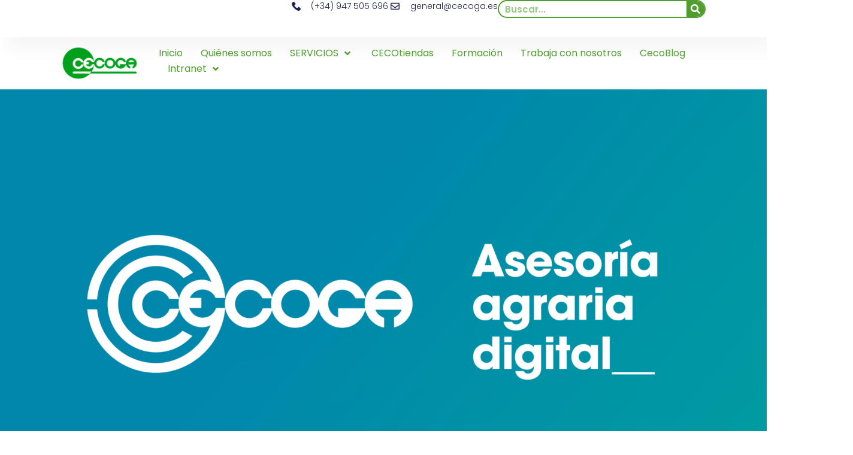

--- FILE ---
content_type: text/html; charset=UTF-8
request_url: https://www.cecoga.es/asesoria-agraria-digital/
body_size: 21947
content:
<!DOCTYPE html>
<html lang="es">
<head>
	<meta charset="UTF-8">
	<meta name="viewport" content="width=device-width, initial-scale=1.0, viewport-fit=cover" />		<meta name='robots' content='index, follow, max-image-preview:large, max-snippet:-1, max-video-preview:-1' />
	<style>img:is([sizes="auto" i], [sizes^="auto," i]) { contain-intrinsic-size: 3000px 1500px }</style>
	
	<!-- This site is optimized with the Yoast SEO plugin v26.0 - https://yoast.com/wordpress/plugins/seo/ -->
	<title>Asesoría agraria digital - Cecoga</title>
	<link rel="canonical" href="https://www.cecoga.es/asesoria-agraria-digital/" />
	<meta property="og:locale" content="es_ES" />
	<meta property="og:type" content="article" />
	<meta property="og:title" content="Asesoría agraria digital - Cecoga" />
	<meta property="og:description" content="La oficina técnica con la vistapuesta en el campo Contacte con nosotros A mí,me asesora Cecoga. Su explotación en buenas manos. Con nuestro nuevo servicio de asesoramiento de explotaciones, es más fácil que nunca simplificar y transformar la gestión de su explotación. Asesoría en la tramitación de la PAC Cecoga Asesoría Agraria Digital le tramita [&hellip;]" />
	<meta property="og:url" content="https://www.cecoga.es/asesoria-agraria-digital/" />
	<meta property="og:site_name" content="Cecoga" />
	<meta property="article:publisher" content="https://www.facebook.com/cecogaonline" />
	<meta property="article:modified_time" content="2024-08-30T10:02:28+00:00" />
	<meta property="og:image" content="https://www.cecoga.es/wp-content/uploads/2023/10/logo-CECOGAdigital-02.png" />
	<meta name="twitter:card" content="summary_large_image" />
	<meta name="twitter:site" content="@cecogainfo" />
	<meta name="twitter:label1" content="Tiempo de lectura" />
	<meta name="twitter:data1" content="16 minutos" />
	<script type="application/ld+json" class="yoast-schema-graph">{"@context":"https://schema.org","@graph":[{"@type":"WebPage","@id":"https://www.cecoga.es/asesoria-agraria-digital/","url":"https://www.cecoga.es/asesoria-agraria-digital/","name":"Asesoría agraria digital - Cecoga","isPartOf":{"@id":"https://www.cecoga.es/#website"},"primaryImageOfPage":{"@id":"https://www.cecoga.es/asesoria-agraria-digital/#primaryimage"},"image":{"@id":"https://www.cecoga.es/asesoria-agraria-digital/#primaryimage"},"thumbnailUrl":"https://www.cecoga.es/wp-content/uploads/2023/10/logo-CECOGAdigital-02.png","datePublished":"2023-10-20T07:50:26+00:00","dateModified":"2024-08-30T10:02:28+00:00","breadcrumb":{"@id":"https://www.cecoga.es/asesoria-agraria-digital/#breadcrumb"},"inLanguage":"es","potentialAction":[{"@type":"ReadAction","target":["https://www.cecoga.es/asesoria-agraria-digital/"]}]},{"@type":"ImageObject","inLanguage":"es","@id":"https://www.cecoga.es/asesoria-agraria-digital/#primaryimage","url":"https://www.cecoga.es/wp-content/uploads/2023/10/logo-CECOGAdigital-02.png","contentUrl":"https://www.cecoga.es/wp-content/uploads/2023/10/logo-CECOGAdigital-02.png","width":2093,"height":749},{"@type":"BreadcrumbList","@id":"https://www.cecoga.es/asesoria-agraria-digital/#breadcrumb","itemListElement":[{"@type":"ListItem","position":1,"name":"Portada","item":"https://www.cecoga.es/"},{"@type":"ListItem","position":2,"name":"Asesoría agraria digital"}]},{"@type":"WebSite","@id":"https://www.cecoga.es/#website","url":"https://www.cecoga.es/","name":"Cecoga","description":"Servicios Agroalimentarios","publisher":{"@id":"https://www.cecoga.es/#organization"},"potentialAction":[{"@type":"SearchAction","target":{"@type":"EntryPoint","urlTemplate":"https://www.cecoga.es/?s={search_term_string}"},"query-input":{"@type":"PropertyValueSpecification","valueRequired":true,"valueName":"search_term_string"}}],"inLanguage":"es"},{"@type":"Organization","@id":"https://www.cecoga.es/#organization","name":"Cecoga","url":"https://www.cecoga.es/","logo":{"@type":"ImageObject","inLanguage":"es","@id":"https://www.cecoga.es/#/schema/logo/image/","url":"https://www.cecoga.es/wp-content/uploads/2021/10/CECOGA-logosite.png","contentUrl":"https://www.cecoga.es/wp-content/uploads/2021/10/CECOGA-logosite.png","width":350,"height":159,"caption":"Cecoga"},"image":{"@id":"https://www.cecoga.es/#/schema/logo/image/"},"sameAs":["https://www.facebook.com/cecogaonline","https://x.com/cecogainfo","https://www.instagram.com/cecoga"]}]}</script>
	<!-- / Yoast SEO plugin. -->


<link rel='dns-prefetch' href='//www.googletagmanager.com' />
<link rel='dns-prefetch' href='//fonts.googleapis.com' />
<link rel='dns-prefetch' href='//use.fontawesome.com' />
<link rel="alternate" type="application/rss+xml" title="Cecoga &raquo; Feed" href="https://www.cecoga.es/feed/" />
<link rel="alternate" type="application/rss+xml" title="Cecoga &raquo; Feed de los comentarios" href="https://www.cecoga.es/comments/feed/" />
		<style>
			.lazyload,
			.lazyloading {
				max-width: 100%;
			}
		</style>
		<style id='classic-theme-styles-inline-css' type='text/css'>
/*! This file is auto-generated */
.wp-block-button__link{color:#fff;background-color:#32373c;border-radius:9999px;box-shadow:none;text-decoration:none;padding:calc(.667em + 2px) calc(1.333em + 2px);font-size:1.125em}.wp-block-file__button{background:#32373c;color:#fff;text-decoration:none}
</style>
<style id='global-styles-inline-css' type='text/css'>
:root{--wp--preset--aspect-ratio--square: 1;--wp--preset--aspect-ratio--4-3: 4/3;--wp--preset--aspect-ratio--3-4: 3/4;--wp--preset--aspect-ratio--3-2: 3/2;--wp--preset--aspect-ratio--2-3: 2/3;--wp--preset--aspect-ratio--16-9: 16/9;--wp--preset--aspect-ratio--9-16: 9/16;--wp--preset--color--black: #000000;--wp--preset--color--cyan-bluish-gray: #abb8c3;--wp--preset--color--white: #ffffff;--wp--preset--color--pale-pink: #f78da7;--wp--preset--color--vivid-red: #cf2e2e;--wp--preset--color--luminous-vivid-orange: #ff6900;--wp--preset--color--luminous-vivid-amber: #fcb900;--wp--preset--color--light-green-cyan: #7bdcb5;--wp--preset--color--vivid-green-cyan: #00d084;--wp--preset--color--pale-cyan-blue: #8ed1fc;--wp--preset--color--vivid-cyan-blue: #0693e3;--wp--preset--color--vivid-purple: #9b51e0;--wp--preset--gradient--vivid-cyan-blue-to-vivid-purple: linear-gradient(135deg,rgba(6,147,227,1) 0%,rgb(155,81,224) 100%);--wp--preset--gradient--light-green-cyan-to-vivid-green-cyan: linear-gradient(135deg,rgb(122,220,180) 0%,rgb(0,208,130) 100%);--wp--preset--gradient--luminous-vivid-amber-to-luminous-vivid-orange: linear-gradient(135deg,rgba(252,185,0,1) 0%,rgba(255,105,0,1) 100%);--wp--preset--gradient--luminous-vivid-orange-to-vivid-red: linear-gradient(135deg,rgba(255,105,0,1) 0%,rgb(207,46,46) 100%);--wp--preset--gradient--very-light-gray-to-cyan-bluish-gray: linear-gradient(135deg,rgb(238,238,238) 0%,rgb(169,184,195) 100%);--wp--preset--gradient--cool-to-warm-spectrum: linear-gradient(135deg,rgb(74,234,220) 0%,rgb(151,120,209) 20%,rgb(207,42,186) 40%,rgb(238,44,130) 60%,rgb(251,105,98) 80%,rgb(254,248,76) 100%);--wp--preset--gradient--blush-light-purple: linear-gradient(135deg,rgb(255,206,236) 0%,rgb(152,150,240) 100%);--wp--preset--gradient--blush-bordeaux: linear-gradient(135deg,rgb(254,205,165) 0%,rgb(254,45,45) 50%,rgb(107,0,62) 100%);--wp--preset--gradient--luminous-dusk: linear-gradient(135deg,rgb(255,203,112) 0%,rgb(199,81,192) 50%,rgb(65,88,208) 100%);--wp--preset--gradient--pale-ocean: linear-gradient(135deg,rgb(255,245,203) 0%,rgb(182,227,212) 50%,rgb(51,167,181) 100%);--wp--preset--gradient--electric-grass: linear-gradient(135deg,rgb(202,248,128) 0%,rgb(113,206,126) 100%);--wp--preset--gradient--midnight: linear-gradient(135deg,rgb(2,3,129) 0%,rgb(40,116,252) 100%);--wp--preset--font-size--small: 13px;--wp--preset--font-size--medium: 20px;--wp--preset--font-size--large: 36px;--wp--preset--font-size--x-large: 42px;--wp--preset--spacing--20: 0.44rem;--wp--preset--spacing--30: 0.67rem;--wp--preset--spacing--40: 1rem;--wp--preset--spacing--50: 1.5rem;--wp--preset--spacing--60: 2.25rem;--wp--preset--spacing--70: 3.38rem;--wp--preset--spacing--80: 5.06rem;--wp--preset--shadow--natural: 6px 6px 9px rgba(0, 0, 0, 0.2);--wp--preset--shadow--deep: 12px 12px 50px rgba(0, 0, 0, 0.4);--wp--preset--shadow--sharp: 6px 6px 0px rgba(0, 0, 0, 0.2);--wp--preset--shadow--outlined: 6px 6px 0px -3px rgba(255, 255, 255, 1), 6px 6px rgba(0, 0, 0, 1);--wp--preset--shadow--crisp: 6px 6px 0px rgba(0, 0, 0, 1);}:where(.is-layout-flex){gap: 0.5em;}:where(.is-layout-grid){gap: 0.5em;}body .is-layout-flex{display: flex;}.is-layout-flex{flex-wrap: wrap;align-items: center;}.is-layout-flex > :is(*, div){margin: 0;}body .is-layout-grid{display: grid;}.is-layout-grid > :is(*, div){margin: 0;}:where(.wp-block-columns.is-layout-flex){gap: 2em;}:where(.wp-block-columns.is-layout-grid){gap: 2em;}:where(.wp-block-post-template.is-layout-flex){gap: 1.25em;}:where(.wp-block-post-template.is-layout-grid){gap: 1.25em;}.has-black-color{color: var(--wp--preset--color--black) !important;}.has-cyan-bluish-gray-color{color: var(--wp--preset--color--cyan-bluish-gray) !important;}.has-white-color{color: var(--wp--preset--color--white) !important;}.has-pale-pink-color{color: var(--wp--preset--color--pale-pink) !important;}.has-vivid-red-color{color: var(--wp--preset--color--vivid-red) !important;}.has-luminous-vivid-orange-color{color: var(--wp--preset--color--luminous-vivid-orange) !important;}.has-luminous-vivid-amber-color{color: var(--wp--preset--color--luminous-vivid-amber) !important;}.has-light-green-cyan-color{color: var(--wp--preset--color--light-green-cyan) !important;}.has-vivid-green-cyan-color{color: var(--wp--preset--color--vivid-green-cyan) !important;}.has-pale-cyan-blue-color{color: var(--wp--preset--color--pale-cyan-blue) !important;}.has-vivid-cyan-blue-color{color: var(--wp--preset--color--vivid-cyan-blue) !important;}.has-vivid-purple-color{color: var(--wp--preset--color--vivid-purple) !important;}.has-black-background-color{background-color: var(--wp--preset--color--black) !important;}.has-cyan-bluish-gray-background-color{background-color: var(--wp--preset--color--cyan-bluish-gray) !important;}.has-white-background-color{background-color: var(--wp--preset--color--white) !important;}.has-pale-pink-background-color{background-color: var(--wp--preset--color--pale-pink) !important;}.has-vivid-red-background-color{background-color: var(--wp--preset--color--vivid-red) !important;}.has-luminous-vivid-orange-background-color{background-color: var(--wp--preset--color--luminous-vivid-orange) !important;}.has-luminous-vivid-amber-background-color{background-color: var(--wp--preset--color--luminous-vivid-amber) !important;}.has-light-green-cyan-background-color{background-color: var(--wp--preset--color--light-green-cyan) !important;}.has-vivid-green-cyan-background-color{background-color: var(--wp--preset--color--vivid-green-cyan) !important;}.has-pale-cyan-blue-background-color{background-color: var(--wp--preset--color--pale-cyan-blue) !important;}.has-vivid-cyan-blue-background-color{background-color: var(--wp--preset--color--vivid-cyan-blue) !important;}.has-vivid-purple-background-color{background-color: var(--wp--preset--color--vivid-purple) !important;}.has-black-border-color{border-color: var(--wp--preset--color--black) !important;}.has-cyan-bluish-gray-border-color{border-color: var(--wp--preset--color--cyan-bluish-gray) !important;}.has-white-border-color{border-color: var(--wp--preset--color--white) !important;}.has-pale-pink-border-color{border-color: var(--wp--preset--color--pale-pink) !important;}.has-vivid-red-border-color{border-color: var(--wp--preset--color--vivid-red) !important;}.has-luminous-vivid-orange-border-color{border-color: var(--wp--preset--color--luminous-vivid-orange) !important;}.has-luminous-vivid-amber-border-color{border-color: var(--wp--preset--color--luminous-vivid-amber) !important;}.has-light-green-cyan-border-color{border-color: var(--wp--preset--color--light-green-cyan) !important;}.has-vivid-green-cyan-border-color{border-color: var(--wp--preset--color--vivid-green-cyan) !important;}.has-pale-cyan-blue-border-color{border-color: var(--wp--preset--color--pale-cyan-blue) !important;}.has-vivid-cyan-blue-border-color{border-color: var(--wp--preset--color--vivid-cyan-blue) !important;}.has-vivid-purple-border-color{border-color: var(--wp--preset--color--vivid-purple) !important;}.has-vivid-cyan-blue-to-vivid-purple-gradient-background{background: var(--wp--preset--gradient--vivid-cyan-blue-to-vivid-purple) !important;}.has-light-green-cyan-to-vivid-green-cyan-gradient-background{background: var(--wp--preset--gradient--light-green-cyan-to-vivid-green-cyan) !important;}.has-luminous-vivid-amber-to-luminous-vivid-orange-gradient-background{background: var(--wp--preset--gradient--luminous-vivid-amber-to-luminous-vivid-orange) !important;}.has-luminous-vivid-orange-to-vivid-red-gradient-background{background: var(--wp--preset--gradient--luminous-vivid-orange-to-vivid-red) !important;}.has-very-light-gray-to-cyan-bluish-gray-gradient-background{background: var(--wp--preset--gradient--very-light-gray-to-cyan-bluish-gray) !important;}.has-cool-to-warm-spectrum-gradient-background{background: var(--wp--preset--gradient--cool-to-warm-spectrum) !important;}.has-blush-light-purple-gradient-background{background: var(--wp--preset--gradient--blush-light-purple) !important;}.has-blush-bordeaux-gradient-background{background: var(--wp--preset--gradient--blush-bordeaux) !important;}.has-luminous-dusk-gradient-background{background: var(--wp--preset--gradient--luminous-dusk) !important;}.has-pale-ocean-gradient-background{background: var(--wp--preset--gradient--pale-ocean) !important;}.has-electric-grass-gradient-background{background: var(--wp--preset--gradient--electric-grass) !important;}.has-midnight-gradient-background{background: var(--wp--preset--gradient--midnight) !important;}.has-small-font-size{font-size: var(--wp--preset--font-size--small) !important;}.has-medium-font-size{font-size: var(--wp--preset--font-size--medium) !important;}.has-large-font-size{font-size: var(--wp--preset--font-size--large) !important;}.has-x-large-font-size{font-size: var(--wp--preset--font-size--x-large) !important;}
:where(.wp-block-post-template.is-layout-flex){gap: 1.25em;}:where(.wp-block-post-template.is-layout-grid){gap: 1.25em;}
:where(.wp-block-columns.is-layout-flex){gap: 2em;}:where(.wp-block-columns.is-layout-grid){gap: 2em;}
:root :where(.wp-block-pullquote){font-size: 1.5em;line-height: 1.6;}
</style>
<link rel='stylesheet' id='wpo_min-header-0-css' href='https://www.cecoga.es/wp-content/cache/wpo-minify/1768490820/assets/wpo-minify-header-a41f4590.min.css' type='text/css' media='all' />
<script type="text/javascript" id="jquery-js-after">
/* <![CDATA[ */
!function($){"use strict";$(document).ready(function(){$(this).scrollTop()>100&&$(".hfe-scroll-to-top-wrap").removeClass("hfe-scroll-to-top-hide"),$(window).scroll(function(){$(this).scrollTop()<100?$(".hfe-scroll-to-top-wrap").fadeOut(300):$(".hfe-scroll-to-top-wrap").fadeIn(300)}),$(".hfe-scroll-to-top-wrap").on("click",function(){$("html, body").animate({scrollTop:0},300);return!1})})}(jQuery);
!function($){'use strict';$(document).ready(function(){var bar=$('.hfe-reading-progress-bar');if(!bar.length)return;$(window).on('scroll',function(){var s=$(window).scrollTop(),d=$(document).height()-$(window).height(),p=d? s/d*100:0;bar.css('width',p+'%')});});}(jQuery);
/* ]]> */
</script>
<script type="text/javascript" id="Total_Soft_Portfolio-js-extra">
/* <![CDATA[ */
var ts_pg_object = {"ajaxurl":"https:\/\/www.cecoga.es\/wp-admin\/admin-ajax.php","ts_pg_nonce_field":"f732ffe126"};
/* ]]> */
</script>
<script type="text/javascript" src="https://www.cecoga.es/wp-content/plugins/gallery-portfolio/JS/Total-Soft-Portfolio-Widget.js" id="Total_Soft_Portfolio-js"></script>
<script type="text/javascript" id="wpo_min-header-0-js-extra">
/* <![CDATA[ */
var ts_pg_object = {"ajaxurl":"https:\/\/www.cecoga.es\/wp-admin\/admin-ajax.php","ts_pg_nonce_field":"f732ffe126"};
/* ]]> */
</script>
<script type="text/javascript" src="https://www.cecoga.es/wp-content/cache/wpo-minify/1768490820/assets/wpo-minify-header-841a3c13.min.js" id="wpo_min-header-0-js"></script>
<script type="text/javascript" src="https://www.cecoga.es/wp-content/cache/wpo-minify/1768490820/assets/wpo-minify-header-38d263f7.min.js" id="wpo_min-header-1-js"></script>
<script type="text/javascript" src="https://www.cecoga.es/wp-content/cache/wpo-minify/1768490820/assets/wpo-minify-header-36d11baf.min.js" id="wpo_min-header-2-js"></script>

<!-- Fragmento de código de la etiqueta de Google (gtag.js) añadida por Site Kit -->
<!-- Fragmento de código de Google Analytics añadido por Site Kit -->
<script type="text/javascript" src="https://www.googletagmanager.com/gtag/js?id=GT-P3NC4NM" id="google_gtagjs-js" async></script>
<script type="text/javascript" id="google_gtagjs-js-after">
/* <![CDATA[ */
window.dataLayer = window.dataLayer || [];function gtag(){dataLayer.push(arguments);}
gtag("set","linker",{"domains":["www.cecoga.es"]});
gtag("js", new Date());
gtag("set", "developer_id.dZTNiMT", true);
gtag("config", "GT-P3NC4NM");
/* ]]> */
</script>
<link rel="https://api.w.org/" href="https://www.cecoga.es/wp-json/" /><link rel="alternate" title="JSON" type="application/json" href="https://www.cecoga.es/wp-json/wp/v2/pages/12457" /><link rel="EditURI" type="application/rsd+xml" title="RSD" href="https://www.cecoga.es/xmlrpc.php?rsd" />
<meta name="generator" content="WordPress 6.8.3" />
<link rel='shortlink' href='https://www.cecoga.es/?p=12457' />
<link rel="alternate" title="oEmbed (JSON)" type="application/json+oembed" href="https://www.cecoga.es/wp-json/oembed/1.0/embed?url=https%3A%2F%2Fwww.cecoga.es%2Fasesoria-agraria-digital%2F" />
<link rel="alternate" title="oEmbed (XML)" type="text/xml+oembed" href="https://www.cecoga.es/wp-json/oembed/1.0/embed?url=https%3A%2F%2Fwww.cecoga.es%2Fasesoria-agraria-digital%2F&#038;format=xml" />
<meta name="generator" content="Site Kit by Google 1.170.0" />		<script>
			document.documentElement.className = document.documentElement.className.replace('no-js', 'js');
		</script>
				<style>
			.no-js img.lazyload {
				display: none;
			}

			figure.wp-block-image img.lazyloading {
				min-width: 150px;
			}

			.lazyload,
			.lazyloading {
				--smush-placeholder-width: 100px;
				--smush-placeholder-aspect-ratio: 1/1;
				width: var(--smush-image-width, var(--smush-placeholder-width)) !important;
				aspect-ratio: var(--smush-image-aspect-ratio, var(--smush-placeholder-aspect-ratio)) !important;
			}

						.lazyload, .lazyloading {
				opacity: 0;
			}

			.lazyloaded {
				opacity: 1;
				transition: opacity 400ms;
				transition-delay: 0ms;
			}

					</style>
		<style id="mx-custom-page-css" type="text/css">
@media only screen and (-Webkit-min-device-pixel-ratio: 1.5),
only screen and (-moz-min-device-pixel-ratio: 1.5),
only screen and (-o-min-device-pixel-ratio: 3/2),
only screen and (min-device-pixel-ratio: 1.5) {
	
}
</style>
                <style id="mx-custom-css" type="text/css">
			/*input your custom css code */

.services li a {
 padding-top:0px !important; 
}

.totalcount.totalcount-style-2 .totalcount-number {width:150px; height:150px;}
.totalcount.totalcount-style-2 .totalnumber {margin:40px 0 5px;}



.mx-header-logo .logo {
    display: inline-block;
    float: right;
}
#back-top {
  display: none !important;
}			@media only screen and (-Webkit-min-device-pixel-ratio: 1.5),
			only screen and (-moz-min-device-pixel-ratio: 1.5),
			only screen and (-o-min-device-pixel-ratio: 3/2),
			only screen and (min-device-pixel-ratio: 1.5) {
			/*input your custom css code */			}
		</style>
        <meta name="generator" content="Elementor 3.32.3; features: additional_custom_breakpoints; settings: css_print_method-external, google_font-enabled, font_display-auto">
<style type="text/css">.recentcomments a{display:inline !important;padding:0 !important;margin:0 !important;}</style>			<style>
				.e-con.e-parent:nth-of-type(n+4):not(.e-lazyloaded):not(.e-no-lazyload),
				.e-con.e-parent:nth-of-type(n+4):not(.e-lazyloaded):not(.e-no-lazyload) * {
					background-image: none !important;
				}
				@media screen and (max-height: 1024px) {
					.e-con.e-parent:nth-of-type(n+3):not(.e-lazyloaded):not(.e-no-lazyload),
					.e-con.e-parent:nth-of-type(n+3):not(.e-lazyloaded):not(.e-no-lazyload) * {
						background-image: none !important;
					}
				}
				@media screen and (max-height: 640px) {
					.e-con.e-parent:nth-of-type(n+2):not(.e-lazyloaded):not(.e-no-lazyload),
					.e-con.e-parent:nth-of-type(n+2):not(.e-lazyloaded):not(.e-no-lazyload) * {
						background-image: none !important;
					}
				}
			</style>
			<!-- Call Now Button 1.5.3 (https://callnowbutton.com) [renderer:noop]-->
<link rel="stylesheet" href="https://pdcc.gdpr.es/pdcc.min.css">
<script charset="utf-8" src="https://pdcc.gdpr.es/pdcc.min.js"></script>
<script type="text/javascript">
PDCookieConsent.config({
"brand": {
"dev" : true,
"name": "GM CONSULTING",
"url" : "https://gmconsulting.es",
"websiteOwner" : ""
},
"cookiePolicyLink": "https://www.cecoga.es/politicacookies/",
"hideModalIn": ["https://www.cecoga.es/politicacookies/"],
"styles": {
"primaryButton": {
"bgColor" : "#A3C7FF",
"txtColor": "#1C1C1C"
},
"secondaryButton": {
"bgColor" : "#EEEEEE",
"txtColor": "#333333"
}
}
});
</script>
<link rel="icon" href="https://www.cecoga.es/wp-content/uploads/2021/10/CE-favicon-150x150.png" sizes="32x32" />
<link rel="icon" href="https://www.cecoga.es/wp-content/uploads/2021/10/CE-favicon-300x300.png" sizes="192x192" />
<link rel="apple-touch-icon" href="https://www.cecoga.es/wp-content/uploads/2021/10/CE-favicon-300x300.png" />
<meta name="msapplication-TileImage" content="https://www.cecoga.es/wp-content/uploads/2021/10/CE-favicon-300x300.png" />
		<style type="text/css" id="wp-custom-css">
			*{
	font-family: 'Poppins',sans-serif;
}

h1, h2, h3, h4{
	font-family: 'Poppins',sans-serif;
}

#pdcc-modal-description p{
	font-weight: normal !important;
}

.contenedor {
  position: relative;
  width: 100%;
}

.contenedorPrincipal {
  display: block;
  width: 100%;
  height: auto;
}

.overl2 {
  position: absolute;
  top: 0;
  bottom: 0;
  left: 0;
  right: 0;
  height: 100%;
  width: 100%;
  opacity: 0.1;
  transition: .5s ease;
  background-color: #1f8f1f;
}

.contenedor:hover .overl2 {
  opacity: 0.7;
}

.contenedor:hover .textoPrincipal {
  opacity: 1;
}

.overl {
  position: absolute;
  top: 0;
  bottom: 0;
  left: 0;
  right: 0;
  height: 100%;
  width: 100%;
  opacity: 0.1;
  transition: .5s ease;
  background-color: #1f8f1f;
}

.contenedor:hover .overl {
  opacity: 0.7;
}

.contenedor:hover .textoPrincipal {
  opacity: 1;
}

.textoPrincipal {
  color: white;
  font-size: 20px;
  position: absolute;
  top: 50%;
  left: 50%;
  transform: translate(-50%, -50%);
  -ms-transform: translate(-50%, -50%);
  opacity: 0;
}
.textoPrincipal:hover{
	color: white;
}

.contenedor__item {
	width: 555px;
	position: relative;
	margin: auto;
	margin-bottom: 20px;
}

.contenedor__item:before {
	content: "";
	width: 100%;
	height: 100%;
	position: absolute;
	top: 0;
	right: 0;
	opacity: 0.6         
}

.a1 {
  text-align: left;
  margin-top: -500px;
  margin-left: 30px;
  font-size: 65px;
  font-weight: bold;
	color: white;
	'Poppins',sans-serif;
}

.a2 {
	letter-spacing: 0.1pt;
  text-align: left;
  margin-left: 30px;
  font-size: 17px;
	font-weight: normal;
	color: white;
	margin-right: 90px;
	'Poppins',sans-serif;
}

.a3 {
		letter-spacing: 0.1pt;
    text-align: left;
    margin-left: 30px;
    font-size: 17px;
	  font-weight: normal;
	color: white;
	margin-right: 90px;
	margin-top: 25px;
	'Poppins',sans-serif;
}

.a4 {
	letter-spacing: 0.1pt;
  text-align: left;
  margin-left: 30px;
  font-size: 17px;
	font-weight: normal;
	color: white;
	margin-right: 90px;
	margin-top: 25px;
	'Poppins',sans-serif;
}

.texto-encima {
	position: absolute;          
}

.mascotas {
	height: 214px;
}

.bio {
	height: 180px
}

.separador {
  position: relative;
  width: 100%;
}

.separadorPrincipal {
  display: block;
  width: 100%;
  height: auto;
}

.tituloSeccion {
  position: absolute;
  top: 0;
  bottom: 0;
  left: 0;
  right: 0;
  height: 100%;
  width: 100%;
  opacity: 1;
  transition: .5s ease;
}

.seccion {
  color: white;
  font-size: 23px;
	font-weight: bold;
  position: relative;
  top: 70%;
  left: 69%;
  transform: translate(-50%, -50%);
  -ms-transform: translate(-50%, -50%);
  opacity: 1;
}

/*menú index*/
#menu-menu-alternativo li:nth-child(1),#menu-menu-alternativo li:nth-child(2),#menu-menu-alternativo li:nth-child(3), #menu-menu-alternativo li:nth-child(4),
#menu-menu-alternativo li:nth-child(5),#menu-menu-alternativo li:nth-child(6), #menu-menu-alternativo li:nth-child(7), #menu-menu-alternativo li:nth-child(8) {
	background-color: #67943b;
	 font-weight: 600;
}

#menu-menu-alternativo li:nth-child(9) {
	background-color: #4f9732;
	 font-weight: 600;
}

#menu-menu-alternativo li:nth-child(1) a, #menu-menu-alternativo li:nth-child(2) a, #menu-menu-alternativo li:nth-child(3) a , #menu-menu-alternativo li:nth-child(4) a,
#menu-menu-alternativo li:nth-child(5) a,#menu-menu-alternativo li:nth-child(6) a, #menu-menu-alternativo li:nth-child(7) a, #menu-menu-alternativo li:nth-child(8) a{
	color: white;
	font-weight: 600;
}
#menu-menu-alternativo li:nth-child(9) a{
	color: white;
	font-weight: 600;
}

#menu-menu-alternativo li:nth-child(1) a:hover, #menu-menu-alternativo li:nth-child(2) a:hover, #menu-menu-alternativo li:nth-child(3) a:hover , #menu-menu-alternativo li:nth-child(4) a:hover,
#menu-menu-alternativo li:nth-child(5) a:hover,#menu-menu-alternativo li:nth-child(6) a:hover, #menu-menu-alternativo li:nth-child(7) a:hover, #menu-menu-alternativo li:nth-child(8) a:hover{
		background-color: #4ea933;
}

#menu-menu-alternativo li:nth-child(9) a:hover{
	 background-color: #4ea933;
}

#menu-menu-alternativo > .mx-nav-menu li.menu-item > a {
    font-size: 13px;
    font-family: Poppins,Helvetica,Arial,sans-serif;
    padding-left: 18px;
    padding-right: 18px;
    color: white;
		alignment-baseline
}

/*fin menú index*/

/*footer*/
#footerFijo{
	background: rgb(2,0,36);
	background: linear-gradient(90deg, rgba(2,0,36,1) 0%, rgba(58,121,9,1) 36%, rgba(53,173,0,1) 72%, rgba(58,121,9,1) 100%);
	position: fixed;
	bottom: 0;
	width: 100%;
	z-index:2000;
	margin-right: 0px;
	margin-left: 0px;
}

@media only screen and (max-width: 600px) {
  #footerFijo {
		background: rgb(2,0,36);
		background: linear-gradient(90deg, rgba(2,0,36,1) 0%, rgba(58,121,9,1) 36%, rgba(53,173,0,1) 72%, rgba(58,121,9,1) 100%);
		position: static;
		bottom: 0;
		width: 100%;
		z-index:2000;	
		text-align: center !important;
		margin-right: 0px;
    margin-left: 0px;
}

	.text-r{
		text-align: center !important;
}
	
/*fin footer*/
	
.contenedor__item {
	width: 370px;
	position: relative;
	margin: auto;
	margin-bottom: 20px;
}

.contenedor__item:before {
	content: "";
	width: 100%;
	height: 100%;
	position: absolute;
	top: 0;
  right: 0;
	background: linear-gradient(#005B00,#467136, #005B00);
	opacity: 0.6                   
}

.a1 {
  text-align: left;
  margin-top: -330px;
  margin-left: 15px;
  font-size: 28px;
  font-weight: bold;
	color: white;
	'Poppins',sans-serif;
}
	
.a2 {
  text-align: left;
  margin-left: 15px;
  font-size: 14px;
	font-weight: normal;
	color: white;
	margin-right: 90px;
	'Poppins',sans-serif;
}
	
.a3 {
  text-align: left;
  margin-left: 15px;
  font-size: 14px;
	font-weight: normal;
	color: white;
	margin-right: 90px;
	margin-top: 25px;
	'Poppins',sans-serif;
}
	
.a4 {
  text-align: left;
  margin-left: 15px;
  font-size: 14px;
  font-weight: normal;
	color: white;
	margin-right: 90px;
	margin-top: 25px;
	'Poppins',sans-serif;
}
	
.separador {
  position: relative;
  width: 100%;
}

.separadorPrincipal {
  display: block;
  width: 100%;
  height: auto;
}

.tituloSeccion {
  position: absolute;
  top: 0;
  bottom: 0;
  left:0;
  right: 0;
  height: 100%;
  width: 100%;
  opacity: 1;
  transition: .5s ease;
}

.seccion {
  color: white;
  font-size: 12px;
	font-weight: bold;
  position: relative;
  top: 70%;
  left: 65%;
  transform: translate(-50%, -50%);
  -ms-transform: translate(-50%, -50%);
  opacity: 1;
}
}
#mx-nav {
	border-top: 0px #eeeeee solid;
	border-bottom: 10px #5a9346  solid;
	background: #ffffff;
}

.mx-nav-right-container > ul > li:hover > a {
	background:#67943b;
}

.wpb_single_image .vc_box_border_circle.vc_box_border_green {
	background: #429e39;
}

.totalcount.totalcount-style-2 .totalnumber {
    color: #67943b;
}

.totalcount.totalcount-style-2 .totalcount-number {
    border: 4px solid #67943b;
}

.mx-nav-menu > li {
	margin: 0px 4px 0px 4px;
}

.mx-nav-menu li.menu-item > a {
	font-size: 13px;
	font-family: 'Poppins',sans-serif;
	padding-left: 18px;
	padding-right: 18px;
}

.mx-nav-menu li.menu-item > a {
	font-size: 13px;
	font-family: 'Poppins',sans-serif;
	padding-left: 18px;
	padding-right: 18px;
	color: black;
}

/*
.mx-header-logo .logo {
    position: relative;
    right: auto;
    left: 55px;
}

.mx-header-logo .logo {
    display: inline-block;
    float: right;
}
*/

.cecogaparallax {
	display: none;
}

/*listado bioseguridad*/
#listaBio {
  list-style: none;
}

#listaBio li::before {
  content: "\2022";
  color: #67943B;
  font-weight: bold;
  display: inline-block; 
  width: 1.5em;
  margin-left: -1em;
}

/*fin listado bioseguridad*/

#cargos{
	line-height: 1em;
	font-weight: 300;
}

/*cabecera basica*/

.site-header-style-3 .mx-nav-menu > li.current-menu-item > a, .site-header-style-3 .mx-nav-menu > li.current-menu-ancestor > a {
    color: white;
		background-color:#4f9732;
}

.site-header-style-3 .mx-nav-menu > li.menu-item:hover > a, .site-header-style-3 .mx-nav-menu > li.menu-ancestor:hover > a {
    color: white;
		background-color:#67943b;
}

.mx-nav-menu {
		border-bottom-width: 10px;
}

/*fin cabecera basica*/

.site-header-style-3 #mx-nav {
    border-top: 0px #eeeeee solid;
    border-bottom: 4px #4da92b solid;
}

.grecaptcha-badge {opacity:0}

}




		</style>
		</head>
<body class="wp-singular page-template-default page page-id-12457 wp-custom-logo wp-theme-mx_cecoga ehf-template-mx_cecoga ehf-stylesheet-mx_cecoga elementor-default elementor-template-full-width elementor-kit-8345 elementor-page elementor-page-12457 elementor-page-12032 elementor-page-10635 elementor-page-10375 elementor-page-10434">

		<e-page-transition preloader-type="animation" preloader-animation-type="bouncing-dots" class="e-page-transition--entering" exclude="^https\:\/\/www\.cecoga\.es\/wp\-admin\/">
					</e-page-transition>
				<header data-elementor-type="header" data-elementor-id="12163" class="elementor elementor-12163 elementor-location-header" data-elementor-post-type="elementor_library">
			<div class="elementor-element elementor-element-7138c25d e-con-full elementor-hidden-mobile e-flex e-con e-parent" data-id="7138c25d" data-element_type="container" data-settings="{&quot;background_background&quot;:&quot;classic&quot;}">
				<div class="elementor-element elementor-element-9360e1f elementor-search-form--skin-classic elementor-search-form--button-type-icon elementor-search-form--icon-search elementor-widget elementor-widget-search-form" data-id="9360e1f" data-element_type="widget" data-settings="{&quot;skin&quot;:&quot;classic&quot;}" data-widget_type="search-form.default">
				<div class="elementor-widget-container">
							<search role="search">
			<form class="elementor-search-form" action="https://www.cecoga.es" method="get">
												<div class="elementor-search-form__container">
					<label class="elementor-screen-only" for="elementor-search-form-9360e1f">Buscar</label>

					
					<input id="elementor-search-form-9360e1f" placeholder="Buscar..." class="elementor-search-form__input" type="search" name="s" value="">
					
											<button class="elementor-search-form__submit" type="submit" aria-label="Buscar">
															<i aria-hidden="true" class="fas fa-search"></i>													</button>
					
									</div>
			</form>
		</search>
						</div>
				</div>
				<div class="elementor-element elementor-element-564df160 elementor-align-right elementor-mobile-align-center elementor-icon-list--layout-inline elementor-list-item-link-full_width elementor-widget elementor-widget-icon-list" data-id="564df160" data-element_type="widget" data-widget_type="icon-list.default">
				<div class="elementor-widget-container">
							<ul class="elementor-icon-list-items elementor-inline-items">
							<li class="elementor-icon-list-item elementor-inline-item">
											<a href="tel:123-456-7890">

												<span class="elementor-icon-list-icon">
							<svg xmlns="http://www.w3.org/2000/svg" id="bca8668a-c1a7-45ca-a09b-aba638241546" data-name="Layer 1" width="14.9685" height="15" viewBox="0 0 14.9685 15"><path d="M14.576,11.0085,12.4827,8.9152a1.3923,1.3923,0,0,0-2.3176.5233,1.4244,1.4244,0,0,1-1.6447.8971A6.455,6.455,0,0,1,4.6328,6.4481,1.3551,1.3551,0,0,1,5.53,4.8033a1.3922,1.3922,0,0,0,.5233-2.3175L3.96.3925a1.4929,1.4929,0,0,0-2.0185,0l-1.42,1.42C-.8994,3.3082.6705,7.27,4.1843,10.7842s7.476,5.1585,8.9712,3.6633L14.576,13.027A1.4931,1.4931,0,0,0,14.576,11.0085Z" transform="translate(0 0)"></path></svg>						</span>
										<span class="elementor-icon-list-text">(+34) 947 505 696</span>
											</a>
									</li>
								<li class="elementor-icon-list-item elementor-inline-item">
											<span class="elementor-icon-list-icon">
							<i aria-hidden="true" class="far fa-envelope"></i>						</span>
										<span class="elementor-icon-list-text">general@cecoga.es</span>
									</li>
						</ul>
						</div>
				</div>
				</div>
		<div class="elementor-element elementor-element-1063280 e-con-full e-flex e-con e-parent" data-id="1063280" data-element_type="container" data-settings="{&quot;background_background&quot;:&quot;classic&quot;,&quot;sticky&quot;:&quot;top&quot;,&quot;sticky_on&quot;:[&quot;desktop&quot;,&quot;tablet&quot;,&quot;mobile&quot;],&quot;sticky_offset&quot;:0,&quot;sticky_effects_offset&quot;:0,&quot;sticky_anchor_link_offset&quot;:0}">
				<div class="elementor-element elementor-element-d599f81 elementor-widget-mobile__width-initial elementor-widget__width-initial elementor-widget elementor-widget-theme-site-logo elementor-widget-image" data-id="d599f81" data-element_type="widget" data-widget_type="theme-site-logo.default">
				<div class="elementor-widget-container">
											<a href="https://www.cecoga.es">
			<img width="300" height="136" data-src="https://www.cecoga.es/wp-content/uploads/2021/10/CECOGA-logosite-300x136.png" class="attachment-medium size-medium wp-image-12141 lazyload" alt="" data-srcset="https://www.cecoga.es/wp-content/uploads/2021/10/CECOGA-logosite-300x136.png 300w, https://www.cecoga.es/wp-content/uploads/2021/10/CECOGA-logosite.png 350w" data-sizes="(max-width: 300px) 100vw, 300px" src="[data-uri]" style="--smush-placeholder-width: 300px; --smush-placeholder-aspect-ratio: 300/136;" />				</a>
											</div>
				</div>
				<div class="elementor-element elementor-element-420d2aa8 elementor-nav-menu--stretch elementor-nav-menu--dropdown-tablet elementor-nav-menu__text-align-aside elementor-nav-menu--toggle elementor-nav-menu--burger elementor-widget elementor-widget-nav-menu" data-id="420d2aa8" data-element_type="widget" data-settings="{&quot;full_width&quot;:&quot;stretch&quot;,&quot;submenu_icon&quot;:{&quot;value&quot;:&quot;&lt;i class=\&quot;fas fa-angle-down\&quot; aria-hidden=\&quot;true\&quot;&gt;&lt;\/i&gt;&quot;,&quot;library&quot;:&quot;fa-solid&quot;},&quot;layout&quot;:&quot;horizontal&quot;,&quot;toggle&quot;:&quot;burger&quot;}" data-widget_type="nav-menu.default">
				<div class="elementor-widget-container">
								<nav aria-label="Menú" class="elementor-nav-menu--main elementor-nav-menu__container elementor-nav-menu--layout-horizontal e--pointer-underline e--animation-fade">
				<ul id="menu-1-420d2aa8" class="elementor-nav-menu"><li class="menu-item menu-item-type-post_type menu-item-object-page menu-item-home menu-item-10942"><a href="https://www.cecoga.es/" class="elementor-item">Inicio</a></li>
<li class="menu-item menu-item-type-post_type menu-item-object-page menu-item-11436"><a href="https://www.cecoga.es/quienes-somos/" class="elementor-item">Quiénes somos</a></li>
<li class="menu-item menu-item-type-custom menu-item-object-custom current-menu-ancestor current-menu-parent menu-item-has-children menu-item-4506"><a href="https://www.cecoga.es/servicios/" class="elementor-item">SERVICIOS</a>
<ul class="sub-menu elementor-nav-menu--dropdown">
	<li class="menu-item menu-item-type-post_type menu-item-object-page menu-item-11581"><a href="https://www.cecoga.es/servicios/agricultura/" class="elementor-sub-item">Agricultura</a></li>
	<li class="menu-item menu-item-type-post_type menu-item-object-page menu-item-11640"><a href="https://www.cecoga.es/servicios/ganaderia/" class="elementor-sub-item">Ganadería</a></li>
	<li class="menu-item menu-item-type-post_type menu-item-object-page menu-item-has-children menu-item-11746"><a href="https://www.cecoga.es/servicios/mascotas/" class="elementor-sub-item">Mascotas</a>
	<ul class="sub-menu elementor-nav-menu--dropdown">
		<li class="menu-item menu-item-type-post_type menu-item-object-page menu-item-13232"><a href="https://www.cecoga.es/servicios/mascotas/consultorio-veterinario/" class="elementor-sub-item">Consultorio veterinario</a></li>
	</ul>
</li>
	<li class="menu-item menu-item-type-post_type menu-item-object-page menu-item-10229"><a href="https://www.cecoga.es/servicios/enologia/" class="elementor-sub-item">Enología</a></li>
	<li class="menu-item menu-item-type-post_type menu-item-object-page menu-item-12027"><a href="https://www.cecoga.es/servicios/bioseguridad/" class="elementor-sub-item">BioSeguridad</a></li>
	<li class="menu-item menu-item-type-post_type menu-item-object-page menu-item-12281"><a href="https://www.cecoga.es/servicios/seguridad-alimentaria/" class="elementor-sub-item">Seguridad Alimentaria</a></li>
	<li class="menu-item menu-item-type-post_type menu-item-object-page current-menu-item page_item page-item-12457 current_page_item menu-item-14205"><a href="https://www.cecoga.es/asesoria-agraria-digital/" aria-current="page" class="elementor-sub-item elementor-item-active">Asesoría agraria digital</a></li>
</ul>
</li>
<li class="menu-item menu-item-type-post_type menu-item-object-page menu-item-11430"><a href="https://www.cecoga.es/servicios/cecotiendas/" class="elementor-item">CECOtiendas</a></li>
<li class="menu-item menu-item-type-post_type menu-item-object-page menu-item-11260"><a href="https://www.cecoga.es/formacion/" class="elementor-item">Formación</a></li>
<li class="menu-item menu-item-type-post_type menu-item-object-page menu-item-9490"><a href="https://www.cecoga.es/empleo/" class="elementor-item">Trabaja con nosotros</a></li>
<li class="menu-item menu-item-type-post_type menu-item-object-page menu-item-7156"><a href="https://www.cecoga.es/cecoblog/" class="elementor-item">CecoBlog</a></li>
<li class="menu-item menu-item-type-custom menu-item-object-custom menu-item-has-children menu-item-14254"><a href="#" class="elementor-item elementor-item-anchor">Intranet</a>
<ul class="sub-menu elementor-nav-menu--dropdown">
	<li class="menu-item menu-item-type-custom menu-item-object-custom menu-item-14256"><a href="https://cecogamedicamentos.es/" class="elementor-sub-item">Intranet Medicamentos</a></li>
</ul>
</li>
</ul>			</nav>
					<div class="elementor-menu-toggle" role="button" tabindex="0" aria-label="Alternar menú" aria-expanded="false">
			<i aria-hidden="true" role="presentation" class="elementor-menu-toggle__icon--open eicon-menu-bar"></i><i aria-hidden="true" role="presentation" class="elementor-menu-toggle__icon--close eicon-close"></i>		</div>
					<nav class="elementor-nav-menu--dropdown elementor-nav-menu__container" aria-hidden="true">
				<ul id="menu-2-420d2aa8" class="elementor-nav-menu"><li class="menu-item menu-item-type-post_type menu-item-object-page menu-item-home menu-item-10942"><a href="https://www.cecoga.es/" class="elementor-item" tabindex="-1">Inicio</a></li>
<li class="menu-item menu-item-type-post_type menu-item-object-page menu-item-11436"><a href="https://www.cecoga.es/quienes-somos/" class="elementor-item" tabindex="-1">Quiénes somos</a></li>
<li class="menu-item menu-item-type-custom menu-item-object-custom current-menu-ancestor current-menu-parent menu-item-has-children menu-item-4506"><a href="https://www.cecoga.es/servicios/" class="elementor-item" tabindex="-1">SERVICIOS</a>
<ul class="sub-menu elementor-nav-menu--dropdown">
	<li class="menu-item menu-item-type-post_type menu-item-object-page menu-item-11581"><a href="https://www.cecoga.es/servicios/agricultura/" class="elementor-sub-item" tabindex="-1">Agricultura</a></li>
	<li class="menu-item menu-item-type-post_type menu-item-object-page menu-item-11640"><a href="https://www.cecoga.es/servicios/ganaderia/" class="elementor-sub-item" tabindex="-1">Ganadería</a></li>
	<li class="menu-item menu-item-type-post_type menu-item-object-page menu-item-has-children menu-item-11746"><a href="https://www.cecoga.es/servicios/mascotas/" class="elementor-sub-item" tabindex="-1">Mascotas</a>
	<ul class="sub-menu elementor-nav-menu--dropdown">
		<li class="menu-item menu-item-type-post_type menu-item-object-page menu-item-13232"><a href="https://www.cecoga.es/servicios/mascotas/consultorio-veterinario/" class="elementor-sub-item" tabindex="-1">Consultorio veterinario</a></li>
	</ul>
</li>
	<li class="menu-item menu-item-type-post_type menu-item-object-page menu-item-10229"><a href="https://www.cecoga.es/servicios/enologia/" class="elementor-sub-item" tabindex="-1">Enología</a></li>
	<li class="menu-item menu-item-type-post_type menu-item-object-page menu-item-12027"><a href="https://www.cecoga.es/servicios/bioseguridad/" class="elementor-sub-item" tabindex="-1">BioSeguridad</a></li>
	<li class="menu-item menu-item-type-post_type menu-item-object-page menu-item-12281"><a href="https://www.cecoga.es/servicios/seguridad-alimentaria/" class="elementor-sub-item" tabindex="-1">Seguridad Alimentaria</a></li>
	<li class="menu-item menu-item-type-post_type menu-item-object-page current-menu-item page_item page-item-12457 current_page_item menu-item-14205"><a href="https://www.cecoga.es/asesoria-agraria-digital/" aria-current="page" class="elementor-sub-item elementor-item-active" tabindex="-1">Asesoría agraria digital</a></li>
</ul>
</li>
<li class="menu-item menu-item-type-post_type menu-item-object-page menu-item-11430"><a href="https://www.cecoga.es/servicios/cecotiendas/" class="elementor-item" tabindex="-1">CECOtiendas</a></li>
<li class="menu-item menu-item-type-post_type menu-item-object-page menu-item-11260"><a href="https://www.cecoga.es/formacion/" class="elementor-item" tabindex="-1">Formación</a></li>
<li class="menu-item menu-item-type-post_type menu-item-object-page menu-item-9490"><a href="https://www.cecoga.es/empleo/" class="elementor-item" tabindex="-1">Trabaja con nosotros</a></li>
<li class="menu-item menu-item-type-post_type menu-item-object-page menu-item-7156"><a href="https://www.cecoga.es/cecoblog/" class="elementor-item" tabindex="-1">CecoBlog</a></li>
<li class="menu-item menu-item-type-custom menu-item-object-custom menu-item-has-children menu-item-14254"><a href="#" class="elementor-item elementor-item-anchor" tabindex="-1">Intranet</a>
<ul class="sub-menu elementor-nav-menu--dropdown">
	<li class="menu-item menu-item-type-custom menu-item-object-custom menu-item-14256"><a href="https://cecogamedicamentos.es/" class="elementor-sub-item" tabindex="-1">Intranet Medicamentos</a></li>
</ul>
</li>
</ul>			</nav>
						</div>
				</div>
				<div class="elementor-element elementor-element-4ce51d2 elementor-search-form--skin-full_screen elementor-hidden-desktop elementor-hidden-tablet elementor-widget elementor-widget-search-form" data-id="4ce51d2" data-element_type="widget" data-settings="{&quot;skin&quot;:&quot;full_screen&quot;}" data-widget_type="search-form.default">
				<div class="elementor-widget-container">
							<search role="search">
			<form class="elementor-search-form" action="https://www.cecoga.es" method="get">
												<div class="elementor-search-form__toggle" role="button" tabindex="0" aria-label="Buscar">
					<i aria-hidden="true" class="fas fa-search"></i>				</div>
								<div class="elementor-search-form__container">
					<label class="elementor-screen-only" for="elementor-search-form-4ce51d2">Buscar</label>

					
					<input id="elementor-search-form-4ce51d2" placeholder="Buscar..." class="elementor-search-form__input" type="search" name="s" value="">
					
					
										<div class="dialog-lightbox-close-button dialog-close-button" role="button" tabindex="0" aria-label="Cerrar este cuadro de búsqueda.">
						<i aria-hidden="true" class="eicon-close"></i>					</div>
									</div>
			</form>
		</search>
						</div>
				</div>
				</div>
				</header>
				<div data-elementor-type="wp-page" data-elementor-id="12457" class="elementor elementor-12457" data-elementor-post-type="page">
				<div class="elementor-element elementor-element-ac1b511 e-flex e-con-boxed e-con e-parent" data-id="ac1b511" data-element_type="container" data-settings="{&quot;background_background&quot;:&quot;classic&quot;}">
					<div class="e-con-inner">
				<div class="elementor-element elementor-element-574c274 elementor-widget-mobile__width-inherit elementor-widget elementor-widget-image" data-id="574c274" data-element_type="widget" data-settings="{&quot;_animation_mobile&quot;:&quot;fadeIn&quot;,&quot;motion_fx_motion_fx_scrolling&quot;:&quot;yes&quot;,&quot;motion_fx_devices&quot;:[&quot;desktop&quot;,&quot;tablet&quot;,&quot;mobile&quot;]}" data-widget_type="image.default">
				<div class="elementor-widget-container">
															<img fetchpriority="high" decoding="async" width="2093" height="749" src="https://www.cecoga.es/wp-content/uploads/2023/10/logo-CECOGAdigital-02.png" class="attachment-full size-full wp-image-13752" alt="" srcset="https://www.cecoga.es/wp-content/uploads/2023/10/logo-CECOGAdigital-02.png 2093w, https://www.cecoga.es/wp-content/uploads/2023/10/logo-CECOGAdigital-02-300x107.png 300w, https://www.cecoga.es/wp-content/uploads/2023/10/logo-CECOGAdigital-02-1024x366.png 1024w, https://www.cecoga.es/wp-content/uploads/2023/10/logo-CECOGAdigital-02-1536x550.png 1536w, https://www.cecoga.es/wp-content/uploads/2023/10/logo-CECOGAdigital-02-2048x733.png 2048w, https://www.cecoga.es/wp-content/uploads/2023/10/logo-CECOGAdigital-02-750x268.png 750w" sizes="(max-width: 2093px) 100vw, 2093px" />															</div>
				</div>
		<div class="elementor-element elementor-element-9e1803a e-flex e-con-boxed e-con e-child" data-id="9e1803a" data-element_type="container">
					<div class="e-con-inner">
				<div class="elementor-element elementor-element-a6469d3 elementor-widget elementor-widget-image" data-id="a6469d3" data-element_type="widget" data-widget_type="image.default">
				<div class="elementor-widget-container">
															<img decoding="async" width="788" height="513" data-src="https://www.cecoga.es/wp-content/uploads/2023/09/asesoria-bg3-1024x667.png" class="attachment-large size-large wp-image-12467 lazyload" alt="" data-srcset="https://www.cecoga.es/wp-content/uploads/2023/09/asesoria-bg3-1024x667.png 1024w, https://www.cecoga.es/wp-content/uploads/2023/09/asesoria-bg3-300x195.png 300w, https://www.cecoga.es/wp-content/uploads/2023/09/asesoria-bg3-1536x1001.png 1536w, https://www.cecoga.es/wp-content/uploads/2023/09/asesoria-bg3-2048x1334.png 2048w, https://www.cecoga.es/wp-content/uploads/2023/09/asesoria-bg3-750x489.png 750w" data-sizes="(max-width: 788px) 100vw, 788px" src="[data-uri]" style="--smush-placeholder-width: 788px; --smush-placeholder-aspect-ratio: 788/513;" />															</div>
				</div>
					</div>
				</div>
		<div class="elementor-element elementor-element-3988fc5 e-flex e-con-boxed e-con e-child" data-id="3988fc5" data-element_type="container">
					<div class="e-con-inner">
				<div class="elementor-element elementor-element-b187cd3 elementor-widget elementor-widget-image" data-id="b187cd3" data-element_type="widget" data-settings="{&quot;motion_fx_scale_effect&quot;:&quot;yes&quot;,&quot;motion_fx_scale_range&quot;:{&quot;unit&quot;:&quot;%&quot;,&quot;size&quot;:&quot;&quot;,&quot;sizes&quot;:{&quot;start&quot;:0,&quot;end&quot;:100}},&quot;motion_fx_motion_fx_scrolling&quot;:&quot;yes&quot;,&quot;motion_fx_devices&quot;:[&quot;desktop&quot;,&quot;tablet&quot;],&quot;motion_fx_scale_direction&quot;:&quot;out-in&quot;,&quot;motion_fx_scale_speed&quot;:{&quot;unit&quot;:&quot;px&quot;,&quot;size&quot;:4,&quot;sizes&quot;:[]}}" data-widget_type="image.default">
				<div class="elementor-widget-container">
															<img decoding="async" width="788" height="445" data-src="https://www.cecoga.es/wp-content/uploads/2023/12/cortinas-788x445.png" class="attachment-post-thumbnail size-post-thumbnail wp-image-14197 lazyload" alt="" data-srcset="https://www.cecoga.es/wp-content/uploads/2023/12/cortinas-788x445.png 788w, https://www.cecoga.es/wp-content/uploads/2023/12/cortinas-750x423.png 750w, https://www.cecoga.es/wp-content/uploads/2023/12/cortinas-555x313.png 555w, https://www.cecoga.es/wp-content/uploads/2023/12/cortinas-450x254.png 450w" data-sizes="(max-width: 788px) 100vw, 788px" src="[data-uri]" style="--smush-placeholder-width: 788px; --smush-placeholder-aspect-ratio: 788/445;" />															</div>
				</div>
				<div class="elementor-element elementor-element-d0d31b4 elementor-widget elementor-widget-image" data-id="d0d31b4" data-element_type="widget" data-settings="{&quot;motion_fx_blur_effect&quot;:&quot;yes&quot;,&quot;motion_fx_blur_level&quot;:{&quot;unit&quot;:&quot;px&quot;,&quot;size&quot;:11,&quot;sizes&quot;:[]},&quot;motion_fx_blur_range&quot;:{&quot;unit&quot;:&quot;%&quot;,&quot;size&quot;:&quot;&quot;,&quot;sizes&quot;:{&quot;start&quot;:0,&quot;end&quot;:50}},&quot;motion_fx_scale_effect&quot;:&quot;yes&quot;,&quot;motion_fx_scale_direction&quot;:&quot;in-out&quot;,&quot;motion_fx_motion_fx_scrolling&quot;:&quot;yes&quot;,&quot;motion_fx_devices&quot;:[&quot;desktop&quot;,&quot;tablet&quot;],&quot;motion_fx_blur_direction&quot;:&quot;out-in&quot;,&quot;motion_fx_scale_speed&quot;:{&quot;unit&quot;:&quot;px&quot;,&quot;size&quot;:4,&quot;sizes&quot;:[]},&quot;motion_fx_scale_range&quot;:{&quot;unit&quot;:&quot;%&quot;,&quot;size&quot;:&quot;&quot;,&quot;sizes&quot;:{&quot;start&quot;:20,&quot;end&quot;:80}}}" data-widget_type="image.default">
				<div class="elementor-widget-container">
															<img decoding="async" width="3511" height="2341" data-src="https://www.cecoga.es/wp-content/uploads/2023/12/mesa-2.png" class="attachment-full size-full wp-image-14196 lazyload" alt="" data-srcset="https://www.cecoga.es/wp-content/uploads/2023/12/mesa-2.png 3511w, https://www.cecoga.es/wp-content/uploads/2023/12/mesa-2-300x200.png 300w, https://www.cecoga.es/wp-content/uploads/2023/12/mesa-2-1024x683.png 1024w, https://www.cecoga.es/wp-content/uploads/2023/12/mesa-2-1536x1024.png 1536w, https://www.cecoga.es/wp-content/uploads/2023/12/mesa-2-2048x1366.png 2048w, https://www.cecoga.es/wp-content/uploads/2023/12/mesa-2-750x500.png 750w" data-sizes="(max-width: 3511px) 100vw, 3511px" src="[data-uri]" style="--smush-placeholder-width: 3511px; --smush-placeholder-aspect-ratio: 3511/2341;" />															</div>
				</div>
					</div>
				</div>
		<div class="elementor-element elementor-element-5af94c0 e-con-full e-flex e-con e-child" data-id="5af94c0" data-element_type="container" data-settings="{&quot;background_background&quot;:&quot;gradient&quot;,&quot;motion_fx_translateY_effect&quot;:&quot;yes&quot;,&quot;motion_fx_translateY_speed&quot;:{&quot;unit&quot;:&quot;px&quot;,&quot;size&quot;:10,&quot;sizes&quot;:[]},&quot;motion_fx_translateY_affectedRange&quot;:{&quot;unit&quot;:&quot;%&quot;,&quot;size&quot;:&quot;&quot;,&quot;sizes&quot;:{&quot;start&quot;:0,&quot;end&quot;:65}},&quot;motion_fx_motion_fx_scrolling&quot;:&quot;yes&quot;,&quot;motion_fx_devices&quot;:[&quot;desktop&quot;,&quot;tablet&quot;]}">
				<div class="elementor-element elementor-element-a68c11c elementor-widget-mobile__width-initial elementor-headline--style-highlight elementor-widget elementor-widget-animated-headline" data-id="a68c11c" data-element_type="widget" data-settings="{&quot;marker&quot;:&quot;underline&quot;,&quot;highlighted_text&quot;:&quot;el campo&quot;,&quot;highlight_animation_duration&quot;:2000,&quot;_animation_mobile&quot;:&quot;none&quot;,&quot;headline_style&quot;:&quot;highlight&quot;,&quot;loop&quot;:&quot;yes&quot;,&quot;highlight_iteration_delay&quot;:8000}" data-widget_type="animated-headline.default">
				<div class="elementor-widget-container">
							<h3 class="elementor-headline">
					<span class="elementor-headline-plain-text elementor-headline-text-wrapper">La oficina técnica  con la vista<br>puesta en </span>
				<span class="elementor-headline-dynamic-wrapper elementor-headline-text-wrapper">
					<span class="elementor-headline-dynamic-text elementor-headline-text-active">el campo</span>
				</span>
				</h3>
						</div>
				</div>
				</div>
		<div class="elementor-element elementor-element-5229aa7 e-con-full e-flex e-con e-child" data-id="5229aa7" data-element_type="container" data-settings="{&quot;background_background&quot;:&quot;classic&quot;,&quot;motion_fx_translateY_effect&quot;:&quot;yes&quot;,&quot;motion_fx_translateY_speed&quot;:{&quot;unit&quot;:&quot;px&quot;,&quot;size&quot;:10,&quot;sizes&quot;:[]},&quot;motion_fx_translateY_affectedRange&quot;:{&quot;unit&quot;:&quot;%&quot;,&quot;size&quot;:&quot;&quot;,&quot;sizes&quot;:{&quot;start&quot;:0,&quot;end&quot;:65}},&quot;motion_fx_motion_fx_scrolling&quot;:&quot;yes&quot;,&quot;motion_fx_devices&quot;:[&quot;desktop&quot;,&quot;tablet&quot;]}">
				<div class="elementor-element elementor-element-8788157 elementor-widget elementor-widget-heading" data-id="8788157" data-element_type="widget" data-widget_type="heading.default">
				<div class="elementor-widget-container">
					<h2 class="elementor-heading-title elementor-size-default">Contacte con nosotros</h2>				</div>
				</div>
				<div class="elementor-element elementor-element-602a8b9 elementor-button-align-stretch elementor-widget elementor-widget-form" data-id="602a8b9" data-element_type="widget" data-settings="{&quot;step_next_label&quot;:&quot;Siguiente&quot;,&quot;step_previous_label&quot;:&quot;Anterior&quot;,&quot;button_width&quot;:&quot;100&quot;,&quot;step_type&quot;:&quot;number_text&quot;,&quot;step_icon_shape&quot;:&quot;circle&quot;}" data-widget_type="form.default">
				<div class="elementor-widget-container">
							<form class="elementor-form" method="post" name="Nuevo formulario" aria-label="Nuevo formulario">
			<input type="hidden" name="post_id" value="12457"/>
			<input type="hidden" name="form_id" value="602a8b9"/>
			<input type="hidden" name="referer_title" value="Asesoría agraria digital - Cecoga" />

							<input type="hidden" name="queried_id" value="12457"/>
			
			<div class="elementor-form-fields-wrapper elementor-labels-above">
								<div class="elementor-field-type-text elementor-field-group elementor-column elementor-field-group-name elementor-col-100">
												<label for="form-field-name" class="elementor-field-label">
								Nombre							</label>
														<input size="1" type="text" name="form_fields[name]" id="form-field-name" class="elementor-field elementor-size-sm  elementor-field-textual" placeholder="Nombre">
											</div>
								<div class="elementor-field-type-email elementor-field-group elementor-column elementor-field-group-email elementor-col-100 elementor-field-required">
												<label for="form-field-email" class="elementor-field-label">
								Correo electrónico							</label>
														<input size="1" type="email" name="form_fields[email]" id="form-field-email" class="elementor-field elementor-size-sm  elementor-field-textual" placeholder="Correo electrónico" required="required">
											</div>
								<div class="elementor-field-type-textarea elementor-field-group elementor-column elementor-field-group-message elementor-col-100">
												<label for="form-field-message" class="elementor-field-label">
								Mensaje							</label>
						<textarea class="elementor-field-textual elementor-field  elementor-size-sm" name="form_fields[message]" id="form-field-message" rows="4" placeholder="Mensaje"></textarea>				</div>
								<div class="elementor-field-group elementor-column elementor-field-type-submit elementor-col-100 e-form__buttons">
					<button class="elementor-button elementor-size-sm" type="submit">
						<span class="elementor-button-content-wrapper">
																						<span class="elementor-button-text">Enviar</span>
													</span>
					</button>
				</div>
			</div>
		</form>
						</div>
				</div>
				</div>
					</div>
				</div>
		<div class="elementor-element elementor-element-452021a e-flex e-con-boxed e-con e-parent" data-id="452021a" data-element_type="container" data-settings="{&quot;background_background&quot;:&quot;classic&quot;}">
					<div class="e-con-inner">
				<div class="elementor-element elementor-element-78c4611 elementor-widget elementor-widget-heading" data-id="78c4611" data-element_type="widget" data-widget_type="heading.default">
				<div class="elementor-widget-container">
					<h2 class="elementor-heading-title elementor-size-default">A mí,<br>me asesora Cecoga.</h2>				</div>
				</div>
				<div class="elementor-element elementor-element-9596207 elementor-widget elementor-widget-heading" data-id="9596207" data-element_type="widget" data-widget_type="heading.default">
				<div class="elementor-widget-container">
					<h2 class="elementor-heading-title elementor-size-default">Su explotación en buenas manos.</h2>				</div>
				</div>
				<div class="elementor-element elementor-element-40a63b3 elementor-widget elementor-widget-heading" data-id="40a63b3" data-element_type="widget" data-widget_type="heading.default">
				<div class="elementor-widget-container">
					<h2 class="elementor-heading-title elementor-size-default">Con nuestro nuevo servicio de asesoramiento de explotaciones, es más fácil que nunca simplificar y transformar la gestión de su explotación.</h2>				</div>
				</div>
		<div class="elementor-element elementor-element-2b31d29 e-grid e-con-boxed e-con e-child" data-id="2b31d29" data-element_type="container" data-settings="{&quot;background_background&quot;:&quot;classic&quot;}">
					<div class="e-con-inner">
				<div class="elementor-element elementor-element-76645fa elementor-position-top elementor-widget elementor-widget-image-box" data-id="76645fa" data-element_type="widget" data-widget_type="image-box.default">
				<div class="elementor-widget-container">
					<div class="elementor-image-box-wrapper"><figure class="elementor-image-box-img"><img decoding="async" width="555" height="313" data-src="https://www.cecoga.es/wp-content/uploads/2023/09/kmetijsko-polje-555x313.jpg" class="attachment-mx-m-thumbs size-mx-m-thumbs wp-image-12480 lazyload" alt="" data-srcset="https://www.cecoga.es/wp-content/uploads/2023/09/kmetijsko-polje-555x313.jpg 555w, https://www.cecoga.es/wp-content/uploads/2023/09/kmetijsko-polje-788x445.jpg 788w, https://www.cecoga.es/wp-content/uploads/2023/09/kmetijsko-polje-750x423.jpg 750w, https://www.cecoga.es/wp-content/uploads/2023/09/kmetijsko-polje-450x254.jpg 450w" data-sizes="(max-width: 555px) 100vw, 555px" src="[data-uri]" style="--smush-placeholder-width: 555px; --smush-placeholder-aspect-ratio: 555/313;" /></figure><div class="elementor-image-box-content"><h3 class="elementor-image-box-title">Asesoría en la tramitación de la PAC</h3><p class="elementor-image-box-description">Cecoga Asesoría Agraria Digital le tramita su PAC a partir de la campaña 2023-2024.<br>Le asesoramos en el cumplimiento de la condicionalidad reforzada.</p></div></div>				</div>
				</div>
				<div class="elementor-element elementor-element-0c31f20 elementor-position-top elementor-widget elementor-widget-image-box" data-id="0c31f20" data-element_type="widget" data-widget_type="image-box.default">
				<div class="elementor-widget-container">
					<div class="elementor-image-box-wrapper"><figure class="elementor-image-box-img"><img decoding="async" width="555" height="313" data-src="https://www.cecoga.es/wp-content/uploads/2023/09/pac3-555x313.png" class="attachment-mx-m-thumbs size-mx-m-thumbs wp-image-12481 lazyload" alt="" data-srcset="https://www.cecoga.es/wp-content/uploads/2023/09/pac3-555x313.png 555w, https://www.cecoga.es/wp-content/uploads/2023/09/pac3-788x445.png 788w, https://www.cecoga.es/wp-content/uploads/2023/09/pac3-750x423.png 750w, https://www.cecoga.es/wp-content/uploads/2023/09/pac3-450x254.png 450w" data-sizes="(max-width: 555px) 100vw, 555px" src="[data-uri]" style="--smush-placeholder-width: 555px; --smush-placeholder-aspect-ratio: 555/313;" /></figure><div class="elementor-image-box-content"><h3 class="elementor-image-box-title">Asistencia con la digitalización</h3><p class="elementor-image-box-description">Realizamos su cuaderno digital (CUE).<br> La digitalización es un paso necesario para el cumplimiento de la normativa PAC.</p></div></div>				</div>
				</div>
				<div class="elementor-element elementor-element-26543e9 elementor-position-top elementor-widget elementor-widget-image-box" data-id="26543e9" data-element_type="widget" data-widget_type="image-box.default">
				<div class="elementor-widget-container">
					<div class="elementor-image-box-wrapper"><figure class="elementor-image-box-img"><img decoding="async" width="555" height="313" data-src="https://www.cecoga.es/wp-content/uploads/2023/09/roman-synkevych-fjj7lVpCxRE-unsplash-555x313.jpg" class="attachment-mx-m-thumbs size-mx-m-thumbs wp-image-12482 lazyload" alt="" data-srcset="https://www.cecoga.es/wp-content/uploads/2023/09/roman-synkevych-fjj7lVpCxRE-unsplash-555x313.jpg 555w, https://www.cecoga.es/wp-content/uploads/2023/09/roman-synkevych-fjj7lVpCxRE-unsplash-788x445.jpg 788w, https://www.cecoga.es/wp-content/uploads/2023/09/roman-synkevych-fjj7lVpCxRE-unsplash-750x423.jpg 750w, https://www.cecoga.es/wp-content/uploads/2023/09/roman-synkevych-fjj7lVpCxRE-unsplash-450x254.jpg 450w" data-sizes="(max-width: 555px) 100vw, 555px" src="[data-uri]" style="--smush-placeholder-width: 555px; --smush-placeholder-aspect-ratio: 555/313;" /></figure><div class="elementor-image-box-content"><h3 class="elementor-image-box-title">Orientación en buenas prácticas</h3><p class="elementor-image-box-description">Uso adecuado de fitosanitarios, gestión de resistencias, gestión integrada de plagas (GIP).<br>Gestión sostenible de nutrientes, datos del suelo, imágenes satelitales para dosificación variable... todo asesorado por técnicos de Cecoga.</p></div></div>				</div>
				</div>
					</div>
				</div>
					</div>
				</div>
		<div class="elementor-element elementor-element-43a8172 e-flex e-con-boxed e-con e-parent" data-id="43a8172" data-element_type="container" data-settings="{&quot;background_background&quot;:&quot;classic&quot;}">
					<div class="e-con-inner">
				<div class="elementor-element elementor-element-e5c3b82 elementor-widget elementor-widget-heading" data-id="e5c3b82" data-element_type="widget" data-widget_type="heading.default">
				<div class="elementor-widget-container">
					<h2 class="elementor-heading-title elementor-size-default">REA y CUE</h2>				</div>
				</div>
				<div class="elementor-element elementor-element-896971b elementor-widget elementor-widget-heading" data-id="896971b" data-element_type="widget" data-widget_type="heading.default">
				<div class="elementor-widget-container">
					<h2 class="elementor-heading-title elementor-size-default">Registro de Explotaciones Agrarias y<br>Cuaderno Digital de Explotación Agrícola</h2>				</div>
				</div>
				<div class="elementor-element elementor-element-7fb48a5 elementor-widget elementor-widget-heading" data-id="7fb48a5" data-element_type="widget" data-widget_type="heading.default">
				<div class="elementor-widget-container">
					<h2 class="elementor-heading-title elementor-size-default">Conozca quién y cuándo debe cumplimentarlo, así como las acciones a seguir después de comprobar sus datos actualizados en el REA.</h2>				</div>
				</div>
					</div>
				</div>
		<div class="elementor-element elementor-element-466e90b elementor-hidden-desktop elementor-hidden-tablet e-flex e-con-boxed e-con e-parent" data-id="466e90b" data-element_type="container" data-settings="{&quot;background_background&quot;:&quot;classic&quot;}">
					<div class="e-con-inner">
				<div class="elementor-element elementor-element-edb1d51 elementor-widget elementor-widget-heading" data-id="edb1d51" data-element_type="widget" data-widget_type="heading.default">
				<div class="elementor-widget-container">
					<h2 class="elementor-heading-title elementor-size-default">Calendario y acciones </h2>				</div>
				</div>
				<div class="elementor-element elementor-element-9c0646c e-n-tabs-mobile elementor-widget elementor-widget-n-tabs" data-id="9c0646c" data-element_type="widget" data-settings="{&quot;horizontal_scroll_mobile&quot;:&quot;disable&quot;,&quot;horizontal_scroll&quot;:&quot;disable&quot;}" data-widget_type="nested-tabs.default">
				<div class="elementor-widget-container">
							<div class="e-n-tabs" data-widget-number="163603564" aria-label="Pestañas. Abre elementos con Intro o Espacio, ciérralos con Escape y navega con las fechas.">
			<div class="e-n-tabs-heading" role="tablist">
					<button id="e-n-tab-title-1636035641" class="e-n-tab-title" aria-selected="true" data-tab-index="1" role="tab" tabindex="0" aria-controls="e-n-tab-content-1636035641" style="--n-tabs-title-order: 1;">
					<span class="e-n-tab-icon">
			<i aria-hidden="true" class="fas fa-plus-circle"></i>			<i aria-hidden="true" class="fas fa-plus-circle"></i>		</span>
					<span class="e-n-tab-title-text">
				1 enero 2024			</span>
		</button>
				<button id="e-n-tab-title-1636035642" class="e-n-tab-title" aria-selected="false" data-tab-index="2" role="tab" tabindex="-1" aria-controls="e-n-tab-content-1636035642" style="--n-tabs-title-order: 2;">
					<span class="e-n-tab-icon">
			<i aria-hidden="true" class="fas fa-plus-circle"></i>			<i aria-hidden="true" class="fas fa-plus-circle"></i>		</span>
					<span class="e-n-tab-title-text">
				1 septiembre 2024			</span>
		</button>
				<button id="e-n-tab-title-1636035643" class="e-n-tab-title" aria-selected="false" data-tab-index="3" role="tab" tabindex="-1" aria-controls="e-n-tab-content-1636035643" style="--n-tabs-title-order: 3;">
					<span class="e-n-tab-icon">
			<i aria-hidden="true" class="fas fa-plus-circle"></i>			<i aria-hidden="true" class="fas fa-plus-circle"></i>		</span>
					<span class="e-n-tab-title-text">
				1 septiembre 2025			</span>
		</button>
					</div>
			<div class="e-n-tabs-content">
				<div id="e-n-tab-content-1636035641" role="tabpanel" aria-labelledby="e-n-tab-title-1636035641" data-tab-index="1" style="--n-tabs-title-order: 1;" class="e-active elementor-element elementor-element-fd1f752 e-con-full e-flex e-con e-child" data-id="fd1f752" data-element_type="container">
		<div class="elementor-element elementor-element-2d93e9b e-flex e-con-boxed e-con e-child" data-id="2d93e9b" data-element_type="container" data-settings="{&quot;background_background&quot;:&quot;classic&quot;}">
					<div class="e-con-inner">
				<div class="elementor-element elementor-element-8ba42e6 elementor-widget elementor-widget-heading" data-id="8ba42e6" data-element_type="widget" data-widget_type="heading.default">
				<div class="elementor-widget-container">
					<h2 class="elementor-heading-title elementor-size-default">Período voluntario</h2>				</div>
				</div>
				<div class="elementor-element elementor-element-f5be296 elementor-widget elementor-widget-text-editor" data-id="f5be296" data-element_type="widget" data-widget_type="text-editor.default">
				<div class="elementor-widget-container">
									<p>Tratamiento especial a los que comiencen el envío durante este período:</p><ul><li>Solicitud de ayudas PEPAC</li><li>Solicitud de ayudas MAPA</li><li>Menos inspecciones o controles</li></ul>								</div>
				</div>
		<div class="elementor-element elementor-element-864f2f3 e-flex e-con-boxed e-con e-child" data-id="864f2f3" data-element_type="container" data-settings="{&quot;background_background&quot;:&quot;classic&quot;}">
					<div class="e-con-inner">
				<div class="elementor-element elementor-element-a77acd9 elementor-widget elementor-widget-text-editor" data-id="a77acd9" data-element_type="widget" data-widget_type="text-editor.default">
				<div class="elementor-widget-container">
									<p>Te recomendamos implantar el <strong>CUE</strong> en tu explotación y beneficiarte de las ventajas que plantea el <strong>MAPA</strong>.</p>								</div>
				</div>
					</div>
				</div>
					</div>
				</div>
				</div>
		<div id="e-n-tab-content-1636035642" role="tabpanel" aria-labelledby="e-n-tab-title-1636035642" data-tab-index="2" style="--n-tabs-title-order: 2;" class=" elementor-element elementor-element-c06a8dd e-con-full e-flex e-con e-child" data-id="c06a8dd" data-element_type="container">
		<div class="elementor-element elementor-element-4519992 e-flex e-con-boxed e-con e-child" data-id="4519992" data-element_type="container" data-settings="{&quot;background_background&quot;:&quot;classic&quot;}">
					<div class="e-con-inner">
				<div class="elementor-element elementor-element-6eb8108 elementor-widget elementor-widget-heading" data-id="6eb8108" data-element_type="widget" data-widget_type="heading.default">
				<div class="elementor-widget-container">
					<h2 class="elementor-heading-title elementor-size-default">CUE obligatorio solo para explotaciones grandes</h2>				</div>
				</div>
				<div class="elementor-element elementor-element-ba2d4f4 elementor-widget elementor-widget-text-editor" data-id="ba2d4f4" data-element_type="widget" data-widget_type="text-editor.default">
				<div class="elementor-widget-container">
									<p><strong>Más de 30 hectáreas de superficie total, </strong>sumando tierras de cultivo y cultivos permanentes.</p><p><strong>Más de 5 hectáreas de regadío</strong> sobre el total, sumando tierras de cultivo y cultivos permanentes.</p><p>Explotaciones con <strong>cultivos bajo invernadero</strong>.</p>								</div>
				</div>
		<div class="elementor-element elementor-element-25d77da e-flex e-con-boxed e-con e-child" data-id="25d77da" data-element_type="container" data-settings="{&quot;background_background&quot;:&quot;classic&quot;}">
					<div class="e-con-inner">
				<div class="elementor-element elementor-element-a698bad elementor-widget elementor-widget-text-editor" data-id="a698bad" data-element_type="widget" data-widget_type="text-editor.default">
				<div class="elementor-widget-container">
									<ul><li>Realizar envíos mensuales de los tratamientos <strong>fitosanitarios</strong> y aplicaciones de <strong>fertilización</strong>.</li></ul><ul><li>Realizar plan de <strong>abonado</strong>.</li></ul>								</div>
				</div>
					</div>
				</div>
					</div>
				</div>
				</div>
		<div id="e-n-tab-content-1636035643" role="tabpanel" aria-labelledby="e-n-tab-title-1636035643" data-tab-index="3" style="--n-tabs-title-order: 3;" class=" elementor-element elementor-element-6836605 e-con-full e-flex e-con e-child" data-id="6836605" data-element_type="container">
		<div class="elementor-element elementor-element-1d3acad e-flex e-con-boxed e-con e-child" data-id="1d3acad" data-element_type="container" data-settings="{&quot;background_background&quot;:&quot;classic&quot;}">
					<div class="e-con-inner">
				<div class="elementor-element elementor-element-476e51a elementor-widget elementor-widget-heading" data-id="476e51a" data-element_type="widget" data-widget_type="heading.default">
				<div class="elementor-widget-container">
					<h2 class="elementor-heading-title elementor-size-default">CUE obligatorio para el resto de explotaciones</h2>				</div>
				</div>
				<div class="elementor-element elementor-element-99f81eb elementor-widget elementor-widget-text-editor" data-id="99f81eb" data-element_type="widget" data-widget_type="text-editor.default">
				<div class="elementor-widget-container">
									<p>Todo tipo de explotaciones <strong><span style="text-decoration: underline;">excepto</span></strong>:</p><p>Superficies <strong>iguales o menores a 5 ha.</strong></p><p><strong>Regadíos</strong> igual o menores a 1 ha.</p><p><strong>Pastos</strong> sin tratamientos.</p>								</div>
				</div>
		<div class="elementor-element elementor-element-6212ca1 e-flex e-con-boxed e-con e-child" data-id="6212ca1" data-element_type="container" data-settings="{&quot;background_background&quot;:&quot;classic&quot;}">
					<div class="e-con-inner">
				<div class="elementor-element elementor-element-26d9751 elementor-widget elementor-widget-text-editor" data-id="26d9751" data-element_type="widget" data-widget_type="text-editor.default">
				<div class="elementor-widget-container">
									<ul><li>Implantación definitiva del <strong>CUE</strong>.</li></ul><ul><li>Envíos <strong>mensuales</strong>.</li></ul><ul><li>Plan de <strong>abonado</strong>.</li></ul>								</div>
				</div>
					</div>
				</div>
					</div>
				</div>
				</div>
					</div>
		</div>
						</div>
				</div>
					</div>
				</div>
		<div class="elementor-element elementor-element-271e248 e-grid elementor-hidden-mobile e-con-boxed e-con e-parent" data-id="271e248" data-element_type="container">
					<div class="e-con-inner">
		<div class="elementor-element elementor-element-4cbfaa5 e-flex e-con-boxed e-con e-child" data-id="4cbfaa5" data-element_type="container" data-settings="{&quot;background_background&quot;:&quot;classic&quot;}">
					<div class="e-con-inner">
				<div class="elementor-element elementor-element-970e077 elementor-widget elementor-widget-heading" data-id="970e077" data-element_type="widget" data-widget_type="heading.default">
				<div class="elementor-widget-container">
					<h2 class="elementor-heading-title elementor-size-default">1 enero<br>2024</h2>				</div>
				</div>
					</div>
				</div>
		<div class="elementor-element elementor-element-27aa2ab e-flex e-con-boxed e-con e-child" data-id="27aa2ab" data-element_type="container" data-settings="{&quot;background_background&quot;:&quot;classic&quot;}">
					<div class="e-con-inner">
				<div class="elementor-element elementor-element-2228a25 elementor-widget elementor-widget-heading" data-id="2228a25" data-element_type="widget" data-widget_type="heading.default">
				<div class="elementor-widget-container">
					<h2 class="elementor-heading-title elementor-size-default">1 septiembre<br>2024</h2>				</div>
				</div>
					</div>
				</div>
		<div class="elementor-element elementor-element-2d3b096 e-flex e-con-boxed e-con e-child" data-id="2d3b096" data-element_type="container" data-settings="{&quot;background_background&quot;:&quot;classic&quot;}">
					<div class="e-con-inner">
				<div class="elementor-element elementor-element-26033b1 elementor-widget elementor-widget-heading" data-id="26033b1" data-element_type="widget" data-widget_type="heading.default">
				<div class="elementor-widget-container">
					<h2 class="elementor-heading-title elementor-size-default">1 septiembre<br>2025</h2>				</div>
				</div>
					</div>
				</div>
					</div>
				</div>
		<div class="elementor-element elementor-element-661c5b5 e-grid elementor-hidden-mobile e-con-boxed e-con e-parent" data-id="661c5b5" data-element_type="container">
					<div class="e-con-inner">
		<div class="elementor-element elementor-element-e91eb38 e-flex e-con-boxed e-con e-child" data-id="e91eb38" data-element_type="container" data-settings="{&quot;background_background&quot;:&quot;classic&quot;}">
					<div class="e-con-inner">
				<div class="elementor-element elementor-element-348dae2 elementor-widget elementor-widget-heading" data-id="348dae2" data-element_type="widget" data-widget_type="heading.default">
				<div class="elementor-widget-container">
					<h2 class="elementor-heading-title elementor-size-default">Período voluntario</h2>				</div>
				</div>
				<div class="elementor-element elementor-element-13c756c elementor-widget elementor-widget-text-editor" data-id="13c756c" data-element_type="widget" data-widget_type="text-editor.default">
				<div class="elementor-widget-container">
									<p>Tratamiento especial a los que comiencen el envío durante este período:</p><ul><li>Mejora de las ayudas PEPAC y MAPA.</li><li>Más tolerancia en fertilización.</li><li>Menos inspecciones o controles</li></ul>								</div>
				</div>
					</div>
				</div>
		<div class="elementor-element elementor-element-74312d1 e-flex e-con-boxed e-con e-child" data-id="74312d1" data-element_type="container" data-settings="{&quot;background_background&quot;:&quot;classic&quot;}">
					<div class="e-con-inner">
				<div class="elementor-element elementor-element-0a227c4 elementor-widget elementor-widget-heading" data-id="0a227c4" data-element_type="widget" data-widget_type="heading.default">
				<div class="elementor-widget-container">
					<h2 class="elementor-heading-title elementor-size-default">CUE obligatorio solo para explotaciones grandes</h2>				</div>
				</div>
				<div class="elementor-element elementor-element-18860b1 elementor-widget elementor-widget-text-editor" data-id="18860b1" data-element_type="widget" data-widget_type="text-editor.default">
				<div class="elementor-widget-container">
									<p><strong>Más de 30 hectáreas de superficie total, </strong>sumando tierras de cultivo y cultivos permanentes.</p><p><strong>Más de 5 hectáreas de regadío</strong> sobre el total, sumando tierras de cultivo y cultivos permanentes.</p><p>Explotaciones con <strong>cultivos bajo invernadero</strong>.</p>								</div>
				</div>
					</div>
				</div>
		<div class="elementor-element elementor-element-f7df8ee e-flex e-con-boxed e-con e-child" data-id="f7df8ee" data-element_type="container" data-settings="{&quot;background_background&quot;:&quot;classic&quot;}">
					<div class="e-con-inner">
				<div class="elementor-element elementor-element-7209e3d elementor-widget elementor-widget-heading" data-id="7209e3d" data-element_type="widget" data-widget_type="heading.default">
				<div class="elementor-widget-container">
					<h2 class="elementor-heading-title elementor-size-default">CUE obligatorio para el resto de explotaciones</h2>				</div>
				</div>
				<div class="elementor-element elementor-element-c269ddf elementor-widget elementor-widget-text-editor" data-id="c269ddf" data-element_type="widget" data-widget_type="text-editor.default">
				<div class="elementor-widget-container">
									<p>Todo tipo de explotaciones <strong><span style="text-decoration: underline;">excepto</span></strong>:</p><p>Superficies <strong>iguales o menores a 5 ha.</strong></p><p><strong>Regadíos</strong> igual o menores a 1 ha.</p><p><strong>Pastos</strong> sin tratamientos.</p>								</div>
				</div>
					</div>
				</div>
					</div>
				</div>
		<div class="elementor-element elementor-element-85c4cba elementor-hidden-mobile e-flex e-con-boxed e-con e-parent" data-id="85c4cba" data-element_type="container">
					<div class="e-con-inner">
				<div class="elementor-element elementor-element-bc1a48d elementor-widget elementor-widget-heading" data-id="bc1a48d" data-element_type="widget" data-widget_type="heading.default">
				<div class="elementor-widget-container">
					<h2 class="elementor-heading-title elementor-size-default">Acciones</h2>				</div>
				</div>
				<div class="elementor-element elementor-element-55bb2cc elementor-widget-divider--view-line elementor-widget elementor-widget-divider" data-id="55bb2cc" data-element_type="widget" data-widget_type="divider.default">
				<div class="elementor-widget-container">
							<div class="elementor-divider">
			<span class="elementor-divider-separator">
						</span>
		</div>
						</div>
				</div>
					</div>
				</div>
		<div class="elementor-element elementor-element-64a7c4c e-grid elementor-hidden-mobile e-con-boxed e-con e-parent" data-id="64a7c4c" data-element_type="container">
					<div class="e-con-inner">
		<div class="elementor-element elementor-element-e36bbb0 e-flex e-con-boxed e-con e-child" data-id="e36bbb0" data-element_type="container" data-settings="{&quot;background_background&quot;:&quot;classic&quot;}">
					<div class="e-con-inner">
				<div class="elementor-element elementor-element-bd675d4 elementor-widget elementor-widget-text-editor" data-id="bd675d4" data-element_type="widget" data-widget_type="text-editor.default">
				<div class="elementor-widget-container">
									<p>Te recomendamos implantar el <strong>CUE</strong> en tu explotación y beneficiarte de las ventajas que plantea el <strong>MAPA</strong>.</p>								</div>
				</div>
					</div>
				</div>
		<div class="elementor-element elementor-element-c59dfee e-flex e-con-boxed e-con e-child" data-id="c59dfee" data-element_type="container" data-settings="{&quot;background_background&quot;:&quot;classic&quot;}">
					<div class="e-con-inner">
				<div class="elementor-element elementor-element-84e6719 elementor-widget elementor-widget-text-editor" data-id="84e6719" data-element_type="widget" data-widget_type="text-editor.default">
				<div class="elementor-widget-container">
									<ul><li>Realizar envíos mensuales de los tratamientos <strong>fitosanitarios</strong> y aplicaciones de <strong>fertilización</strong>.</li></ul><ul><li>Realizar plan de <strong>abonado</strong>.</li></ul>								</div>
				</div>
					</div>
				</div>
		<div class="elementor-element elementor-element-c2b90b4 e-flex e-con-boxed e-con e-child" data-id="c2b90b4" data-element_type="container" data-settings="{&quot;background_background&quot;:&quot;classic&quot;}">
					<div class="e-con-inner">
				<div class="elementor-element elementor-element-64314e0 elementor-widget elementor-widget-text-editor" data-id="64314e0" data-element_type="widget" data-widget_type="text-editor.default">
				<div class="elementor-widget-container">
									<ul><li>Implantación definitiva del <strong>CUE</strong>.</li></ul><ul><li>Envíos <strong>mensuales</strong>.</li></ul><ul><li>Plan de <strong>abonado</strong>.</li></ul>								</div>
				</div>
					</div>
				</div>
					</div>
				</div>
		<div class="elementor-element elementor-element-cb1c655 e-flex e-con-boxed e-con e-parent" data-id="cb1c655" data-element_type="container" data-settings="{&quot;background_background&quot;:&quot;classic&quot;}">
					<div class="e-con-inner">
				<div class="elementor-element elementor-element-c7656c4 elementor-widget elementor-widget-heading" data-id="c7656c4" data-element_type="widget" data-widget_type="heading.default">
				<div class="elementor-widget-container">
					<h2 class="elementor-heading-title elementor-size-default">Servicio integral<br>de asesoría agraria.</h2>				</div>
				</div>
				<div class="elementor-element elementor-element-1346911 elementor-widget elementor-widget-heading" data-id="1346911" data-element_type="widget" data-widget_type="heading.default">
				<div class="elementor-widget-container">
					<h2 class="elementor-heading-title elementor-size-default">Todo lo necesario para la transformación digital.</h2>				</div>
				</div>
				<div class="elementor-element elementor-element-fcf392a elementor-widget elementor-widget-heading" data-id="fcf392a" data-element_type="widget" data-widget_type="heading.default">
				<div class="elementor-widget-container">
					<h2 class="elementor-heading-title elementor-size-default">En Cecoga somos agricultura y ganadería y para adaptarnos a las nuevas obligaciones del sector hemos creado un nuevo servicio de Gestión de Explotaciones Agrarias. <br>Queremos acompañarle y asesorarle en la transformación digital de su explotación.</h2>				</div>
				</div>
		<div class="elementor-element elementor-element-2f5265a e-flex e-con-boxed e-con e-child" data-id="2f5265a" data-element_type="container">
					<div class="e-con-inner">
		<div class="elementor-element elementor-element-48f847a e-con-full e-flex e-con e-child" data-id="48f847a" data-element_type="container">
				<div class="elementor-element elementor-element-343d096 elementor-widget__width-initial elementor-widget elementor-widget-heading" data-id="343d096" data-element_type="widget" data-widget_type="heading.default">
				<div class="elementor-widget-container">
					<h2 class="elementor-heading-title elementor-size-default">Comenzamos desde el principio, acompañándole en el proceso de adaptación al SIEX (sistema de explotaciones agrarias) y al CUE (cuaderno digital de explotación).</h2>				</div>
				</div>
				</div>
		<div class="elementor-element elementor-element-7f709f3 e-con-full e-flex e-con e-child" data-id="7f709f3" data-element_type="container" data-settings="{&quot;background_background&quot;:&quot;classic&quot;}">
		<div class="elementor-element elementor-element-63637b1 e-flex e-con-boxed e-con e-child" data-id="63637b1" data-element_type="container">
					<div class="e-con-inner">
				<div class="elementor-element elementor-element-e637718 elementor-widget elementor-widget-image" data-id="e637718" data-element_type="widget" data-widget_type="image.default">
				<div class="elementor-widget-container">
															<img decoding="async" width="450" height="254" data-src="https://www.cecoga.es/wp-content/uploads/2023/10/web_logo_siex_9d1eca090c-450x254.png" class="attachment-mx-s-thumbs size-mx-s-thumbs wp-image-13792 lazyload" alt="" data-srcset="https://www.cecoga.es/wp-content/uploads/2023/10/web_logo_siex_9d1eca090c-450x254.png 450w, https://www.cecoga.es/wp-content/uploads/2023/10/web_logo_siex_9d1eca090c-555x313.png 555w" data-sizes="(max-width: 450px) 100vw, 450px" src="[data-uri]" style="--smush-placeholder-width: 450px; --smush-placeholder-aspect-ratio: 450/254;" />															</div>
				</div>
					</div>
				</div>
		<div class="elementor-element elementor-element-849b077 e-flex e-con-boxed e-con e-child" data-id="849b077" data-element_type="container">
					<div class="e-con-inner">
				<div class="elementor-element elementor-element-d5a76a1 elementor-widget__width-initial elementor-widget elementor-widget-image" data-id="d5a76a1" data-element_type="widget" data-widget_type="image.default">
				<div class="elementor-widget-container">
															<img decoding="async" width="2560" height="658" data-src="https://www.cecoga.es/wp-content/uploads/2023/10/1024px-Logotipo_del_Ministerio_de_Agricultura_Pesca_y_Alimentacion.svg-scaled.jpg" class="attachment-full size-full wp-image-13860 lazyload" alt="" data-srcset="https://www.cecoga.es/wp-content/uploads/2023/10/1024px-Logotipo_del_Ministerio_de_Agricultura_Pesca_y_Alimentacion.svg-scaled.jpg 2560w, https://www.cecoga.es/wp-content/uploads/2023/10/1024px-Logotipo_del_Ministerio_de_Agricultura_Pesca_y_Alimentacion.svg-300x77.jpg 300w, https://www.cecoga.es/wp-content/uploads/2023/10/1024px-Logotipo_del_Ministerio_de_Agricultura_Pesca_y_Alimentacion.svg-1024x263.jpg 1024w, https://www.cecoga.es/wp-content/uploads/2023/10/1024px-Logotipo_del_Ministerio_de_Agricultura_Pesca_y_Alimentacion.svg-1536x395.jpg 1536w, https://www.cecoga.es/wp-content/uploads/2023/10/1024px-Logotipo_del_Ministerio_de_Agricultura_Pesca_y_Alimentacion.svg-2048x526.jpg 2048w, https://www.cecoga.es/wp-content/uploads/2023/10/1024px-Logotipo_del_Ministerio_de_Agricultura_Pesca_y_Alimentacion.svg-750x193.jpg 750w" data-sizes="(max-width: 2560px) 100vw, 2560px" src="[data-uri]" style="--smush-placeholder-width: 2560px; --smush-placeholder-aspect-ratio: 2560/658;" />															</div>
				</div>
					</div>
				</div>
				</div>
					</div>
				</div>
		<div class="elementor-element elementor-element-e9ee639 e-flex e-con-boxed e-con e-child" data-id="e9ee639" data-element_type="container">
					<div class="e-con-inner">
		<div class="elementor-element elementor-element-fb048b8 e-con-full e-flex e-con e-child" data-id="fb048b8" data-element_type="container">
				<div class="elementor-element elementor-element-5b353ee elementor-widget__width-initial elementor-widget elementor-widget-heading" data-id="5b353ee" data-element_type="widget" data-widget_type="heading.default">
				<div class="elementor-widget-container">
					<h2 class="elementor-heading-title elementor-size-default">A partir de la campaña 2023/2024 tramitamos su PAC y le acompañamos en todo el proceso posterior.</h2>				</div>
				</div>
				</div>
		<div class="elementor-element elementor-element-90b4fce e-con-full e-flex e-con e-child" data-id="90b4fce" data-element_type="container" data-settings="{&quot;background_background&quot;:&quot;classic&quot;}">
		<div class="elementor-element elementor-element-cba4601 e-flex e-con-boxed e-con e-child" data-id="cba4601" data-element_type="container">
					<div class="e-con-inner">
				<div class="elementor-element elementor-element-9c5f3f2 elementor-widget elementor-widget-image" data-id="9c5f3f2" data-element_type="widget" data-widget_type="image.default">
				<div class="elementor-widget-container">
															<img decoding="async" width="2048" height="919" data-src="https://www.cecoga.es/wp-content/uploads/2023/10/pac-01-03-2048x919.jpg" class="attachment-2048x2048 size-2048x2048 wp-image-13851 lazyload" alt="" data-srcset="https://www.cecoga.es/wp-content/uploads/2023/10/pac-01-03-2048x919.jpg 2048w, https://www.cecoga.es/wp-content/uploads/2023/10/pac-01-03-300x135.jpg 300w, https://www.cecoga.es/wp-content/uploads/2023/10/pac-01-03-1024x460.jpg 1024w, https://www.cecoga.es/wp-content/uploads/2023/10/pac-01-03-1536x690.jpg 1536w, https://www.cecoga.es/wp-content/uploads/2023/10/pac-01-03-750x337.jpg 750w" data-sizes="(max-width: 2048px) 100vw, 2048px" src="[data-uri]" style="--smush-placeholder-width: 2048px; --smush-placeholder-aspect-ratio: 2048/919;" />															</div>
				</div>
					</div>
				</div>
		<div class="elementor-element elementor-element-7b949f3 e-flex e-con-boxed e-con e-child" data-id="7b949f3" data-element_type="container">
					<div class="e-con-inner">
				<div class="elementor-element elementor-element-6edbaf3 elementor-widget elementor-widget-image" data-id="6edbaf3" data-element_type="widget" data-widget_type="image.default">
				<div class="elementor-widget-container">
															<img decoding="async" width="300" height="188" data-src="https://www.cecoga.es/wp-content/uploads/2023/10/Logotipo_de_la_Junta_de_Castilla_y_Leon.svg-300x188.png" class="attachment-medium size-medium wp-image-13798 lazyload" alt="" data-srcset="https://www.cecoga.es/wp-content/uploads/2023/10/Logotipo_de_la_Junta_de_Castilla_y_Leon.svg-300x188.png 300w, https://www.cecoga.es/wp-content/uploads/2023/10/Logotipo_de_la_Junta_de_Castilla_y_Leon.svg-750x470.png 750w, https://www.cecoga.es/wp-content/uploads/2023/10/Logotipo_de_la_Junta_de_Castilla_y_Leon.svg.png 1024w" data-sizes="(max-width: 300px) 100vw, 300px" src="[data-uri]" style="--smush-placeholder-width: 300px; --smush-placeholder-aspect-ratio: 300/188;" />															</div>
				</div>
					</div>
				</div>
				</div>
					</div>
				</div>
		<div class="elementor-element elementor-element-ee0ce35 e-flex e-con-boxed e-con e-child" data-id="ee0ce35" data-element_type="container">
					<div class="e-con-inner">
		<div class="elementor-element elementor-element-5d333f9 e-con-full e-flex e-con e-child" data-id="5d333f9" data-element_type="container">
				<div class="elementor-element elementor-element-dd7d696 elementor-widget__width-initial elementor-widget elementor-widget-heading" data-id="dd7d696" data-element_type="widget" data-widget_type="heading.default">
				<div class="elementor-widget-container">
					<h2 class="elementor-heading-title elementor-size-default">Somos entidad asesora inscrita en la JCyL.<br>Le asesoramos en el cumplimiento de la Condicionalidad Reforzada, gestión integrada de plagas, planes de abonado y todo lo referente al PEPAC.</h2>				</div>
				</div>
				</div>
		<div class="elementor-element elementor-element-9f591bb e-con-full e-flex e-con e-child" data-id="9f591bb" data-element_type="container" data-settings="{&quot;background_background&quot;:&quot;classic&quot;}">
		<div class="elementor-element elementor-element-4cd2223 e-flex e-con-boxed e-con e-child" data-id="4cd2223" data-element_type="container">
					<div class="e-con-inner">
				<div class="elementor-element elementor-element-82afaba elementor-widget elementor-widget-image" data-id="82afaba" data-element_type="widget" data-widget_type="image.default">
				<div class="elementor-widget-container">
															<img decoding="async" width="2560" height="1709" data-src="https://www.cecoga.es/wp-content/uploads/2023/08/mock-up-smiley-man-with-tablet2-2-scaled.jpg" class="attachment-full size-full wp-image-10728 lazyload" alt="" data-srcset="https://www.cecoga.es/wp-content/uploads/2023/08/mock-up-smiley-man-with-tablet2-2-scaled.jpg 2560w, https://www.cecoga.es/wp-content/uploads/2023/08/mock-up-smiley-man-with-tablet2-2-300x200.jpg 300w, https://www.cecoga.es/wp-content/uploads/2023/08/mock-up-smiley-man-with-tablet2-2-1024x683.jpg 1024w, https://www.cecoga.es/wp-content/uploads/2023/08/mock-up-smiley-man-with-tablet2-2-1536x1025.jpg 1536w, https://www.cecoga.es/wp-content/uploads/2023/08/mock-up-smiley-man-with-tablet2-2-2048x1367.jpg 2048w, https://www.cecoga.es/wp-content/uploads/2023/08/mock-up-smiley-man-with-tablet2-2-750x501.jpg 750w" data-sizes="(max-width: 2560px) 100vw, 2560px" src="[data-uri]" style="--smush-placeholder-width: 2560px; --smush-placeholder-aspect-ratio: 2560/1709;" />															</div>
				</div>
					</div>
				</div>
				</div>
					</div>
				</div>
					</div>
				</div>
		<div class="elementor-element elementor-element-3e1474c e-flex e-con-boxed e-con e-parent" data-id="3e1474c" data-element_type="container" data-settings="{&quot;background_background&quot;:&quot;classic&quot;}">
					<div class="e-con-inner">
				<div class="elementor-element elementor-element-f94c822 elementor-widget elementor-widget-heading" data-id="f94c822" data-element_type="widget" data-widget_type="heading.default">
				<div class="elementor-widget-container">
					<h2 class="elementor-heading-title elementor-size-default">Soluciones digitales.</h2>				</div>
				</div>
				<div class="elementor-element elementor-element-1cf33a7 elementor-widget elementor-widget-heading" data-id="1cf33a7" data-element_type="widget" data-widget_type="heading.default">
				<div class="elementor-widget-container">
					<h2 class="elementor-heading-title elementor-size-default">Herramientas para facilitar sus gestiones.</h2>				</div>
				</div>
				<div class="elementor-element elementor-element-058b684 elementor-widget elementor-widget-heading" data-id="058b684" data-element_type="widget" data-widget_type="heading.default">
				<div class="elementor-widget-container">
					<h2 class="elementor-heading-title elementor-size-default">Mediante distintas soluciones informáticas, nos adaptamos a las necesidades de su explotación.
Siempre buscando herramientas sencillas y ágiles que mejoren su día a día.</h2>				</div>
				</div>
		<div class="elementor-element elementor-element-8240e1b e-grid e-con-boxed e-con e-child" data-id="8240e1b" data-element_type="container">
					<div class="e-con-inner">
		<div class="elementor-element elementor-element-74d7e24 e-con-full e-flex e-con e-child" data-id="74d7e24" data-element_type="container" data-settings="{&quot;background_background&quot;:&quot;classic&quot;}">
				<div class="elementor-element elementor-element-e9221d0 elementor-widget__width-initial elementor-widget elementor-widget-heading" data-id="e9221d0" data-element_type="widget" data-widget_type="heading.default">
				<div class="elementor-widget-container">
					<h2 class="elementor-heading-title elementor-size-default">Soluciones básicas basadas en el cumplimiento de la normativa y la realización del cuaderno digital de explotación.</h2>				</div>
				</div>
				<div class="elementor-element elementor-element-164463b elementor-absolute elementor-view-default elementor-widget elementor-widget-icon" data-id="164463b" data-element_type="widget" data-settings="{&quot;_position&quot;:&quot;absolute&quot;}" data-widget_type="icon.default">
				<div class="elementor-widget-container">
							<div class="elementor-icon-wrapper">
			<div class="elementor-icon">
			<i aria-hidden="true" class="far fa-check-circle"></i>			</div>
		</div>
						</div>
				</div>
				</div>
		<div class="elementor-element elementor-element-be419a8 e-con-full e-flex e-con e-child" data-id="be419a8" data-element_type="container">
				<div class="elementor-element elementor-element-4a403ae elementor-widget__width-initial elementor-widget elementor-widget-heading" data-id="4a403ae" data-element_type="widget" data-widget_type="heading.default">
				<div class="elementor-widget-container">
					<h2 class="elementor-heading-title elementor-size-default">Asesoramiento en GIP e implementación de la futura receta de producto fitosanitario.</h2>				</div>
				</div>
				<div class="elementor-element elementor-element-36fe2ee elementor-absolute elementor-view-default elementor-widget elementor-widget-icon" data-id="36fe2ee" data-element_type="widget" data-settings="{&quot;_position&quot;:&quot;absolute&quot;}" data-widget_type="icon.default">
				<div class="elementor-widget-container">
							<div class="elementor-icon-wrapper">
			<div class="elementor-icon">
			<i aria-hidden="true" class="far fa-check-circle"></i>			</div>
		</div>
						</div>
				</div>
				</div>
		<div class="elementor-element elementor-element-9783dc0 e-con-full e-flex e-con e-child" data-id="9783dc0" data-element_type="container">
				<div class="elementor-element elementor-element-f8d961a elementor-widget__width-initial elementor-widget elementor-widget-heading" data-id="f8d961a" data-element_type="widget" data-widget_type="heading.default">
				<div class="elementor-widget-container">
					<h2 class="elementor-heading-title elementor-size-default">Digitalización completa de la explotación, con datos a tiempo real y aplicación móvil para el control de la explotación.</h2>				</div>
				</div>
				<div class="elementor-element elementor-element-1b76a83 elementor-absolute elementor-view-default elementor-widget elementor-widget-icon" data-id="1b76a83" data-element_type="widget" data-settings="{&quot;_position&quot;:&quot;absolute&quot;}" data-widget_type="icon.default">
				<div class="elementor-widget-container">
							<div class="elementor-icon-wrapper">
			<div class="elementor-icon">
			<i aria-hidden="true" class="far fa-check-circle"></i>			</div>
		</div>
						</div>
				</div>
				</div>
		<div class="elementor-element elementor-element-00c2509 e-con-full e-flex e-con e-child" data-id="00c2509" data-element_type="container" data-settings="{&quot;background_background&quot;:&quot;classic&quot;}">
				<div class="elementor-element elementor-element-8a112fd elementor-widget__width-initial elementor-widget elementor-widget-heading" data-id="8a112fd" data-element_type="widget" data-widget_type="heading.default">
				<div class="elementor-widget-container">
					<h2 class="elementor-heading-title elementor-size-default">Planes de abonado.</h2>				</div>
				</div>
				<div class="elementor-element elementor-element-ec2d3b0 elementor-absolute elementor-view-default elementor-widget elementor-widget-icon" data-id="ec2d3b0" data-element_type="widget" data-settings="{&quot;_position&quot;:&quot;absolute&quot;}" data-widget_type="icon.default">
				<div class="elementor-widget-container">
							<div class="elementor-icon-wrapper">
			<div class="elementor-icon">
			<i aria-hidden="true" class="far fa-check-circle"></i>			</div>
		</div>
						</div>
				</div>
				</div>
					</div>
				</div>
					</div>
				</div>
		<div class="elementor-element elementor-element-a3cfbf8 e-grid e-con-boxed e-con e-parent" data-id="a3cfbf8" data-element_type="container" data-settings="{&quot;background_background&quot;:&quot;classic&quot;}">
					<div class="e-con-inner">
		<div class="elementor-element elementor-element-14e1c7e e-con-full e-flex e-con e-child" data-id="14e1c7e" data-element_type="container" data-settings="{&quot;background_background&quot;:&quot;classic&quot;}">
				<div class="elementor-element elementor-element-cc3d419 elementor-widget elementor-widget-heading" data-id="cc3d419" data-element_type="widget" data-widget_type="heading.default">
				<div class="elementor-widget-container">
					<h2 class="elementor-heading-title elementor-size-default">Garantía Cecoga.</h2>				</div>
				</div>
				<div class="elementor-element elementor-element-69ca940 elementor-widget elementor-widget-heading" data-id="69ca940" data-element_type="widget" data-widget_type="heading.default">
				<div class="elementor-widget-container">
					<h2 class="elementor-heading-title elementor-size-default">El respaldo de todo un líder.</h2>				</div>
				</div>
				<div class="elementor-element elementor-element-126deb7 elementor-widget elementor-widget-heading" data-id="126deb7" data-element_type="widget" data-widget_type="heading.default">
				<div class="elementor-widget-container">
					<h2 class="elementor-heading-title elementor-size-default">Desde CECOGA buscamos que este nuevo servicio de asesoramiento simplifique la gestión de su explotación, como único punto de gestión a nivel de PAC, CUE, tratamientos fitosanitarios y planes de abonado. 
<br>Y como siempre, poniendo su disposición todo el equipo técnico de CECOGA.
</h2>				</div>
				</div>
				</div>
		<div class="elementor-element elementor-element-dff935e e-con-full e-flex e-con e-child" data-id="dff935e" data-element_type="container">
				<div class="elementor-element elementor-element-d8807ea elementor-widget elementor-widget-image" data-id="d8807ea" data-element_type="widget" data-widget_type="image.default">
				<div class="elementor-widget-container">
															<img decoding="async" width="788" height="557" data-src="https://www.cecoga.es/wp-content/uploads/2024/01/cartel-ayudas-ue-copia-1024x724.jpg" class="attachment-large size-large wp-image-14384 lazyload" alt="" data-srcset="https://www.cecoga.es/wp-content/uploads/2024/01/cartel-ayudas-ue-copia-1024x724.jpg 1024w, https://www.cecoga.es/wp-content/uploads/2024/01/cartel-ayudas-ue-copia-300x212.jpg 300w, https://www.cecoga.es/wp-content/uploads/2024/01/cartel-ayudas-ue-copia-750x530.jpg 750w, https://www.cecoga.es/wp-content/uploads/2024/01/cartel-ayudas-ue-copia.jpg 1488w" data-sizes="(max-width: 788px) 100vw, 788px" src="[data-uri]" style="--smush-placeholder-width: 788px; --smush-placeholder-aspect-ratio: 788/557;" />															</div>
				</div>
				</div>
					</div>
				</div>
		<div class="elementor-element elementor-element-ec5c7d6 e-flex e-con-boxed e-con e-parent" data-id="ec5c7d6" data-element_type="container" data-settings="{&quot;background_background&quot;:&quot;classic&quot;}">
					<div class="e-con-inner">
		<div class="elementor-element elementor-element-f279de1 e-con-full e-grid e-con e-child" data-id="f279de1" data-element_type="container" data-settings="{&quot;background_background&quot;:&quot;gradient&quot;}">
		<div class="elementor-element elementor-element-37e1936 e-con-full e-flex e-con e-child" data-id="37e1936" data-element_type="container" data-settings="{&quot;background_background&quot;:&quot;gradient&quot;}">
				<div class="elementor-element elementor-element-68f9496 elementor-widget elementor-widget-heading" data-id="68f9496" data-element_type="widget" data-widget_type="heading.default">
				<div class="elementor-widget-container">
					<h2 class="elementor-heading-title elementor-size-default">Encuesta de Asesoramiento<br> a Explotaciones Junta CyL</h2>				</div>
				</div>
				<div class="elementor-element elementor-element-0c62005 elementor-widget elementor-widget-heading" data-id="0c62005" data-element_type="widget" data-widget_type="heading.default">
				<div class="elementor-widget-container">
					<h2 class="elementor-heading-title elementor-size-default">Acceda al servicio de la Junta de Castilla y León<br> para realizar su encuesta haciendo clic en el siguiente enlace:

</h2>				</div>
				</div>
				<div class="elementor-element elementor-element-b1fd59e elementor-widget elementor-widget-button" data-id="b1fd59e" data-element_type="widget" data-widget_type="button.default">
				<div class="elementor-widget-container">
									<div class="elementor-button-wrapper">
					<a class="elementor-button elementor-button-link elementor-size-sm" href="https://forma.administracionelectronica.gob.es/form/open/corp/daa6b74e-3a33-4f09-877d-416403f10a02/eiuv/JmTfNMoS" target="_blank">
						<span class="elementor-button-content-wrapper">
									<span class="elementor-button-text">Encuesta Junta CyL</span>
					</span>
					</a>
				</div>
								</div>
				</div>
				</div>
				<div class="elementor-element elementor-element-8f56880 elementor-widget elementor-widget-image" data-id="8f56880" data-element_type="widget" data-widget_type="image.default">
				<div class="elementor-widget-container">
															<img decoding="async" width="788" height="494" data-src="https://www.cecoga.es/wp-content/uploads/2023/10/Logotipo_de_la_Junta_de_Castilla_y_Leon.svg.png" class="attachment-large size-large wp-image-13798 lazyload" alt="" data-srcset="https://www.cecoga.es/wp-content/uploads/2023/10/Logotipo_de_la_Junta_de_Castilla_y_Leon.svg.png 1024w, https://www.cecoga.es/wp-content/uploads/2023/10/Logotipo_de_la_Junta_de_Castilla_y_Leon.svg-300x188.png 300w, https://www.cecoga.es/wp-content/uploads/2023/10/Logotipo_de_la_Junta_de_Castilla_y_Leon.svg-750x470.png 750w" data-sizes="(max-width: 788px) 100vw, 788px" src="[data-uri]" style="--smush-placeholder-width: 788px; --smush-placeholder-aspect-ratio: 788/494;" />															</div>
				</div>
				</div>
					</div>
				</div>
		<div class="elementor-element elementor-element-52c6702 e-flex e-con-boxed e-con e-parent" data-id="52c6702" data-element_type="container" data-settings="{&quot;background_background&quot;:&quot;gradient&quot;}">
					<div class="e-con-inner">
		<div class="elementor-element elementor-element-ffbe888 e-con-full e-flex e-con e-child" data-id="ffbe888" data-element_type="container">
				<div class="elementor-element elementor-element-bce2f16 elementor-widget elementor-widget-heading" data-id="bce2f16" data-element_type="widget" data-widget_type="heading.default">
				<div class="elementor-widget-container">
					<h2 class="elementor-heading-title elementor-size-default">El equipo.</h2>				</div>
				</div>
				</div>
		<div class="elementor-element elementor-element-0dcb272 e-con-full e-flex e-con e-child" data-id="0dcb272" data-element_type="container">
				<div class="elementor-element elementor-element-9332ebd elementor-widget elementor-widget-heading" data-id="9332ebd" data-element_type="widget" data-widget_type="heading.default">
				<div class="elementor-widget-container">
					<h4 class="elementor-heading-title elementor-size-default">Nuestros técnicos de Cecoga están a su disposición para ayudarle.</h4>				</div>
				</div>
				</div>
		<div class="elementor-element elementor-element-f24481a e-grid e-con-boxed e-con e-child" data-id="f24481a" data-element_type="container">
					<div class="e-con-inner">
				<div class="elementor-element elementor-element-ea030b6 elementor-widget elementor-widget-image" data-id="ea030b6" data-element_type="widget" data-widget_type="image.default">
				<div class="elementor-widget-container">
															<img decoding="async" width="150" height="150" data-src="https://www.cecoga.es/wp-content/uploads/2023/08/circle-150x150.png" class="attachment-thumbnail size-thumbnail wp-image-11545 lazyload" alt="" data-srcset="https://www.cecoga.es/wp-content/uploads/2023/08/circle-150x150.png 150w, https://www.cecoga.es/wp-content/uploads/2023/08/circle-300x300.png 300w, https://www.cecoga.es/wp-content/uploads/2023/08/circle-1024x1024.png 1024w, https://www.cecoga.es/wp-content/uploads/2023/08/circle-1536x1536.png 1536w, https://www.cecoga.es/wp-content/uploads/2023/08/circle-750x750.png 750w, https://www.cecoga.es/wp-content/uploads/2023/08/circle.png 1900w" data-sizes="(max-width: 150px) 100vw, 150px" src="[data-uri]" style="--smush-placeholder-width: 150px; --smush-placeholder-aspect-ratio: 150/150;" />															</div>
				</div>
				<div class="elementor-element elementor-element-1c768f6 elementor-widget elementor-widget-image-box" data-id="1c768f6" data-element_type="widget" data-widget_type="image-box.default">
				<div class="elementor-widget-container">
					<div class="elementor-image-box-wrapper"><div class="elementor-image-box-content"><h4 class="elementor-image-box-title">Sofía Gil</h4><p class="elementor-image-box-description">Técnico Asesor <br>en Explotaciones Agrarias<br><br>sofia.gil@cecoga.es <br>672 148 505</p></div></div>				</div>
				</div>
				<div class="elementor-element elementor-element-85e86bb elementor-widget elementor-widget-image" data-id="85e86bb" data-element_type="widget" data-widget_type="image.default">
				<div class="elementor-widget-container">
															<img decoding="async" width="150" height="150" data-src="https://www.cecoga.es/wp-content/uploads/2023/08/circle-150x150.png" class="attachment-thumbnail size-thumbnail wp-image-11545 lazyload" alt="" data-srcset="https://www.cecoga.es/wp-content/uploads/2023/08/circle-150x150.png 150w, https://www.cecoga.es/wp-content/uploads/2023/08/circle-300x300.png 300w, https://www.cecoga.es/wp-content/uploads/2023/08/circle-1024x1024.png 1024w, https://www.cecoga.es/wp-content/uploads/2023/08/circle-1536x1536.png 1536w, https://www.cecoga.es/wp-content/uploads/2023/08/circle-750x750.png 750w, https://www.cecoga.es/wp-content/uploads/2023/08/circle.png 1900w" data-sizes="(max-width: 150px) 100vw, 150px" src="[data-uri]" style="--smush-placeholder-width: 150px; --smush-placeholder-aspect-ratio: 150/150;" />															</div>
				</div>
				<div class="elementor-element elementor-element-635a1e0 elementor-widget elementor-widget-image-box" data-id="635a1e0" data-element_type="widget" data-widget_type="image-box.default">
				<div class="elementor-widget-container">
					<div class="elementor-image-box-wrapper"><div class="elementor-image-box-content"><h4 class="elementor-image-box-title">Rosa González</h4><p class="elementor-image-box-description">Técnico Departamento <br>Agricultura<br><br>rosa.gonzalez@cecoga.es <br>667 748 056</p></div></div>				</div>
				</div>
				<div class="elementor-element elementor-element-2468482 elementor-widget elementor-widget-image" data-id="2468482" data-element_type="widget" data-widget_type="image.default">
				<div class="elementor-widget-container">
															<img decoding="async" width="150" height="150" data-src="https://www.cecoga.es/wp-content/uploads/2016/11/Lourdes-Yague-150x150.jpg" class="attachment-thumbnail size-thumbnail wp-image-2721 lazyload" alt="" data-srcset="https://www.cecoga.es/wp-content/uploads/2016/11/Lourdes-Yague-150x150.jpg 150w, https://www.cecoga.es/wp-content/uploads/2016/11/Lourdes-Yague.jpg 200w" data-sizes="(max-width: 150px) 100vw, 150px" src="[data-uri]" style="--smush-placeholder-width: 150px; --smush-placeholder-aspect-ratio: 150/150;" />															</div>
				</div>
				<div class="elementor-element elementor-element-fab2abd elementor-widget elementor-widget-image-box" data-id="fab2abd" data-element_type="widget" data-widget_type="image-box.default">
				<div class="elementor-widget-container">
					<div class="elementor-image-box-wrapper"><div class="elementor-image-box-content"><h4 class="elementor-image-box-title">Lourdes Yagüe</h4><p class="elementor-image-box-description">Técnico comercial<br>Zona Soria<br><br>lurdes.yague@cecoga.es <br>618 295 360</p></div></div>				</div>
				</div>
				<div class="elementor-element elementor-element-bad21e1 elementor-widget elementor-widget-image" data-id="bad21e1" data-element_type="widget" data-widget_type="image.default">
				<div class="elementor-widget-container">
															<img decoding="async" width="150" height="150" data-src="https://www.cecoga.es/wp-content/uploads/2016/11/Juan-Jesús-Peña-150x150.jpg" class="attachment-thumbnail size-thumbnail wp-image-2727 lazyload" alt="" data-srcset="https://www.cecoga.es/wp-content/uploads/2016/11/Juan-Jesús-Peña-150x150.jpg 150w, https://www.cecoga.es/wp-content/uploads/2016/11/Juan-Jesús-Peña.jpg 200w" data-sizes="(max-width: 150px) 100vw, 150px" src="[data-uri]" style="--smush-placeholder-width: 150px; --smush-placeholder-aspect-ratio: 150/150;" />															</div>
				</div>
				<div class="elementor-element elementor-element-d200095 elementor-widget elementor-widget-image-box" data-id="d200095" data-element_type="widget" data-widget_type="image-box.default">
				<div class="elementor-widget-container">
					<div class="elementor-image-box-wrapper"><div class="elementor-image-box-content"><h4 class="elementor-image-box-title">Juan Jesús Peña</h4><p class="elementor-image-box-description">Técnico comercial<br>Zona Peñafiel<br><br>juanjesus.pena@cecoga.es <br>649 844 379</p></div></div>				</div>
				</div>
					</div>
				</div>
					</div>
				</div>
				</div>
				<footer data-elementor-type="footer" data-elementor-id="12133" class="elementor elementor-12133 elementor-location-footer" data-elementor-post-type="elementor_library">
			<div class="elementor-element elementor-element-494611b e-flex e-con-boxed e-con e-parent" data-id="494611b" data-element_type="container" data-settings="{&quot;background_background&quot;:&quot;classic&quot;}">
					<div class="e-con-inner">
		<div class="elementor-element elementor-element-3dc5033 e-con-full e-flex e-con e-child" data-id="3dc5033" data-element_type="container">
				<div class="elementor-element elementor-element-94f6f14 elementor-widget__width-initial elementor-position-top elementor-widget elementor-widget-image-box" data-id="94f6f14" data-element_type="widget" data-widget_type="image-box.default">
				<div class="elementor-widget-container">
					<div class="elementor-image-box-wrapper"><figure class="elementor-image-box-img"><img width="350" height="159" data-src="https://www.cecoga.es/wp-content/uploads/2021/10/CECOGA-logosite.png" class="attachment-full size-full wp-image-12141 lazyload" alt="" src="[data-uri]" style="--smush-placeholder-width: 350px; --smush-placeholder-aspect-ratio: 350/159;" /></figure><div class="elementor-image-box-content"><p class="elementor-image-box-description">para las necesidades del campo,<br>todo un campo de <b>soluciones.</b></p></div></div>				</div>
				</div>
				<div class="elementor-element elementor-element-9f74311 e-grid-align-left e-grid-align-tablet-left e-grid-align-mobile-center elementor-grid-mobile-2 elementor-widget__width-initial elementor-shape-rounded elementor-grid-0 elementor-widget elementor-widget-social-icons" data-id="9f74311" data-element_type="widget" data-widget_type="social-icons.default">
				<div class="elementor-widget-container">
							<div class="elementor-social-icons-wrapper elementor-grid" role="list">
							<span class="elementor-grid-item" role="listitem">
					<a class="elementor-icon elementor-social-icon elementor-social-icon-facebook-f elementor-repeater-item-3f1b7ac" href="https://www.facebook.com/cecogaonline/" target="_blank">
						<span class="elementor-screen-only">Facebook-f</span>
						<i aria-hidden="true" class="fab fa-facebook-f"></i>					</a>
				</span>
							<span class="elementor-grid-item" role="listitem">
					<a class="elementor-icon elementor-social-icon elementor-social-icon- elementor-repeater-item-5c0ce3c" href="https://www.instagram.com/cecoga/" target="_blank">
						<span class="elementor-screen-only"></span>
						<svg xmlns="http://www.w3.org/2000/svg" id="aaf4d88f-6908-42b9-b3d6-5d6a3ec06a43" data-name="Layer 1" width="27" height="26" viewBox="0 0 27 26"><path d="M26.9922,13.12c0-1.952.0071-3.904-.0054-5.856a7.4912,7.4912,0,0,0-.12-1.3338,6.9762,6.9762,0,0,0-2.4989-4.1911,7.3149,7.3149,0,0,0-4.73-1.7279c-4.031-.02-8.0623-.0061-12.0935-.0071a7.347,7.347,0,0,0-3.6653.907,6.9367,6.9367,0,0,0-3.85,6.2265C-.025,11.0332.0121,14.93.0169,18.8272a6.5069,6.5069,0,0,0,.8908,3.3475A7.2785,7.2785,0,0,0,7.419,25.9708c4.0565.0558,8.1145.0148,12.1719.0131a7.6378,7.6378,0,0,0,4.9015-1.8408,6.9218,6.9218,0,0,0,2.4928-5.276C27.0143,16.9517,26.9915,15.0354,26.9922,13.12ZM13.4174,20.21a7.3625,7.3625,0,0,1-7.4061-7.2182,7.3505,7.3505,0,0,1,7.4992-7.2115,7.3516,7.3516,0,0,1,7.4852,7.2146A7.37,7.37,0,0,1,13.4174,20.21ZM22.4962,5.7791a1.48,1.48,0,0,1-1.5005-1.4476,1.5014,1.5014,0,0,1,3-.0009A1.481,1.481,0,0,1,22.4962,5.7791Z" transform="translate(0 0)" style="fill-rule:evenodd"></path><path d="M13.4969,8.3571a4.7331,4.7331,0,0,0-4.8183,4.6445,4.74,4.74,0,0,0,4.8241,4.6413,4.74,4.74,0,0,0,4.8187-4.6466A4.7342,4.7342,0,0,0,13.4969,8.3571Z" transform="translate(0 0)" style="fill-rule:evenodd"></path></svg>					</a>
				</span>
							<span class="elementor-grid-item" role="listitem">
					<a class="elementor-icon elementor-social-icon elementor-social-icon-twitter elementor-repeater-item-828f132" href="https://twitter.com/cecogainfo" target="_blank">
						<span class="elementor-screen-only">Twitter</span>
						<i aria-hidden="true" class="fab fa-twitter"></i>					</a>
				</span>
							<span class="elementor-grid-item" role="listitem">
					<a class="elementor-icon elementor-social-icon elementor-social-icon-youtube elementor-repeater-item-aebbd13" href="https://www.youtube.com/cecogatube" target="_blank">
						<span class="elementor-screen-only">Youtube</span>
						<i aria-hidden="true" class="fab fa-youtube"></i>					</a>
				</span>
							<span class="elementor-grid-item" role="listitem">
					<a class="elementor-icon elementor-social-icon elementor-social-icon-linkedin elementor-repeater-item-9a2024d" href="https://www.linkedin.com/company/cecoga" target="_blank">
						<span class="elementor-screen-only">Linkedin</span>
						<i aria-hidden="true" class="fab fa-linkedin"></i>					</a>
				</span>
							<span class="elementor-grid-item" role="listitem">
					<a class="elementor-icon elementor-social-icon elementor-social-icon-whatsapp elementor-repeater-item-30a610e" href="https://api.whatsapp.com/message/MT2XV4BFFUIXO1?autoload=1&#038;app_absent=0" target="_blank">
						<span class="elementor-screen-only">Whatsapp</span>
						<i aria-hidden="true" class="fab fa-whatsapp"></i>					</a>
				</span>
					</div>
						</div>
				</div>
				</div>
		<div class="elementor-element elementor-element-ab25133 e-con-full e-flex e-con e-child" data-id="ab25133" data-element_type="container">
				<div class="elementor-element elementor-element-a3d7db9 elementor-widget elementor-widget-heading" data-id="a3d7db9" data-element_type="widget" data-widget_type="heading.default">
				<div class="elementor-widget-container">
					<h6 class="elementor-heading-title elementor-size-default">Acceso rápido</h6>				</div>
				</div>
				<div class="elementor-element elementor-element-e1be538 elementor-nav-menu--dropdown-none elementor-widget elementor-widget-nav-menu" data-id="e1be538" data-element_type="widget" data-settings="{&quot;layout&quot;:&quot;vertical&quot;,&quot;submenu_icon&quot;:{&quot;value&quot;:&quot;&lt;i class=\&quot;fas fa-angle-down\&quot; aria-hidden=\&quot;true\&quot;&gt;&lt;\/i&gt;&quot;,&quot;library&quot;:&quot;fa-solid&quot;}}" data-widget_type="nav-menu.default">
				<div class="elementor-widget-container">
								<nav aria-label="Menú" class="elementor-nav-menu--main elementor-nav-menu__container elementor-nav-menu--layout-vertical e--pointer-none">
				<ul id="menu-1-e1be538" class="elementor-nav-menu sm-vertical"><li class="menu-item menu-item-type-post_type menu-item-object-page menu-item-home menu-item-10942"><a href="https://www.cecoga.es/" class="elementor-item">Inicio</a></li>
<li class="menu-item menu-item-type-post_type menu-item-object-page menu-item-11436"><a href="https://www.cecoga.es/quienes-somos/" class="elementor-item">Quiénes somos</a></li>
<li class="menu-item menu-item-type-custom menu-item-object-custom current-menu-ancestor current-menu-parent menu-item-has-children menu-item-4506"><a href="https://www.cecoga.es/servicios/" class="elementor-item">SERVICIOS</a>
<ul class="sub-menu elementor-nav-menu--dropdown">
	<li class="menu-item menu-item-type-post_type menu-item-object-page menu-item-11581"><a href="https://www.cecoga.es/servicios/agricultura/" class="elementor-sub-item">Agricultura</a></li>
	<li class="menu-item menu-item-type-post_type menu-item-object-page menu-item-11640"><a href="https://www.cecoga.es/servicios/ganaderia/" class="elementor-sub-item">Ganadería</a></li>
	<li class="menu-item menu-item-type-post_type menu-item-object-page menu-item-has-children menu-item-11746"><a href="https://www.cecoga.es/servicios/mascotas/" class="elementor-sub-item">Mascotas</a>
	<ul class="sub-menu elementor-nav-menu--dropdown">
		<li class="menu-item menu-item-type-post_type menu-item-object-page menu-item-13232"><a href="https://www.cecoga.es/servicios/mascotas/consultorio-veterinario/" class="elementor-sub-item">Consultorio veterinario</a></li>
	</ul>
</li>
	<li class="menu-item menu-item-type-post_type menu-item-object-page menu-item-10229"><a href="https://www.cecoga.es/servicios/enologia/" class="elementor-sub-item">Enología</a></li>
	<li class="menu-item menu-item-type-post_type menu-item-object-page menu-item-12027"><a href="https://www.cecoga.es/servicios/bioseguridad/" class="elementor-sub-item">BioSeguridad</a></li>
	<li class="menu-item menu-item-type-post_type menu-item-object-page menu-item-12281"><a href="https://www.cecoga.es/servicios/seguridad-alimentaria/" class="elementor-sub-item">Seguridad Alimentaria</a></li>
	<li class="menu-item menu-item-type-post_type menu-item-object-page current-menu-item page_item page-item-12457 current_page_item menu-item-14205"><a href="https://www.cecoga.es/asesoria-agraria-digital/" aria-current="page" class="elementor-sub-item elementor-item-active">Asesoría agraria digital</a></li>
</ul>
</li>
<li class="menu-item menu-item-type-post_type menu-item-object-page menu-item-11430"><a href="https://www.cecoga.es/servicios/cecotiendas/" class="elementor-item">CECOtiendas</a></li>
<li class="menu-item menu-item-type-post_type menu-item-object-page menu-item-11260"><a href="https://www.cecoga.es/formacion/" class="elementor-item">Formación</a></li>
<li class="menu-item menu-item-type-post_type menu-item-object-page menu-item-9490"><a href="https://www.cecoga.es/empleo/" class="elementor-item">Trabaja con nosotros</a></li>
<li class="menu-item menu-item-type-post_type menu-item-object-page menu-item-7156"><a href="https://www.cecoga.es/cecoblog/" class="elementor-item">CecoBlog</a></li>
<li class="menu-item menu-item-type-custom menu-item-object-custom menu-item-has-children menu-item-14254"><a href="#" class="elementor-item elementor-item-anchor">Intranet</a>
<ul class="sub-menu elementor-nav-menu--dropdown">
	<li class="menu-item menu-item-type-custom menu-item-object-custom menu-item-14256"><a href="https://cecogamedicamentos.es/" class="elementor-sub-item">Intranet Medicamentos</a></li>
</ul>
</li>
</ul>			</nav>
						<nav class="elementor-nav-menu--dropdown elementor-nav-menu__container" aria-hidden="true">
				<ul id="menu-2-e1be538" class="elementor-nav-menu sm-vertical"><li class="menu-item menu-item-type-post_type menu-item-object-page menu-item-home menu-item-10942"><a href="https://www.cecoga.es/" class="elementor-item" tabindex="-1">Inicio</a></li>
<li class="menu-item menu-item-type-post_type menu-item-object-page menu-item-11436"><a href="https://www.cecoga.es/quienes-somos/" class="elementor-item" tabindex="-1">Quiénes somos</a></li>
<li class="menu-item menu-item-type-custom menu-item-object-custom current-menu-ancestor current-menu-parent menu-item-has-children menu-item-4506"><a href="https://www.cecoga.es/servicios/" class="elementor-item" tabindex="-1">SERVICIOS</a>
<ul class="sub-menu elementor-nav-menu--dropdown">
	<li class="menu-item menu-item-type-post_type menu-item-object-page menu-item-11581"><a href="https://www.cecoga.es/servicios/agricultura/" class="elementor-sub-item" tabindex="-1">Agricultura</a></li>
	<li class="menu-item menu-item-type-post_type menu-item-object-page menu-item-11640"><a href="https://www.cecoga.es/servicios/ganaderia/" class="elementor-sub-item" tabindex="-1">Ganadería</a></li>
	<li class="menu-item menu-item-type-post_type menu-item-object-page menu-item-has-children menu-item-11746"><a href="https://www.cecoga.es/servicios/mascotas/" class="elementor-sub-item" tabindex="-1">Mascotas</a>
	<ul class="sub-menu elementor-nav-menu--dropdown">
		<li class="menu-item menu-item-type-post_type menu-item-object-page menu-item-13232"><a href="https://www.cecoga.es/servicios/mascotas/consultorio-veterinario/" class="elementor-sub-item" tabindex="-1">Consultorio veterinario</a></li>
	</ul>
</li>
	<li class="menu-item menu-item-type-post_type menu-item-object-page menu-item-10229"><a href="https://www.cecoga.es/servicios/enologia/" class="elementor-sub-item" tabindex="-1">Enología</a></li>
	<li class="menu-item menu-item-type-post_type menu-item-object-page menu-item-12027"><a href="https://www.cecoga.es/servicios/bioseguridad/" class="elementor-sub-item" tabindex="-1">BioSeguridad</a></li>
	<li class="menu-item menu-item-type-post_type menu-item-object-page menu-item-12281"><a href="https://www.cecoga.es/servicios/seguridad-alimentaria/" class="elementor-sub-item" tabindex="-1">Seguridad Alimentaria</a></li>
	<li class="menu-item menu-item-type-post_type menu-item-object-page current-menu-item page_item page-item-12457 current_page_item menu-item-14205"><a href="https://www.cecoga.es/asesoria-agraria-digital/" aria-current="page" class="elementor-sub-item elementor-item-active" tabindex="-1">Asesoría agraria digital</a></li>
</ul>
</li>
<li class="menu-item menu-item-type-post_type menu-item-object-page menu-item-11430"><a href="https://www.cecoga.es/servicios/cecotiendas/" class="elementor-item" tabindex="-1">CECOtiendas</a></li>
<li class="menu-item menu-item-type-post_type menu-item-object-page menu-item-11260"><a href="https://www.cecoga.es/formacion/" class="elementor-item" tabindex="-1">Formación</a></li>
<li class="menu-item menu-item-type-post_type menu-item-object-page menu-item-9490"><a href="https://www.cecoga.es/empleo/" class="elementor-item" tabindex="-1">Trabaja con nosotros</a></li>
<li class="menu-item menu-item-type-post_type menu-item-object-page menu-item-7156"><a href="https://www.cecoga.es/cecoblog/" class="elementor-item" tabindex="-1">CecoBlog</a></li>
<li class="menu-item menu-item-type-custom menu-item-object-custom menu-item-has-children menu-item-14254"><a href="#" class="elementor-item elementor-item-anchor" tabindex="-1">Intranet</a>
<ul class="sub-menu elementor-nav-menu--dropdown">
	<li class="menu-item menu-item-type-custom menu-item-object-custom menu-item-14256"><a href="https://cecogamedicamentos.es/" class="elementor-sub-item" tabindex="-1">Intranet Medicamentos</a></li>
</ul>
</li>
</ul>			</nav>
						</div>
				</div>
				</div>
		<div class="elementor-element elementor-element-4947dff e-con-full e-flex e-con e-child" data-id="4947dff" data-element_type="container">
				<div class="elementor-element elementor-element-aa1938f elementor-widget elementor-widget-heading" data-id="aa1938f" data-element_type="widget" data-widget_type="heading.default">
				<div class="elementor-widget-container">
					<h6 class="elementor-heading-title elementor-size-default">Contáctenos</h6>				</div>
				</div>
				<div class="elementor-element elementor-element-a823a65 elementor-icon-list--layout-traditional elementor-list-item-link-full_width elementor-widget elementor-widget-icon-list" data-id="a823a65" data-element_type="widget" data-widget_type="icon-list.default">
				<div class="elementor-widget-container">
							<ul class="elementor-icon-list-items">
							<li class="elementor-icon-list-item">
											<a href="mailto:contact@mysite.com">

											<span class="elementor-icon-list-text">general@cecoga.es</span>
											</a>
									</li>
								<li class="elementor-icon-list-item">
											<a href="tel:123-456-7890">

											<span class="elementor-icon-list-text">(+34) 947 505 696</span>
											</a>
									</li>
						</ul>
						</div>
				</div>
				</div>
		<div class="elementor-element elementor-element-c8802a1 e-con-full elementor-hidden-mobile e-flex e-con e-child" data-id="c8802a1" data-element_type="container">
				<div class="elementor-element elementor-element-cb70a30 elementor-widget elementor-widget-google_maps" data-id="cb70a30" data-element_type="widget" data-widget_type="google_maps.default">
				<div class="elementor-widget-container">
							<div class="elementor-custom-embed">
			<iframe
					data-src="https://maps.google.com/maps?q=cecoga%20aranda&#038;t=m&#038;z=15&#038;output=embed&#038;iwloc=near"
					title="cecoga aranda"
					aria-label="cecoga aranda"
			 src="[data-uri]" class="lazyload" data-load-mode="1"></iframe>
		</div>
						</div>
				</div>
				</div>
					</div>
				</div>
		<div class="elementor-element elementor-element-fc84d1b e-con-full e-flex e-con e-parent" data-id="fc84d1b" data-element_type="container" data-settings="{&quot;background_background&quot;:&quot;classic&quot;}">
		<div class="elementor-element elementor-element-983eb9e e-flex e-con-boxed e-con e-child" data-id="983eb9e" data-element_type="container">
					<div class="e-con-inner">
		<div class="elementor-element elementor-element-efd0815 e-con-full e-flex e-con e-child" data-id="efd0815" data-element_type="container">
				<div class="elementor-element elementor-element-f7f860c elementor-widget elementor-widget-heading" data-id="f7f860c" data-element_type="widget" data-widget_type="heading.default">
				<div class="elementor-widget-container">
					<p class="elementor-heading-title elementor-size-default">© Cecoga Servicios Agroalimentarios S.L</p>				</div>
				</div>
				</div>
		<div class="elementor-element elementor-element-361dd5d e-con-full elementor-hidden-mobile e-flex e-con e-child" data-id="361dd5d" data-element_type="container">
				<div class="elementor-element elementor-element-d96e271 elementor-widget__width-initial elementor-hidden-mobile elementor-widget-divider--view-line elementor-widget elementor-widget-divider" data-id="d96e271" data-element_type="widget" data-widget_type="divider.default">
				<div class="elementor-widget-container">
							<div class="elementor-divider">
			<span class="elementor-divider-separator">
						</span>
		</div>
						</div>
				</div>
				</div>
		<div class="elementor-element elementor-element-970e111 e-con-full e-flex e-con e-child" data-id="970e111" data-element_type="container">
				<div class="elementor-element elementor-element-a64bc72 elementor-widget elementor-widget-heading" data-id="a64bc72" data-element_type="widget" data-widget_type="heading.default">
				<div class="elementor-widget-container">
					<p class="elementor-heading-title elementor-size-default"><a href="https://www.cecoga.es/politicaprivacidad/">Política de privacidad</a></p>				</div>
				</div>
				</div>
		<div class="elementor-element elementor-element-afaba43 e-con-full elementor-hidden-mobile e-flex e-con e-child" data-id="afaba43" data-element_type="container">
				<div class="elementor-element elementor-element-a8d1404 elementor-widget__width-initial elementor-hidden-mobile elementor-widget-divider--view-line elementor-widget elementor-widget-divider" data-id="a8d1404" data-element_type="widget" data-widget_type="divider.default">
				<div class="elementor-widget-container">
							<div class="elementor-divider">
			<span class="elementor-divider-separator">
						</span>
		</div>
						</div>
				</div>
				</div>
		<div class="elementor-element elementor-element-f65dc0b e-con-full e-flex e-con e-child" data-id="f65dc0b" data-element_type="container">
				<div class="elementor-element elementor-element-43b6816 elementor-widget elementor-widget-heading" data-id="43b6816" data-element_type="widget" data-widget_type="heading.default">
				<div class="elementor-widget-container">
					<p class="elementor-heading-title elementor-size-default"><a href="https://www.cecoga.es/politicacookies/">Política de cookies</a></p>				</div>
				</div>
				</div>
		<div class="elementor-element elementor-element-535d3f5 e-con-full elementor-hidden-mobile e-flex e-con e-child" data-id="535d3f5" data-element_type="container">
				<div class="elementor-element elementor-element-3861cb0 elementor-widget__width-initial elementor-hidden-mobile elementor-widget-divider--view-line elementor-widget elementor-widget-divider" data-id="3861cb0" data-element_type="widget" data-widget_type="divider.default">
				<div class="elementor-widget-container">
							<div class="elementor-divider">
			<span class="elementor-divider-separator">
						</span>
		</div>
						</div>
				</div>
				</div>
		<div class="elementor-element elementor-element-6ea9b0f e-con-full e-flex e-con e-child" data-id="6ea9b0f" data-element_type="container">
				<div class="elementor-element elementor-element-e726c21 elementor-widget elementor-widget-heading" data-id="e726c21" data-element_type="widget" data-widget_type="heading.default">
				<div class="elementor-widget-container">
					<p class="elementor-heading-title elementor-size-default"><a href="https://www.cecoga.es/aviso-legal/">Aviso legal</a></p>				</div>
				</div>
				</div>
		<div class="elementor-element elementor-element-6abd19e e-con-full elementor-hidden-mobile e-flex e-con e-child" data-id="6abd19e" data-element_type="container">
				<div class="elementor-element elementor-element-246617e elementor-widget__width-initial elementor-hidden-mobile elementor-widget-divider--view-line elementor-widget elementor-widget-divider" data-id="246617e" data-element_type="widget" data-widget_type="divider.default">
				<div class="elementor-widget-container">
							<div class="elementor-divider">
			<span class="elementor-divider-separator">
						</span>
		</div>
						</div>
				</div>
				</div>
		<div class="elementor-element elementor-element-59582a4 e-con-full e-flex e-con e-child" data-id="59582a4" data-element_type="container">
				<div class="elementor-element elementor-element-11cd1dc elementor-widget elementor-widget-heading" data-id="11cd1dc" data-element_type="widget" data-widget_type="heading.default">
				<div class="elementor-widget-container">
					<p class="elementor-heading-title elementor-size-default"><a href="https://suiteadeplus.com/web/canal-etico/registro?id=Cecoga24">Canal ético</a></p>				</div>
				</div>
				</div>
					</div>
				</div>
				</div>
				</footer>
		
<script type="speculationrules">
{"prefetch":[{"source":"document","where":{"and":[{"href_matches":"\/*"},{"not":{"href_matches":["\/wp-*.php","\/wp-admin\/*","\/wp-content\/uploads\/*","\/wp-content\/*","\/wp-content\/plugins\/*","\/wp-content\/themes\/mx_cecoga\/*","\/*\\?(.+)"]}},{"not":{"selector_matches":"a[rel~=\"nofollow\"]"}},{"not":{"selector_matches":".no-prefetch, .no-prefetch a"}}]},"eagerness":"conservative"}]}
</script>
    <script type="text/javascript">
        var templateUrl = 'https://www.cecoga.es';
        var post_id = '12457';
    </script>
    			<script>
				const lazyloadRunObserver = () => {
					const lazyloadBackgrounds = document.querySelectorAll( `.e-con.e-parent:not(.e-lazyloaded)` );
					const lazyloadBackgroundObserver = new IntersectionObserver( ( entries ) => {
						entries.forEach( ( entry ) => {
							if ( entry.isIntersecting ) {
								let lazyloadBackground = entry.target;
								if( lazyloadBackground ) {
									lazyloadBackground.classList.add( 'e-lazyloaded' );
								}
								lazyloadBackgroundObserver.unobserve( entry.target );
							}
						});
					}, { rootMargin: '200px 0px 200px 0px' } );
					lazyloadBackgrounds.forEach( ( lazyloadBackground ) => {
						lazyloadBackgroundObserver.observe( lazyloadBackground );
					} );
				};
				const events = [
					'DOMContentLoaded',
					'elementor/lazyload/observe',
				];
				events.forEach( ( event ) => {
					document.addEventListener( event, lazyloadRunObserver );
				} );
			</script>
			<script type="text/javascript" src="https://www.cecoga.es/wp-content/cache/wpo-minify/1768490820/assets/wpo-minify-footer-70db0d09.min.js" id="wpo_min-footer-0-js"></script>
<script type="text/javascript" src="https://www.cecoga.es/wp-content/cache/wpo-minify/1768490820/assets/wpo-minify-footer-a96a1fd7.min.js" id="wpo_min-footer-1-js"></script>
<script type="text/javascript" src="https://www.cecoga.es/wp-content/cache/wpo-minify/1768490820/assets/wpo-minify-footer-b55a4e4e.min.js" id="wpo_min-footer-2-js"></script>
<script type="text/javascript" src="https://www.google.com/recaptcha/api.js?render=6LcBUNoUAAAAALzWgXdlyh5W9wnoevjPMtvi38SB&amp;ver=3.0" id="google-recaptcha-js"></script>
<script type="text/javascript" src="https://www.cecoga.es/wp-content/cache/wpo-minify/1768490820/assets/wpo-minify-footer-52e7068c.min.js" id="wpo_min-footer-4-js"></script>
<script type="text/javascript" src="https://www.cecoga.es/wp-content/cache/wpo-minify/1768490820/assets/wpo-minify-footer-723007c4.min.js" id="wpo_min-footer-5-js"></script>
<script type="text/javascript" src="https://www.cecoga.es/wp-content/cache/wpo-minify/1768490820/assets/wpo-minify-footer-a72c2289.min.js" id="wpo_min-footer-6-js"></script>
<script type="text/javascript" src="https://www.cecoga.es/wp-content/cache/wpo-minify/1768490820/assets/wpo-minify-footer-fd561554.min.js" id="wpo_min-footer-7-js"></script>

</body>
</html>

<!-- Cached by WP-Optimize (gzip) - https://teamupdraft.com/wp-optimize/ - Last modified: 20 January, 2026 11:21 pm (UTC:2) -->


--- FILE ---
content_type: text/html; charset=utf-8
request_url: https://www.google.com/recaptcha/api2/anchor?ar=1&k=6LcBUNoUAAAAALzWgXdlyh5W9wnoevjPMtvi38SB&co=aHR0cHM6Ly93d3cuY2Vjb2dhLmVzOjQ0Mw..&hl=en&v=PoyoqOPhxBO7pBk68S4YbpHZ&size=invisible&anchor-ms=20000&execute-ms=30000&cb=vktjj2hf4fms
body_size: 49852
content:
<!DOCTYPE HTML><html dir="ltr" lang="en"><head><meta http-equiv="Content-Type" content="text/html; charset=UTF-8">
<meta http-equiv="X-UA-Compatible" content="IE=edge">
<title>reCAPTCHA</title>
<style type="text/css">
/* cyrillic-ext */
@font-face {
  font-family: 'Roboto';
  font-style: normal;
  font-weight: 400;
  font-stretch: 100%;
  src: url(//fonts.gstatic.com/s/roboto/v48/KFO7CnqEu92Fr1ME7kSn66aGLdTylUAMa3GUBHMdazTgWw.woff2) format('woff2');
  unicode-range: U+0460-052F, U+1C80-1C8A, U+20B4, U+2DE0-2DFF, U+A640-A69F, U+FE2E-FE2F;
}
/* cyrillic */
@font-face {
  font-family: 'Roboto';
  font-style: normal;
  font-weight: 400;
  font-stretch: 100%;
  src: url(//fonts.gstatic.com/s/roboto/v48/KFO7CnqEu92Fr1ME7kSn66aGLdTylUAMa3iUBHMdazTgWw.woff2) format('woff2');
  unicode-range: U+0301, U+0400-045F, U+0490-0491, U+04B0-04B1, U+2116;
}
/* greek-ext */
@font-face {
  font-family: 'Roboto';
  font-style: normal;
  font-weight: 400;
  font-stretch: 100%;
  src: url(//fonts.gstatic.com/s/roboto/v48/KFO7CnqEu92Fr1ME7kSn66aGLdTylUAMa3CUBHMdazTgWw.woff2) format('woff2');
  unicode-range: U+1F00-1FFF;
}
/* greek */
@font-face {
  font-family: 'Roboto';
  font-style: normal;
  font-weight: 400;
  font-stretch: 100%;
  src: url(//fonts.gstatic.com/s/roboto/v48/KFO7CnqEu92Fr1ME7kSn66aGLdTylUAMa3-UBHMdazTgWw.woff2) format('woff2');
  unicode-range: U+0370-0377, U+037A-037F, U+0384-038A, U+038C, U+038E-03A1, U+03A3-03FF;
}
/* math */
@font-face {
  font-family: 'Roboto';
  font-style: normal;
  font-weight: 400;
  font-stretch: 100%;
  src: url(//fonts.gstatic.com/s/roboto/v48/KFO7CnqEu92Fr1ME7kSn66aGLdTylUAMawCUBHMdazTgWw.woff2) format('woff2');
  unicode-range: U+0302-0303, U+0305, U+0307-0308, U+0310, U+0312, U+0315, U+031A, U+0326-0327, U+032C, U+032F-0330, U+0332-0333, U+0338, U+033A, U+0346, U+034D, U+0391-03A1, U+03A3-03A9, U+03B1-03C9, U+03D1, U+03D5-03D6, U+03F0-03F1, U+03F4-03F5, U+2016-2017, U+2034-2038, U+203C, U+2040, U+2043, U+2047, U+2050, U+2057, U+205F, U+2070-2071, U+2074-208E, U+2090-209C, U+20D0-20DC, U+20E1, U+20E5-20EF, U+2100-2112, U+2114-2115, U+2117-2121, U+2123-214F, U+2190, U+2192, U+2194-21AE, U+21B0-21E5, U+21F1-21F2, U+21F4-2211, U+2213-2214, U+2216-22FF, U+2308-230B, U+2310, U+2319, U+231C-2321, U+2336-237A, U+237C, U+2395, U+239B-23B7, U+23D0, U+23DC-23E1, U+2474-2475, U+25AF, U+25B3, U+25B7, U+25BD, U+25C1, U+25CA, U+25CC, U+25FB, U+266D-266F, U+27C0-27FF, U+2900-2AFF, U+2B0E-2B11, U+2B30-2B4C, U+2BFE, U+3030, U+FF5B, U+FF5D, U+1D400-1D7FF, U+1EE00-1EEFF;
}
/* symbols */
@font-face {
  font-family: 'Roboto';
  font-style: normal;
  font-weight: 400;
  font-stretch: 100%;
  src: url(//fonts.gstatic.com/s/roboto/v48/KFO7CnqEu92Fr1ME7kSn66aGLdTylUAMaxKUBHMdazTgWw.woff2) format('woff2');
  unicode-range: U+0001-000C, U+000E-001F, U+007F-009F, U+20DD-20E0, U+20E2-20E4, U+2150-218F, U+2190, U+2192, U+2194-2199, U+21AF, U+21E6-21F0, U+21F3, U+2218-2219, U+2299, U+22C4-22C6, U+2300-243F, U+2440-244A, U+2460-24FF, U+25A0-27BF, U+2800-28FF, U+2921-2922, U+2981, U+29BF, U+29EB, U+2B00-2BFF, U+4DC0-4DFF, U+FFF9-FFFB, U+10140-1018E, U+10190-1019C, U+101A0, U+101D0-101FD, U+102E0-102FB, U+10E60-10E7E, U+1D2C0-1D2D3, U+1D2E0-1D37F, U+1F000-1F0FF, U+1F100-1F1AD, U+1F1E6-1F1FF, U+1F30D-1F30F, U+1F315, U+1F31C, U+1F31E, U+1F320-1F32C, U+1F336, U+1F378, U+1F37D, U+1F382, U+1F393-1F39F, U+1F3A7-1F3A8, U+1F3AC-1F3AF, U+1F3C2, U+1F3C4-1F3C6, U+1F3CA-1F3CE, U+1F3D4-1F3E0, U+1F3ED, U+1F3F1-1F3F3, U+1F3F5-1F3F7, U+1F408, U+1F415, U+1F41F, U+1F426, U+1F43F, U+1F441-1F442, U+1F444, U+1F446-1F449, U+1F44C-1F44E, U+1F453, U+1F46A, U+1F47D, U+1F4A3, U+1F4B0, U+1F4B3, U+1F4B9, U+1F4BB, U+1F4BF, U+1F4C8-1F4CB, U+1F4D6, U+1F4DA, U+1F4DF, U+1F4E3-1F4E6, U+1F4EA-1F4ED, U+1F4F7, U+1F4F9-1F4FB, U+1F4FD-1F4FE, U+1F503, U+1F507-1F50B, U+1F50D, U+1F512-1F513, U+1F53E-1F54A, U+1F54F-1F5FA, U+1F610, U+1F650-1F67F, U+1F687, U+1F68D, U+1F691, U+1F694, U+1F698, U+1F6AD, U+1F6B2, U+1F6B9-1F6BA, U+1F6BC, U+1F6C6-1F6CF, U+1F6D3-1F6D7, U+1F6E0-1F6EA, U+1F6F0-1F6F3, U+1F6F7-1F6FC, U+1F700-1F7FF, U+1F800-1F80B, U+1F810-1F847, U+1F850-1F859, U+1F860-1F887, U+1F890-1F8AD, U+1F8B0-1F8BB, U+1F8C0-1F8C1, U+1F900-1F90B, U+1F93B, U+1F946, U+1F984, U+1F996, U+1F9E9, U+1FA00-1FA6F, U+1FA70-1FA7C, U+1FA80-1FA89, U+1FA8F-1FAC6, U+1FACE-1FADC, U+1FADF-1FAE9, U+1FAF0-1FAF8, U+1FB00-1FBFF;
}
/* vietnamese */
@font-face {
  font-family: 'Roboto';
  font-style: normal;
  font-weight: 400;
  font-stretch: 100%;
  src: url(//fonts.gstatic.com/s/roboto/v48/KFO7CnqEu92Fr1ME7kSn66aGLdTylUAMa3OUBHMdazTgWw.woff2) format('woff2');
  unicode-range: U+0102-0103, U+0110-0111, U+0128-0129, U+0168-0169, U+01A0-01A1, U+01AF-01B0, U+0300-0301, U+0303-0304, U+0308-0309, U+0323, U+0329, U+1EA0-1EF9, U+20AB;
}
/* latin-ext */
@font-face {
  font-family: 'Roboto';
  font-style: normal;
  font-weight: 400;
  font-stretch: 100%;
  src: url(//fonts.gstatic.com/s/roboto/v48/KFO7CnqEu92Fr1ME7kSn66aGLdTylUAMa3KUBHMdazTgWw.woff2) format('woff2');
  unicode-range: U+0100-02BA, U+02BD-02C5, U+02C7-02CC, U+02CE-02D7, U+02DD-02FF, U+0304, U+0308, U+0329, U+1D00-1DBF, U+1E00-1E9F, U+1EF2-1EFF, U+2020, U+20A0-20AB, U+20AD-20C0, U+2113, U+2C60-2C7F, U+A720-A7FF;
}
/* latin */
@font-face {
  font-family: 'Roboto';
  font-style: normal;
  font-weight: 400;
  font-stretch: 100%;
  src: url(//fonts.gstatic.com/s/roboto/v48/KFO7CnqEu92Fr1ME7kSn66aGLdTylUAMa3yUBHMdazQ.woff2) format('woff2');
  unicode-range: U+0000-00FF, U+0131, U+0152-0153, U+02BB-02BC, U+02C6, U+02DA, U+02DC, U+0304, U+0308, U+0329, U+2000-206F, U+20AC, U+2122, U+2191, U+2193, U+2212, U+2215, U+FEFF, U+FFFD;
}
/* cyrillic-ext */
@font-face {
  font-family: 'Roboto';
  font-style: normal;
  font-weight: 500;
  font-stretch: 100%;
  src: url(//fonts.gstatic.com/s/roboto/v48/KFO7CnqEu92Fr1ME7kSn66aGLdTylUAMa3GUBHMdazTgWw.woff2) format('woff2');
  unicode-range: U+0460-052F, U+1C80-1C8A, U+20B4, U+2DE0-2DFF, U+A640-A69F, U+FE2E-FE2F;
}
/* cyrillic */
@font-face {
  font-family: 'Roboto';
  font-style: normal;
  font-weight: 500;
  font-stretch: 100%;
  src: url(//fonts.gstatic.com/s/roboto/v48/KFO7CnqEu92Fr1ME7kSn66aGLdTylUAMa3iUBHMdazTgWw.woff2) format('woff2');
  unicode-range: U+0301, U+0400-045F, U+0490-0491, U+04B0-04B1, U+2116;
}
/* greek-ext */
@font-face {
  font-family: 'Roboto';
  font-style: normal;
  font-weight: 500;
  font-stretch: 100%;
  src: url(//fonts.gstatic.com/s/roboto/v48/KFO7CnqEu92Fr1ME7kSn66aGLdTylUAMa3CUBHMdazTgWw.woff2) format('woff2');
  unicode-range: U+1F00-1FFF;
}
/* greek */
@font-face {
  font-family: 'Roboto';
  font-style: normal;
  font-weight: 500;
  font-stretch: 100%;
  src: url(//fonts.gstatic.com/s/roboto/v48/KFO7CnqEu92Fr1ME7kSn66aGLdTylUAMa3-UBHMdazTgWw.woff2) format('woff2');
  unicode-range: U+0370-0377, U+037A-037F, U+0384-038A, U+038C, U+038E-03A1, U+03A3-03FF;
}
/* math */
@font-face {
  font-family: 'Roboto';
  font-style: normal;
  font-weight: 500;
  font-stretch: 100%;
  src: url(//fonts.gstatic.com/s/roboto/v48/KFO7CnqEu92Fr1ME7kSn66aGLdTylUAMawCUBHMdazTgWw.woff2) format('woff2');
  unicode-range: U+0302-0303, U+0305, U+0307-0308, U+0310, U+0312, U+0315, U+031A, U+0326-0327, U+032C, U+032F-0330, U+0332-0333, U+0338, U+033A, U+0346, U+034D, U+0391-03A1, U+03A3-03A9, U+03B1-03C9, U+03D1, U+03D5-03D6, U+03F0-03F1, U+03F4-03F5, U+2016-2017, U+2034-2038, U+203C, U+2040, U+2043, U+2047, U+2050, U+2057, U+205F, U+2070-2071, U+2074-208E, U+2090-209C, U+20D0-20DC, U+20E1, U+20E5-20EF, U+2100-2112, U+2114-2115, U+2117-2121, U+2123-214F, U+2190, U+2192, U+2194-21AE, U+21B0-21E5, U+21F1-21F2, U+21F4-2211, U+2213-2214, U+2216-22FF, U+2308-230B, U+2310, U+2319, U+231C-2321, U+2336-237A, U+237C, U+2395, U+239B-23B7, U+23D0, U+23DC-23E1, U+2474-2475, U+25AF, U+25B3, U+25B7, U+25BD, U+25C1, U+25CA, U+25CC, U+25FB, U+266D-266F, U+27C0-27FF, U+2900-2AFF, U+2B0E-2B11, U+2B30-2B4C, U+2BFE, U+3030, U+FF5B, U+FF5D, U+1D400-1D7FF, U+1EE00-1EEFF;
}
/* symbols */
@font-face {
  font-family: 'Roboto';
  font-style: normal;
  font-weight: 500;
  font-stretch: 100%;
  src: url(//fonts.gstatic.com/s/roboto/v48/KFO7CnqEu92Fr1ME7kSn66aGLdTylUAMaxKUBHMdazTgWw.woff2) format('woff2');
  unicode-range: U+0001-000C, U+000E-001F, U+007F-009F, U+20DD-20E0, U+20E2-20E4, U+2150-218F, U+2190, U+2192, U+2194-2199, U+21AF, U+21E6-21F0, U+21F3, U+2218-2219, U+2299, U+22C4-22C6, U+2300-243F, U+2440-244A, U+2460-24FF, U+25A0-27BF, U+2800-28FF, U+2921-2922, U+2981, U+29BF, U+29EB, U+2B00-2BFF, U+4DC0-4DFF, U+FFF9-FFFB, U+10140-1018E, U+10190-1019C, U+101A0, U+101D0-101FD, U+102E0-102FB, U+10E60-10E7E, U+1D2C0-1D2D3, U+1D2E0-1D37F, U+1F000-1F0FF, U+1F100-1F1AD, U+1F1E6-1F1FF, U+1F30D-1F30F, U+1F315, U+1F31C, U+1F31E, U+1F320-1F32C, U+1F336, U+1F378, U+1F37D, U+1F382, U+1F393-1F39F, U+1F3A7-1F3A8, U+1F3AC-1F3AF, U+1F3C2, U+1F3C4-1F3C6, U+1F3CA-1F3CE, U+1F3D4-1F3E0, U+1F3ED, U+1F3F1-1F3F3, U+1F3F5-1F3F7, U+1F408, U+1F415, U+1F41F, U+1F426, U+1F43F, U+1F441-1F442, U+1F444, U+1F446-1F449, U+1F44C-1F44E, U+1F453, U+1F46A, U+1F47D, U+1F4A3, U+1F4B0, U+1F4B3, U+1F4B9, U+1F4BB, U+1F4BF, U+1F4C8-1F4CB, U+1F4D6, U+1F4DA, U+1F4DF, U+1F4E3-1F4E6, U+1F4EA-1F4ED, U+1F4F7, U+1F4F9-1F4FB, U+1F4FD-1F4FE, U+1F503, U+1F507-1F50B, U+1F50D, U+1F512-1F513, U+1F53E-1F54A, U+1F54F-1F5FA, U+1F610, U+1F650-1F67F, U+1F687, U+1F68D, U+1F691, U+1F694, U+1F698, U+1F6AD, U+1F6B2, U+1F6B9-1F6BA, U+1F6BC, U+1F6C6-1F6CF, U+1F6D3-1F6D7, U+1F6E0-1F6EA, U+1F6F0-1F6F3, U+1F6F7-1F6FC, U+1F700-1F7FF, U+1F800-1F80B, U+1F810-1F847, U+1F850-1F859, U+1F860-1F887, U+1F890-1F8AD, U+1F8B0-1F8BB, U+1F8C0-1F8C1, U+1F900-1F90B, U+1F93B, U+1F946, U+1F984, U+1F996, U+1F9E9, U+1FA00-1FA6F, U+1FA70-1FA7C, U+1FA80-1FA89, U+1FA8F-1FAC6, U+1FACE-1FADC, U+1FADF-1FAE9, U+1FAF0-1FAF8, U+1FB00-1FBFF;
}
/* vietnamese */
@font-face {
  font-family: 'Roboto';
  font-style: normal;
  font-weight: 500;
  font-stretch: 100%;
  src: url(//fonts.gstatic.com/s/roboto/v48/KFO7CnqEu92Fr1ME7kSn66aGLdTylUAMa3OUBHMdazTgWw.woff2) format('woff2');
  unicode-range: U+0102-0103, U+0110-0111, U+0128-0129, U+0168-0169, U+01A0-01A1, U+01AF-01B0, U+0300-0301, U+0303-0304, U+0308-0309, U+0323, U+0329, U+1EA0-1EF9, U+20AB;
}
/* latin-ext */
@font-face {
  font-family: 'Roboto';
  font-style: normal;
  font-weight: 500;
  font-stretch: 100%;
  src: url(//fonts.gstatic.com/s/roboto/v48/KFO7CnqEu92Fr1ME7kSn66aGLdTylUAMa3KUBHMdazTgWw.woff2) format('woff2');
  unicode-range: U+0100-02BA, U+02BD-02C5, U+02C7-02CC, U+02CE-02D7, U+02DD-02FF, U+0304, U+0308, U+0329, U+1D00-1DBF, U+1E00-1E9F, U+1EF2-1EFF, U+2020, U+20A0-20AB, U+20AD-20C0, U+2113, U+2C60-2C7F, U+A720-A7FF;
}
/* latin */
@font-face {
  font-family: 'Roboto';
  font-style: normal;
  font-weight: 500;
  font-stretch: 100%;
  src: url(//fonts.gstatic.com/s/roboto/v48/KFO7CnqEu92Fr1ME7kSn66aGLdTylUAMa3yUBHMdazQ.woff2) format('woff2');
  unicode-range: U+0000-00FF, U+0131, U+0152-0153, U+02BB-02BC, U+02C6, U+02DA, U+02DC, U+0304, U+0308, U+0329, U+2000-206F, U+20AC, U+2122, U+2191, U+2193, U+2212, U+2215, U+FEFF, U+FFFD;
}
/* cyrillic-ext */
@font-face {
  font-family: 'Roboto';
  font-style: normal;
  font-weight: 900;
  font-stretch: 100%;
  src: url(//fonts.gstatic.com/s/roboto/v48/KFO7CnqEu92Fr1ME7kSn66aGLdTylUAMa3GUBHMdazTgWw.woff2) format('woff2');
  unicode-range: U+0460-052F, U+1C80-1C8A, U+20B4, U+2DE0-2DFF, U+A640-A69F, U+FE2E-FE2F;
}
/* cyrillic */
@font-face {
  font-family: 'Roboto';
  font-style: normal;
  font-weight: 900;
  font-stretch: 100%;
  src: url(//fonts.gstatic.com/s/roboto/v48/KFO7CnqEu92Fr1ME7kSn66aGLdTylUAMa3iUBHMdazTgWw.woff2) format('woff2');
  unicode-range: U+0301, U+0400-045F, U+0490-0491, U+04B0-04B1, U+2116;
}
/* greek-ext */
@font-face {
  font-family: 'Roboto';
  font-style: normal;
  font-weight: 900;
  font-stretch: 100%;
  src: url(//fonts.gstatic.com/s/roboto/v48/KFO7CnqEu92Fr1ME7kSn66aGLdTylUAMa3CUBHMdazTgWw.woff2) format('woff2');
  unicode-range: U+1F00-1FFF;
}
/* greek */
@font-face {
  font-family: 'Roboto';
  font-style: normal;
  font-weight: 900;
  font-stretch: 100%;
  src: url(//fonts.gstatic.com/s/roboto/v48/KFO7CnqEu92Fr1ME7kSn66aGLdTylUAMa3-UBHMdazTgWw.woff2) format('woff2');
  unicode-range: U+0370-0377, U+037A-037F, U+0384-038A, U+038C, U+038E-03A1, U+03A3-03FF;
}
/* math */
@font-face {
  font-family: 'Roboto';
  font-style: normal;
  font-weight: 900;
  font-stretch: 100%;
  src: url(//fonts.gstatic.com/s/roboto/v48/KFO7CnqEu92Fr1ME7kSn66aGLdTylUAMawCUBHMdazTgWw.woff2) format('woff2');
  unicode-range: U+0302-0303, U+0305, U+0307-0308, U+0310, U+0312, U+0315, U+031A, U+0326-0327, U+032C, U+032F-0330, U+0332-0333, U+0338, U+033A, U+0346, U+034D, U+0391-03A1, U+03A3-03A9, U+03B1-03C9, U+03D1, U+03D5-03D6, U+03F0-03F1, U+03F4-03F5, U+2016-2017, U+2034-2038, U+203C, U+2040, U+2043, U+2047, U+2050, U+2057, U+205F, U+2070-2071, U+2074-208E, U+2090-209C, U+20D0-20DC, U+20E1, U+20E5-20EF, U+2100-2112, U+2114-2115, U+2117-2121, U+2123-214F, U+2190, U+2192, U+2194-21AE, U+21B0-21E5, U+21F1-21F2, U+21F4-2211, U+2213-2214, U+2216-22FF, U+2308-230B, U+2310, U+2319, U+231C-2321, U+2336-237A, U+237C, U+2395, U+239B-23B7, U+23D0, U+23DC-23E1, U+2474-2475, U+25AF, U+25B3, U+25B7, U+25BD, U+25C1, U+25CA, U+25CC, U+25FB, U+266D-266F, U+27C0-27FF, U+2900-2AFF, U+2B0E-2B11, U+2B30-2B4C, U+2BFE, U+3030, U+FF5B, U+FF5D, U+1D400-1D7FF, U+1EE00-1EEFF;
}
/* symbols */
@font-face {
  font-family: 'Roboto';
  font-style: normal;
  font-weight: 900;
  font-stretch: 100%;
  src: url(//fonts.gstatic.com/s/roboto/v48/KFO7CnqEu92Fr1ME7kSn66aGLdTylUAMaxKUBHMdazTgWw.woff2) format('woff2');
  unicode-range: U+0001-000C, U+000E-001F, U+007F-009F, U+20DD-20E0, U+20E2-20E4, U+2150-218F, U+2190, U+2192, U+2194-2199, U+21AF, U+21E6-21F0, U+21F3, U+2218-2219, U+2299, U+22C4-22C6, U+2300-243F, U+2440-244A, U+2460-24FF, U+25A0-27BF, U+2800-28FF, U+2921-2922, U+2981, U+29BF, U+29EB, U+2B00-2BFF, U+4DC0-4DFF, U+FFF9-FFFB, U+10140-1018E, U+10190-1019C, U+101A0, U+101D0-101FD, U+102E0-102FB, U+10E60-10E7E, U+1D2C0-1D2D3, U+1D2E0-1D37F, U+1F000-1F0FF, U+1F100-1F1AD, U+1F1E6-1F1FF, U+1F30D-1F30F, U+1F315, U+1F31C, U+1F31E, U+1F320-1F32C, U+1F336, U+1F378, U+1F37D, U+1F382, U+1F393-1F39F, U+1F3A7-1F3A8, U+1F3AC-1F3AF, U+1F3C2, U+1F3C4-1F3C6, U+1F3CA-1F3CE, U+1F3D4-1F3E0, U+1F3ED, U+1F3F1-1F3F3, U+1F3F5-1F3F7, U+1F408, U+1F415, U+1F41F, U+1F426, U+1F43F, U+1F441-1F442, U+1F444, U+1F446-1F449, U+1F44C-1F44E, U+1F453, U+1F46A, U+1F47D, U+1F4A3, U+1F4B0, U+1F4B3, U+1F4B9, U+1F4BB, U+1F4BF, U+1F4C8-1F4CB, U+1F4D6, U+1F4DA, U+1F4DF, U+1F4E3-1F4E6, U+1F4EA-1F4ED, U+1F4F7, U+1F4F9-1F4FB, U+1F4FD-1F4FE, U+1F503, U+1F507-1F50B, U+1F50D, U+1F512-1F513, U+1F53E-1F54A, U+1F54F-1F5FA, U+1F610, U+1F650-1F67F, U+1F687, U+1F68D, U+1F691, U+1F694, U+1F698, U+1F6AD, U+1F6B2, U+1F6B9-1F6BA, U+1F6BC, U+1F6C6-1F6CF, U+1F6D3-1F6D7, U+1F6E0-1F6EA, U+1F6F0-1F6F3, U+1F6F7-1F6FC, U+1F700-1F7FF, U+1F800-1F80B, U+1F810-1F847, U+1F850-1F859, U+1F860-1F887, U+1F890-1F8AD, U+1F8B0-1F8BB, U+1F8C0-1F8C1, U+1F900-1F90B, U+1F93B, U+1F946, U+1F984, U+1F996, U+1F9E9, U+1FA00-1FA6F, U+1FA70-1FA7C, U+1FA80-1FA89, U+1FA8F-1FAC6, U+1FACE-1FADC, U+1FADF-1FAE9, U+1FAF0-1FAF8, U+1FB00-1FBFF;
}
/* vietnamese */
@font-face {
  font-family: 'Roboto';
  font-style: normal;
  font-weight: 900;
  font-stretch: 100%;
  src: url(//fonts.gstatic.com/s/roboto/v48/KFO7CnqEu92Fr1ME7kSn66aGLdTylUAMa3OUBHMdazTgWw.woff2) format('woff2');
  unicode-range: U+0102-0103, U+0110-0111, U+0128-0129, U+0168-0169, U+01A0-01A1, U+01AF-01B0, U+0300-0301, U+0303-0304, U+0308-0309, U+0323, U+0329, U+1EA0-1EF9, U+20AB;
}
/* latin-ext */
@font-face {
  font-family: 'Roboto';
  font-style: normal;
  font-weight: 900;
  font-stretch: 100%;
  src: url(//fonts.gstatic.com/s/roboto/v48/KFO7CnqEu92Fr1ME7kSn66aGLdTylUAMa3KUBHMdazTgWw.woff2) format('woff2');
  unicode-range: U+0100-02BA, U+02BD-02C5, U+02C7-02CC, U+02CE-02D7, U+02DD-02FF, U+0304, U+0308, U+0329, U+1D00-1DBF, U+1E00-1E9F, U+1EF2-1EFF, U+2020, U+20A0-20AB, U+20AD-20C0, U+2113, U+2C60-2C7F, U+A720-A7FF;
}
/* latin */
@font-face {
  font-family: 'Roboto';
  font-style: normal;
  font-weight: 900;
  font-stretch: 100%;
  src: url(//fonts.gstatic.com/s/roboto/v48/KFO7CnqEu92Fr1ME7kSn66aGLdTylUAMa3yUBHMdazQ.woff2) format('woff2');
  unicode-range: U+0000-00FF, U+0131, U+0152-0153, U+02BB-02BC, U+02C6, U+02DA, U+02DC, U+0304, U+0308, U+0329, U+2000-206F, U+20AC, U+2122, U+2191, U+2193, U+2212, U+2215, U+FEFF, U+FFFD;
}

</style>
<link rel="stylesheet" type="text/css" href="https://www.gstatic.com/recaptcha/releases/PoyoqOPhxBO7pBk68S4YbpHZ/styles__ltr.css">
<script nonce="6MS-vCwMjb7z9r2GDB-VLw" type="text/javascript">window['__recaptcha_api'] = 'https://www.google.com/recaptcha/api2/';</script>
<script type="text/javascript" src="https://www.gstatic.com/recaptcha/releases/PoyoqOPhxBO7pBk68S4YbpHZ/recaptcha__en.js" nonce="6MS-vCwMjb7z9r2GDB-VLw">
      
    </script></head>
<body><div id="rc-anchor-alert" class="rc-anchor-alert"></div>
<input type="hidden" id="recaptcha-token" value="[base64]">
<script type="text/javascript" nonce="6MS-vCwMjb7z9r2GDB-VLw">
      recaptcha.anchor.Main.init("[\x22ainput\x22,[\x22bgdata\x22,\x22\x22,\[base64]/[base64]/[base64]/ZyhXLGgpOnEoW04sMjEsbF0sVywwKSxoKSxmYWxzZSxmYWxzZSl9Y2F0Y2goayl7RygzNTgsVyk/[base64]/[base64]/[base64]/[base64]/[base64]/[base64]/[base64]/bmV3IEJbT10oRFswXSk6dz09Mj9uZXcgQltPXShEWzBdLERbMV0pOnc9PTM/bmV3IEJbT10oRFswXSxEWzFdLERbMl0pOnc9PTQ/[base64]/[base64]/[base64]/[base64]/[base64]\\u003d\x22,\[base64]\x22,\x22wq0qF1DChVbClMOpKQs5w4HDnMKwKh7Cr2jDtzptw4rCu8OibgZQRWIJwpgtw4PCgCYSw4VyaMOCwocow48fw6rCtxJCw5dKwrPDikNbAsKtBMOPA2jDhlhHWsObwqlnwpDCuTdPwpBzwpIoVsKEw49UwofDmMK/wr02fnDCpVnClMObd0TCusO9Al3Cq8KBwqQNWW49Mzxlw6scVMKKAGlhAGoXNsOpNcK7w401cSnDiFAGw4EpwpJBw6fCg2/CocOqZ3EgCsKJBUVdB0jDoltLAcKMw6UXc8KsY2rCoy8jFQ/Dk8O1w6rDgMKMw47DqmjDiMKeP2nChcOfw5vDl8KKw5F8D0cUw6ZHP8KRwq9zw7c+EMKYMD7DrMKvw47DjsODwpvDjAVBw5A8McOfw4nDvyXDksONDcO6w7Jpw50vw7BdwpJRenrDjEYgw60zYcOpw5BgMsK4csObPglFw4DDuDfCt03Cj2fDl3zCh1/DpkAgahzCnlvDil9bQMORwoQTwoZSwpYhwoV/w599aMOaECLDnGhFF8KRw6g4YwR7wrxHPMKWw651w4LCjMOawrtIPcOLwr8OGMKpwr/DoMK6w5LCtjpbwp7CtjgYBcKZJMKTbcK6w4VhwrI/w4lPcEfCq8OqDW3Cg8KSPk1Ww4zDpiwKRjrCmMOcw5U5wqonMyBve8OuwrbDiG/[base64]/GhXDmMKfwrg+w5PDi2pQGMK5woPCtyXDpEVkwpzDk8Otw57CocOlw4BKY8O3QF4KXcOlcUxHPCdjw4XDph99wqBFwpVXw4DDvBZXwpXCqzAowpR8wqthVh/Dp8KxwrtNw6tOMTlQw7Bpw77CqMKjNzVyFmLDtnTCl8KBwovDiTkCw4kgw4fDogjDtMKOw5zCvH50w5lOw5EffMKcwqvDrBTDk20qaFpwwqHCrgvDpjXClwdNwrHCmSXCs1s/w4kxw7fDrxLCrsK2e8KywoXDjcOkw5I4CjFKw5l3OcKCwp7CvmHChMKww7MYwpzCkMKqw4PChTdawoHDuTJZM8OyJxhywo3Ds8O9w6XDrQ1DccOtJcOJw41QesOdPk5+wpUsQsO7w4Rfw7gPw6vCpmQ/[base64]/CkcOnw5XDmE7CoMKuBWthw6/Dlm/CiFvDrl7Dv8KpwrIqwonChMK5woFUbB1TKMOWYm8twqjChQFHWwNzHMKyX8O+wpvDlwQIwrLDpzl1w6LDtsOjwqAfwoHDsjrCvV7CnsKRY8KyN8OfwqktwpZkwqjCk8KkXFUwQTLCvcK0w6hqwoLChyoLw5NDO8KjwrjDqcKmJ8Knw7jDg8OxwpQ8w75MFml/[base64]/Dr8K2wrhewpjDjmrCncOhw7c7HTZ9w5HDv8K5wpkWVjhYwqzDkmrCvsOxVMKLw6fCr0Zkwohiw5sswqTCtcKlw6hfbVbDtzLDrVzCusKOUMK5wrQuw6DDqcO7fgLCo0HChGvDl3LCv8OkQMODa8K+MX/CssKnw63CqcO2TMKMw5HCq8Omd8K1M8KhO8Ouw41YRMOqA8O/[base64]/[base64]/CjcOVw5Zew6TCm0A9wqvDjcKPw4Q/w7Ilw7IgC8OBZAzDvl/[base64]/Chj1ywrhKOcKQwoDCmcOTw6wbw6xNCMOvwq/DpcKtEcOiwoDDo1PDryLCqsOgwpnDpgcSPFNywrvDvXjCs8K0PnzCtyJSwqXDjwLCjnINw4YGw4PCgcO6woYzwofCjFPCpMOiwqQ/EhAqwrkzIMOIw5nCr17DqnfCvTXCtsOYw5l1w5fDnsK8wrnCvD9sV8KVwoPDk8Kww4wbKmTDqcOCwrk/c8KJw4vCpcObw4PDg8Krw7bDgzTDo8Khwp97w7ZDw4MbScOxc8KIwqliDsKXwozCr8O+w7EZYwE7ZiLDm0XCtmXDjVXCtnsaTMKWRMOKPcKCSShJw7M4PSXCqyfCrsKOAcKLwqjDsztmw70Sf8KCA8OFwoMKDMOeacKPMG9fw7wAVx5qasO5w5rDhxvCjTANw4/DgMKUTcKcw4HDig3CpsK1PMOWKzhgOMKNSBh8wr4owp4Lw4x3w4wVw7dVQsOUwooiw7rDscKIwro4woHDkkAtbcK1XcOlBsK0wpnDrU8nEsK5EcKmBS3CqEPDpn/Dul5xN2zCnBsOw7/DmnbCgXRDf8KSw43Dv8Oaw57CpR1hIMOfEzEDw61Fw7PDtSzCtcKvw4A6w5HDlMOjIsO/[base64]/[base64]/DrGDDjMOWwpnDiGgORcKRw7bDkQNVw4N4cMO0w7gIJMKpDCtHw7cbYcOuFj0vw4E9w6RGwoZZbBxeJBbDocOzRwLClkx2w6fDl8Kjw57Du1zDknzCh8Kjw6Ydw4LDmzZHAsOnwqw/w5bCiTHDphnDjcO1w7HCuRPCnsOBwpPDi1fDpcOfwpLCq8KMwqPDlV1yX8OVw7c9w4XCvMOOcHbCr8ORcEPDth3DswMxwpLDgkbDvFbDk8KAF2TCtsOdwoI3VsKfSgo9MFfCrWssw79ECkbCnlrDnMOGwr4LwoRHwqJ/JMOGw6k6HMKqwpgYWAA7w5HDlsOcBMODXTk/wr9VScKJwqhFPxVRw4LDhsO/w5M+T2nCgsORMsO3wqDCscKXw5fDuTnCk8KYFhLDtUvCtmHDjSZXDcKhwoLCvwHCvmQqUg/[base64]/DkELDnsKEw5XDvDRdw4nCnsOeMsO0KUtiw4TDlWU5woxHYsOiw53Cgl3CqcONwp1sOMOywpTCngjDpQDDgcK4ByV/[base64]/wrFlX2fDng7DhQIuw48nLDjDqyw8wotlw4FDGcK6bFRWw48Nd8OTFkU4wqsww6XCj2w8w5V6w4dFw6TDrTN2DjBmGcO3U8KCE8KWYE0jY8Oiw6jCmcORw4UiN8K0JcK3w5rCosK3IsOZw7DDgFpaAMKBcks3X8KvwoF3YSzDisKHwqZ6Y0VjwoNIZ8OwwqJiX8Kpwr/DqkNxV0EKwpEmwosxSloXbsKDIsKABk3DtcKVw57ChX55OMKWbkIcwr3DlMKREcO8JMK6wrQtwrTCkh1DwqF9XX3Dmk04w7goG1/Ck8OxXDFwfV/Dv8O/byfCjCDCvSh0RC5bwqHDolDDhUd7wpbDtTkdwrgZwrwePsOLw5BPAETCo8Oew4YlOBArE8O2w7LCqXoLNBjDhxHCs8Kdwph1w7/DvhDDisOUBcOGwqnChcOvw5paw5xYw4TDj8OfwoVqwrtxwrTCgMOHJsOqScKBV1k1BsO4w7nCncOMNMO0w7XChkfCr8K5YhnCnsOYMzs6wpEkcsOrbsKLO8OwIMKLw7nCqjhFw7Zvw6IZw7YkwprCu8ORwozDrF/Ci2LDvmENaMOkN8KFwrk8w4DCnVbDocOkUsOow7sBai4pw6Usw7YHacK2woUbGBs4w5XCqEk0bcOhSEPCjx0owqs6KnTDssOVQsKVw57DmXJMw6TCq8KKZBTDmFFUw5pGH8KfQ8OVeA1nKMKWw57DmcOaI19+S0hiwrrDoTXDqHLDg8OqNiw/WcOWPcOPwp5fJMObw6zCoDPDjQPCijrCoRMDwoJyVwAvw7LCqMOuNhTDv8Kzw7PCnUYuwp8Iw4zCmRbCr8OUVsK9wobDgMOcwoLCs3fCgsOZwp00RGPDv8K/w4DDnnYOwo9SJ03CmRd0XMKTw4rClXUBwrh4DEHCpsKwc35dfnodwozCucOuVUbDqC5iw6wFw7jCl8OhQMKENsKiw41/w4dhH8KxwpbCs8KET1HChwzCt0Ijw6zCpGNPOcKmEgBtPVdVwoLCtcK2B2lSWzPCl8KWwotfw7bCrcO+WcO5AsK3w5bCqjlecXPCsCYIwo4Bw4XDnMOGHDdXwp7CtmVIw5bCj8OOH8Opc8KuCl9gw6DDqD/CkkDCpVNbccKPw4NnUwQTwqByYRHCmQsyVsKiwrbCrBtkwpDCmAPCj8Kaw6vCnTvCoMKxYcKxwqjDoS3DjMO8wqrCvnrCgSBFw4sXwqMxLX3CscOdw4XDvcOLfsOdHwnCsMObfSYaw6wFTBPDrh7Cg30WC8OoS3rDsxjCm8K7wozDnMK3WW4ww7bDkMO/wooPw4duw4TDsk3DpcKSw5ZdwpZowqtVw4VrGMK5SlPDgsO4w7HDi8OOFsOew7XDi2xRLsOYIyzDqkVdBMKBCMOAwqVqfF9GwoIBwoTCjcO/S3HDrsK/AMO9GsKYw6zCgjVUfMK7wq4wNV7CrB/CiGzDtsKHwqNyBEbClsKAwrbDrDJhesOQw5XDlsKGAkPDlMOOwrwRR3Nnw4cXw7PDm8O2GMOPw57CvcOww4Q+w5AZwrkCw6jDlsKqV8OCQUbCicKOeVcvFXvCoypLWybCjMKuEcOywr4vw5J2w45dw4/CssKJwoZjwqzCrcKaw7o7w7bDisKDw5glFMOodsOBQ8O3TSZpCBvCuMOmLMK9w5HDlsKww6XCnno0wpLDqGUiLkPClUTDmhTClMOGWhzCqsONFik9w4LCjMKKwrtDUsOOw54Aw4QkwoEAE2JGbcKpwrp5woPCilHDg8KuAQLChm/DiMKBwrhxY1RMOgLCm8OdXcK7J8KaBcOGwos/wqHCscKzJMOew4NOHsKNR2nDmH0awrnCt8Okw5ctw5/Cg8KlwrUjTcKBQcK6DcK7McOMHjfDkC5sw5JhwqLDrg5+wo/Cs8KLwrzDlB4ITsOew7odUG0ww48hw410JcKhR8K3w5DDrCVvW8K2J0vCpDVMw6VZa1fCgcOyw4UDwpTDp8KnWmVSwpsFVkZFwpMNY8OIw51nKcKIwovCq2tQwrfDlsOLw7Y5IClgHMOGTCw7wr9zKMKkw7zCpsKUw6QUwqzDm0N/wolMwr1ubBgsb8O8L1HDmnHCr8Ozw71Sw7p1w5FMIW94BcKYJyTCt8OjR8O0Jk9xXS/[base64]/DhsO9w7Yuw4vCuSpNEgnChcOdw58bfcKXw6DDssKhw5nCtDo7woRNfgsIH1Eqw4dcwq9Fw6wEJsK1GcOKw4jDg2AaPMOBw6XCiMOyAkxEw5rClFHDtWjCrR/CocKyZSNrAMO7U8ODw4hHw7zCrVDCoMK/w67CnsO7w4kMYHpeWcOxdBvDjMOdFy4Cw7s7wrXDuMOBw7jCucOBwpnCjzdhwrPDosK8wohawrjDggJFwrrDpsKqw6xvwrsPKcK5JcOIw7PDpmd7TipBw43Dr8Okw4fDr2PDpmvCpBrCrkLDmCXDiVxbw6VSQi/CjsKiw6nCosKbwrZ5NRjClcK8w7HDtVRfPsORw5DCvjp8wrp2H1QvwoAmAzHDr1UIw58SAlMkwoPCtR4RwrdeD8KTdhnDv1PCgsOOw5nDsMKnbsKVwrMFwrvCm8Kzwo9/J8OQw6PCiMKLOcK/fFnDssOLAjnDtWNNEMK9wpHCosOoacOQNsK+w5TCqRzDuFDDmEfDul/[base64]/w4XDo3TCoVXCrsKbw4DDp2hRwpHDpV9xO8OXw6/DsS/Ck34sw4LDiwIIwq3CucKqW8OgVMKdw5/CtVZHXQnDmCV9wrZ6blzCqRATw7HCh8KdZnkdw5hLwpJWwroVw64OKcKNeMOpwq1rw75WQHfDllAPIcO/wojCrigWwrpowr7DtMOQKMK5C8O0Fx8Ow4Elw5PCi8K3e8OEL2tqe8OVBCjCvEbDv2nCtcKdasO1wp4pGMO2wozCnBkcw6jCscKlZcO9wpvCqxHCl1ZRw796w5Q7wr04woQGw4MtUcK8asObw4vCv8OnOcKIaBTDrjIfd8OFwpTDtsOZw55iWMODEcOKwq/DpcOAaXpVwq7DjnbDn8OHfsKxwqDCjy/CmxtdXMOlFQJRNsOHw75Qw58UwpHCu8KyMTVywrbChSzCu8KYcCEgw7jCsTjChcOwwrLDqn/CgBs9PFDDhCkRMcK/wrvCriLDqcO+Ox/CtQJtAGxQWMKMa0/CmsOLwrtGwoYOw6ZzGMKKwrPDs8KqwoLDklnCoGswJ8O+FMOqDFnCpcOEeToPVcOsQUV3BhbDosKIwrPDo1HDv8KRwqgkwo8WwoYMwqMXbg/Cr8OxO8KUEcOZGcKye8O6wqQgw4IBVDElEm4mw6DCkHHDojgAwpTCqcKtMRAbHVXDtcOOGFJiE8KGczDDssK/RAJWw6I0wpHDhMOhEVDCiW7Dp8KkwobCusKmESvCiXrDhUHCosKkOHLDp0Y3ewrDqxcww4TCu8ObQQjCuCQEw6bDksKkwqnCu8KTXlB2fTE6D8KOwr1eaMKpGVpHwqF4w5jCs2rCgsKOw7YGZkNJwpxew7xEw6rDgS/Cu8Ohw4AQwo8tw7LDuTFcfkjDlT3Cn0AnPBcwAMK0woRtCsKJwp3CrcKuS8OIwr3CssKpJx9UQSLDh8O3wrI2Yz3ComAYA39aFMObUQfCkcKawqk8WiIYdgfDgMO+PsKaP8OQwpjCjMK6XRfDsT7CgRMnw5bCl8OXIjvDoi4gaznCgCQSwrQ/P8OBWTHDkzTCocONXDhqIFrDjVsXw64xJ0YiwooGwoMWNRXDu8K/w63Dim4+ZcOUZcKVeMKyZlg9SsKrFsKCwrYsw6zChBFpNDrDojQ2KMKlPV9jPQIEDGwLKT/ClWrDjkXDugQZwrgow7RPScO3Fmobd8KUw7rDkcKOwozCs14swqkUQcK/XMKYal3ConRSw6hcD0PDtCDCt8Oww6XCinp7UDDDuxhfYsOxwrZFdRtKVG9gdWRHHFzCk1fCjsKHJj3ClwzDq17CjyHDoFXDoSTCuXDDv8OEDMKBCXXDnMO8b3MJADZUVAfCu1JsFCNYNMKyw4/[base64]/[base64]/B8KKwq/[base64]/DjQLDlGzCuwrDmsOcdMKLwpvDilAhw5ENcsKgNyXCmcOUw6JybXpvw5wlwpsfSMOzw5Y0DlzCiiIGwqUywrEUazw/wrzDjsKRQHXCqzTCl8OVUsKXLsKhLyNedsKkw6zCvsKfwrNwScK8w4tJXGw+IRbDncOWw7U4wrc3b8KowrUGVF8eelrDhQ9sw5PCu8Kfw5LDmH9hw5ZjZhLCqcKpHXVMwq/[base64]/Ct8O7wpvDsV98wo3DgcOPwrhtwrnCtsKdwrDCqcK+YWwpwprCuk/DugEawr7ClsOGwqkxKsKqw79cOMOewogDMMKnwp/Cq8KqK8KnMMKGw7LCqXLDicKmw7IPR8OfJ8K/ZcOKw47CrcOPD8ORbQrDhWAsw6J6w4DDjcOTAMOLNsOJA8OSGVEHWAPCrCvClsKaBStfw6gwwoXDuk1nBVbCsQN+XcOFL8Knw4zDpMOTw4zCnAvCj3LChXpYw7zChQTChsOJwoXDoSXDtMKawpldw7J2w6IawrduNCTCki/[base64]/e2x1YnkaImnCpghQw6nDqybChcKPw7PCpSF8CkFlwpbCmUHDucOsw5ZtwqFwwqTDtMOXwpUhal/CvMKXwol4wqppwqbDrsKTw77CnzJQSxAtw5dLJi03AQfCuMK7wpdqFnEXR2EZwo/CqhbDp07DkBzCnAHDlMOqWxIHwpbCuVxAw67CjsO/KC/Do8Ore8KrwoZ5bMKaw5JnDkbDsFzDm1zDoGRVw655w6F+B8K3w4YRwoh8PyFEw6fCgmrDmUYhw7g6YR3CiMOMXBIBw64OScOcEcK9wovDi8OOSRw+wrMnwo8eUsOJw6A7C8K/[base64]/wqLDuVbCsMO3U3Y7HjnDjsKsBcOkwq3DpMKAQFbCql/DnR5ww6DCpsO+w5xNwpfCi37DuHTDnyd/ZUJGE8K8WMOzcsOJw4JDwrZcEVfDuS0JwrB6GUrCvcO6w4FDMcKawoE5S31kwqQIw5YIR8ODYzbDujI0SMOIWRctacO9wpMCw6jDk8OHUi7DmBvDlBPCscK7JgXCg8Ksw6vDlVfCu8OAwpzDmS5Qw5HCpsO7Hhd/w6Itw6scC0vDvUdMF8KLw6U/wrPDlk5Yw5dYfMOJUcKlwqfClMKiwr7CpigUwqJXwrzCv8O3wpnCr2/[base64]/[base64]/[base64]/[base64]/Ds8KkJT3Dp8OUw7bDgsOUFcKMw4nDhXDDi8OLbsKPwpABIy3DscOgN8O9wqhVwpFBw4woVsKfQnBQwrp2w6UKPsK9w53DqUpbecOXVDgawp/CtMOiw4QGw6Imwr84wrjDo8KJd8OSKsO9wpZWwq/[base64]/[base64]/Du2nCrMOvwrdKw47DhlHChFpHDkgpEjLDgsKww5lSWsKiwo5rw7Y5wo0FacOkw6jCnMOzXQN2I8OswrlRw4rClCV9MsKvZn3CncO3OcKsY8O6w5NOw5FHV8ObPsKgCMOLw4fDu8KZw4rCjsOPeTfCl8OewqIhw4DDrVBTwqQvwozDogMZwpzCp3xbwq/[base64]/DjxB/[base64]/DvcO8w7/DjSzCvcORbsOIwr4rA0jDuCTCn8O6wrfCu8KfwoXDln7ClcOJw7wwdsK+PMKTCCJMw7sYw5RGanwNUMONfjfDom3CmsO5UVHCtj/DjHwXEsOxw7PDn8OZw5ISw4cfw4x2TMOuTMKeesKWwqcSVsKlwp4pbA/[base64]/Dp8KwcMOyw7zClsKUFsOUBcOmwp7CjFYZw45DwqzDilFvaMKzcTNCw7TCvA7Cp8OpecKIWsObw4nDgMOeDsKWw7jDscOtw5QQSFEww57CtsOuw4wXeMO+M8Okwox7cMOowrQLwrzDpMOmccKXwqnDpsKhByPDtCPDlMOTw7/[base64]/Dq8OjXHPDgDQtLn/CmlbDjMKfwqh2HmXDuDXDqsOQwrkIwoDDjmfDoCwawp7CkiHCgsKQDF0jK0bCnDfDgsOrwrjCsMOsXHXCqnzDn8OoU8O4w5jCnB1Hw4A/[base64]/[base64]/esOxPsKiwrPDsg3Dg8Ovw5zDtgRJwrzCujTCqsOresO3w7bCixE5wpxCQcOew4tAK3PCi3NWVcO4wp3DksOSw7LCtl9Ww7kaeC3CuDDDqU/DkMO2PzY7w5XCj8Knw5/Di8OGwo3Ck8OlXE/CpsKowoLCqSMOw6bCjSTDt8KxXsKjwpbDkcKyVxzCrB/Cq8KKU8Kvwr7CjTlgw57ChsKlw7pXG8OUPRrDqsKSV3FNw5HCmkVOZ8Oawr9ZPcOow7xHw4okw7YRw60hfMKNwrjDn8KrwrjCgcO5FFjCs1bDi3bDgh1PwpLDpDEOX8OXw4M/ZMO5GyERX2NiB8OUwrDDqMKAw6vCq8KoXMOxFUMfbMKfaiVLwo3DocOTw4bCi8OZw5kvw4tsCMO1wrzDljvDqGYrw79Pw4FKwpPDoRleD0tLw5pbw6/[base64]/DhsOGwrTCssO1wqvCiS3Cn2cKAWZSw6PCpMO4VhbDgMOuwqlkwpfDncOdwp3Cj8Ouw5PCgMOpwq3CvMKuKsOIKcKbwrnCnGVYw5rCmW8eZ8OKFi8TP8Oew5t4wrpLw4/[base64]/CnUDDowImw6Qfwp7ClMK6w7/CmcKXw43CoiReQsKSU1E1YmbDi2MAwr3Dm0jCom7CvcO8w65Owp0CFMK+UMOKT8O5w6Q6cU/DksO3wpZ/AsKjfCDCqcOrwr/[base64]/CsQ8wwrx/JzYRGsKpw6HDp3jDmCvCri8/w6nCjMOWKhjCoDk5Q1fCqknCok4Zwqdow6vDq8Kww67DiXvDm8KGw5bClMO+w4JiLcKtB8OGTSZoCiE0acOkw6NGwrJEw50Sw6Q5w493w5Iqwq7Do8O2MXJRwpdOPh/[base64]/ClcKpEMKjw6UffMKhB8KyUsKLMT1pMMKJJHpeCjfCqg7DuzpmDcOgw7XDtsO1w6MDEHbDrFs6wqjChEnCmUJxwqfDmcKbCTHDgkvDssO/KHbCjm7CvcOyOMKLRMK0w5XDoMK1wr0Mw5rCmsO7cyLCrB7Cg2DCklY6w4DDm05WRU8SQ8OtfMKqw5fDksOeBsOcwrsLL8OSwp3Cj8KQwo3DvsKcwprCiBHChQvCumc7JE7DsTPCgkrChMOzM8KIW3UlDVPCvMOSC1/Dg8OMw5jDlMORLTI3wrnDoF7DvcKawq1FwoELU8K0IMKRRsKPEiLDtELCpcORGkJmw6howq5zwprDo2Y+YEgTIMO0w6thYyzCgsKVQcK5GcKiw599w7DDvg/[base64]/Dr31pZmgsw4HCsWTDm3V8DzpgHcKfwqg8XMOSw4jDol8WBsOGwpTCh8KCZcOAAcOCwoZGYcO3AgxpZcOsw73CtMKIwq59w6sOQG/CmwPDoMKMw7DDiMO/NxdNfnkJM2DDq3LCoT7Dugtcwo7CqGfChSjCnMOGw6QdwpYbCGFNJcOfw73DljBUwo7CoSVhwrXCv28qw5sNwoJ+w7QEwrrChcOBJcOGwqJaYFNqw4zDhE/CrsKwSyp9wqDCki8UEsKsJSEZOhpYMMOWwrrDg8KIfsKOwq3DgxnDtTvCrzIFw73Cmg7DpSHDjcO+f3wlwofDqTTDvCPCu8KkaW8uQsK2wq8LNQzCj8KMwonCmsK/IcOBwpUcWC8GETLClirCs8O0McKuLD7CrlYKdMK5wp80w41HwoTDo8Oawo/CosOBIcO0OkrDicOqw4/DuFFjwosecMKFw4AOdsOLOX/DpHTCg3UPJ8KFKkzDhsOhw6nCg27DvnnCvcOrGzJiwrLChX/CjhrClWNTd8KSbsOMC3jCpsK+wpzDrMKoVS/DhHVrGsOKE8OAwol/w7HDgcOfCMKzwq7CsTDCoA3CslwVXMKOZTUkw7vCihsMbcOBwr3Dj1rDjD0OwoNewrwbJ1DCrmjDiU7DrgTCkXnClwzCk8OxwpUbwrZRw4LCqk1ywrl/wpnCjXrDocK/[base64]/[base64]/CgDEtfSTCg8OCPcO9wofCijnCt09JcMOlw50+w7ZuC3c/w5bDq8ONQ8OeasKZwrpbwo/Ctm/CkcKoAybDmR/Dt8OOw4UrZhnDlk1Gw7sEw6owFFnDrMOyw6k/A2rCgsKPfTXDkGxNwrrCnB7CkUjDqDsCwrzDnzPDqgNxIH9qwpjCsHrCgsKPWT1wYsODUgXCvMOPw7TDgA7Cr8KQDUFxw6RCwrN2T3XCryPDv8KWw4thw6bDlxrDtBwkwqbDmRxSH30/woNzwovDoMOyw5p2w5lCUsOvemQ4OA9dTSnCtcKtw59LwoInw5TDg8OoK8OeVMKzH2nCi1/DsMOpSwA4DkB+wqdkPV7CicKpQcKHw7DDl3bCvMOYwrzDocKJw4/DrCTCmMOxcm/DhMKGwr3DtcKAw7LDq8ObGQfCjFLClsOJw6zCt8OoHMKZw5bCpRkPCC1FQMO4WhB0SMOOQ8KoCUtowrzCrsOyd8Ksekc8wrnDv0wSwqAtBcKwwp/[base64]/DhDzDm8OyIHTDvXl2JTxdwoDClg5mwqVhOnnCosOIw4DCnxTDmy/[base64]/[base64]/Drj7DqyYtw7jCt3spMlp2Y3LDsTk/MsO/D13DvMK6HMOywrxVO8KIwqDCssOzw7vCnE7CoHUZPCYSJHY5w5bDvjtBCCnCunFSwpPCmMOkw7REA8O6wovDnlUsJsKULyzDgz/ClR0AwonDgcO9FipawprDujPDp8KOJMOVw4lKwqARw7Rec8OvJ8O/[base64]/[base64]/Ck8OicMKhw5U8OMK9w74kwrPCtMOpc21cwroAw55hwowpw6XDocK+VsK5wpUhSjfCtCkrw4oOfzdfwqgxw5nCtMOpwp7DocKBw6AFwrAZE1PDgMK8wo3DukTCkcO8YMKiwrrCmMO4ccKYScOzSjTCosK6aU/ChMOyVsOgNVbCtcO4M8OZw51WXcKIw77Cp2gowpI7Zj45wp3DrEbDssOHwrTDo8ORHxouw6HDlcOLwqfClHvCvQoEwr99V8ODdcOVwoXCs8KCwqHDjH3CgMOifcKcA8KKwrzDvE5HY2h3WsKuUsKsH8Kjwo3CmcOUw6kuwr5zw7DCnzQpwq3Con3Dk1PDj0jCm2QFw7/CmMOSPMKawpxpbhg4wr7Cg8O0MnDCjm5Uwq0tw6hxKcKMelElbMK0KT7CkTsmwpUvwoDCu8OxKMOBZcKnwp97wqjCqMKnYcKAasKCdcK/[base64]/aMO0Q8KSwqfCqBxgwrILbXsJVFYTeW7CgcKFdFvDp8O4Z8K0w57Coy/CicOoShR6N8KifmZLZ8OtbyzDlA9aKMKzw4PDqMKQDEvCt1XDosKFw53CocKPc8Oxw7jCggDDocK9w6dlwo4hCC/Dgz09wodmwplqM1xswpTClMKqC8OqSk/DvG19woPDoMO7w5LCv3BGw7DCisKIGMKxKiQHaRrDgn4MY8KNwrzDvE4CKUZ/[base64]/ClsKowrLDkcOKTl/CnjcfCcKIwrDDjUcXwqtuaG/CsCBqw6PCl8KtZQrDucKgacOFw7nDkhkNKMOZwr7CvCNLDcOLw6wmw4hOw6PDtxrDqxsHN8OAwqECw7Ikw7QQcMOqdAjDvsOow6lVUcO2f8KIBhjCqMKWMEIBw54iwojCo8KIQz/Dj8O0Q8OpYMKCYMO2ZMK0NsOFwovCsgpawoxBdsOuEMKdw7BHw7V0WsOgYsKGXMOoIsKmw4k4P0XCjV/DvcOJwqbDssONTcKrw6DCu8KrwqBqGsKkLcOvw6sZwrt2w5dHwqt9woXDp8O3w4fCjlZxXcO1A8Kaw4QIwq7CisK9w545WCNTw4jDo0h/IQPCnSEuTMKDw7kRwp3CnFBbwrLDoTfDscOpwpDDh8Ovw63CusKowoJLG8KFBC/CrsOEGMK2ZMKnwrIsw6bDpVozwoPDnnN6w6HDi2hyZT3Dp0jCq8OSwpPDq8Oww7lLMylcw4XDuMK7eMK3wolbwp7CksK1w7HDr8KDHMOnw4bCvlw8w68qdSEaw5wBdcOIDhNzw6ErwojDrVZ7w77Dn8OWRy48BB7DqTfDk8Oxw5/CisOpwpZkHERuwr7DsGHCr8KsV3lWw5vCmsKpw5MyN1Y4w6fDmH7CpcKhwpIJbsKPWMKmwpzDoGnDrsOjwrhfwosdLcOxwoIwE8KMwp/Cn8KTworCqGbDpMKHwohgw7BWwp1NJcOew4pswpzDiSxaHh3DnMOaw7x/aCs1wobCvTDCscO8w6ouwqXCthDDhgw/TUvChArDtVwBb0jDnibDjcKGwo7CocOWwr5VXMK5QMOfw4LCjhbCjW/DnBjDnxnDoGHCg8OMw6Ynwq5Cw61sQhfCgsKGwrvDlsKlw6jCtkHDk8K+w4RMIjEVwpggwpgsSBrClcOlw7YkwrZZMRfDmMKEYcK7NQYkwqBwOGvCnMKlwqfDu8OHYlfCjgDCgMOYJ8KHPcKFw5TCmMOXKVhOwqPCiMKkF8OZMmjDr1zCkcOxw6EDB3bDhCHCisOKw5/[base64]/[base64]/ClnDDkMOjwocrwoYuJS7DjXDClcK/wq8UwoXCmcODwoLCpcKfFCQDwoHDi1g/eWLDusOvTsOzOMKrw6RPeMK9NMKbwqIJM3NOMBxiwq7DvH/[base64]/DqEJUw67Dm8K0w6LDnlMxwqHDsMOZF0UcwofCpMK0S8KbwoBfIGVRw6QBwo7DvWQcwq3CrBd9WRTDuQ/CvSvDjcKhWMOpwr8UTSjChzPCrAfCoD3DnUE0woBTwrgPw73DkT3DiBfClMO6RXDCsijDrsOyOsOfZRVLSGjDmUE4wpfCnMK/w6rCtsOOw6XDth3ChlLCkVLDjyDCkcK9WsKFw4kwwrBUKlIxwp/DkHlgw4sqInZKw45zK8KJEy7CrU4Tw78iVcKuC8K/wrkRw6fDgMO2ZMOWLcO/XnEKw5/[base64]/Dk8Kwwr/CjMKxIMOrw7w7wrLDicO9wp1wwoQTwojDqlMQaAHDhcKUQ8K8w4JNV8OwU8KNbj/DpsOaPQsCwp3Cj8KLRcO4EE/[base64]/ChUlfwopEw5Q8XFpFw6E4OcOJcsK8IDEcFlBww4zDvcKYF2nDo3gXSC7CpWJiXMO+CMKZw5JKf3FAw7Uuw4/Cqy3CrsK5wo56Q2fDg8KEUXPCgBs1w5tpCWBpFy9YwpDDg8OXw5fCt8KVw6jDq3fCmVBsPMOjwpFFa8KIFm/CvGZVwqHCkMKVwr3DsMOlw57DqADCrC/[base64]/[base64]/CiFHCv8OnEcOECcKoTiDCscKmSMKLPCh4w7FGwr/DsFTDl8OCwqp1w6FVcX5cw5nDiMOOwr7DqMKmwpfDq8Kvw48Rw5tDGcORE8KWw5XCqcKqw4vDqcKLwogUw63DuCtcRVU2eMOKw6Mww4LCnE/DuiLDh8KFwojDjzbCtMOJwr14w5zDgXPDiAwSw5h9H8K/[base64]/[base64]/ZVlawrzDiVTCk8ODw6cDwqvDusKmwp/[base64]/DtMOwSsOLwoXCocO0woXDsMKOw7TDnhc3dsOWfWjDowYBw5nCsXpqw7tnDWbCkj3Cp1nCucOrasOEA8OkX8O5agFuLXM1w6h2H8KdwrTChmVzw45dw4bCh8KwSsKow4tPw7bDnArDhiMdEV/Dp2DCgwgSw6lJw7lQekXCgcO3w5bClsK3w5Iuw7XDscOIw5cbwq9Ga8KjdcOeT8O+T8OSwrrDu8KUw53DgcOOfx8nBhNSwoTCvcKkEVzCqWRFDcKnMMOhw7/DsMKGMsOtB8KuwqrDpcONw5zCi8OLJi9ew6VNwpUgOMOKJ8O9bMOQwpscNMK9GWzCo0rDh8KDwrAXS3/[base64]/w7LCoETCnsKXZMKswrbDgsK9WcO6worColrDnMOFDGLCvyI6IcKgwqjChcKHPk1Ww45ZwrUGGWdlbMKLwobDvsKrwqjCrlnCqcOQw5EfZw/[base64]/DoU/CmlLDv8KMw67CpCXDrMKUwofCq8OYw54aw6vDjzBMVBJ+wqdKJMKFYsK3b8OKwr99cCDCpGDDrSzDssKTCXzDpcKjw7vCkCMEw7rCjMOrGDPCkXhJW8K/ZgPDvmkVE2cDKMOlf045XBTDpEjDrBXDoMKMw7jDv8OJaMOGBFDDr8KuVBVWQcKfw5paCD7DjnpaU8KRw7fCl8ORasOXwpjCpFnDusO2w6ArwojDvgjDlsO2w5JywqoBwp3DjcKOHMKMwpYjwqrDlkjDqR1/w5LCgwPCogzDp8O/[base64]/w7Y9wrlGwp8sHj/[base64]/Cj8O9w7PCvzU8cMOMw60Uw6tsw7/DkMKgw4dGGcOzD3YxwotZwprCl8K0d3M1OhJAw51/[base64]/[base64]\\u003d\\u003d\x22],null,[\x22conf\x22,null,\x226LcBUNoUAAAAALzWgXdlyh5W9wnoevjPMtvi38SB\x22,0,null,null,null,1,[21,125,63,73,95,87,41,43,42,83,102,105,109,121],[1017145,420],0,null,null,null,null,0,null,0,null,700,1,null,0,\[base64]/76lBhnEnQkZnOKMAhmv8xEZ\x22,0,0,null,null,1,null,0,0,null,null,null,0],\x22https://www.cecoga.es:443\x22,null,[3,1,1],null,null,null,1,3600,[\x22https://www.google.com/intl/en/policies/privacy/\x22,\x22https://www.google.com/intl/en/policies/terms/\x22],\x22Mi+6dqku9Zub2gMOVoWtp8FBun1S6VQU2R7OFi1wN9E\\u003d\x22,1,0,null,1,1769016636717,0,0,[121,252,196],null,[32,253,124],\x22RC-0DuYPnw0z3m9pQ\x22,null,null,null,null,null,\x220dAFcWeA4ulmbQR_SvH80VC6EjLZ-OnBQ-sg3cBiS5R5femNwlN8AVWIqm8oMMgoZPaggV1_R-3AGrbpV1F65Wfm_8q-g-Y7wIpg\x22,1769099436622]");
    </script></body></html>